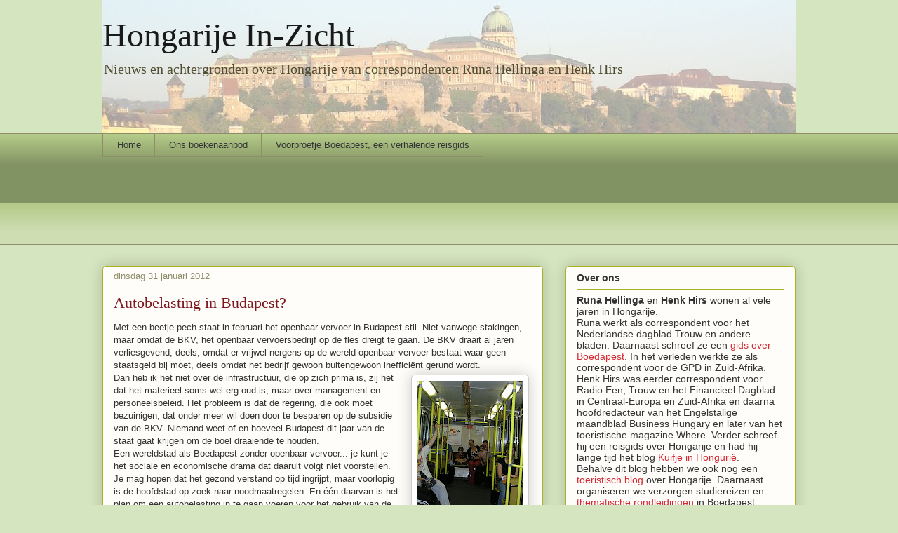

--- FILE ---
content_type: text/html; charset=UTF-8
request_url: http://www.scribblesfromhungary.com/2012/01/autobelasting-in-boedapest.html
body_size: 28119
content:
<!DOCTYPE html>
<html class='v2' dir='ltr' xmlns='http://www.w3.org/1999/xhtml' xmlns:b='http://www.google.com/2005/gml/b' xmlns:data='http://www.google.com/2005/gml/data' xmlns:expr='http://www.google.com/2005/gml/expr'>
<head>
<link href='https://www.blogger.com/static/v1/widgets/4128112664-css_bundle_v2.css' rel='stylesheet' type='text/css'/>
<meta content='IE=EmulateIE7' http-equiv='X-UA-Compatible'/>
<meta content='width=1100' name='viewport'/>
<meta content='text/html; charset=UTF-8' http-equiv='Content-Type'/>
<meta content='blogger' name='generator'/>
<link href='http://www.scribblesfromhungary.com/favicon.ico' rel='icon' type='image/x-icon'/>
<link href='http://www.scribblesfromhungary.com/2012/01/autobelasting-in-boedapest.html' rel='canonical'/>
<link rel="alternate" type="application/atom+xml" title="Hongarije In-Zicht - Atom" href="http://www.scribblesfromhungary.com/feeds/posts/default" />
<link rel="alternate" type="application/rss+xml" title="Hongarije In-Zicht - RSS" href="http://www.scribblesfromhungary.com/feeds/posts/default?alt=rss" />
<link rel="service.post" type="application/atom+xml" title="Hongarije In-Zicht - Atom" href="https://www.blogger.com/feeds/22257390/posts/default" />

<link rel="alternate" type="application/atom+xml" title="Hongarije In-Zicht - Atom" href="http://www.scribblesfromhungary.com/feeds/4230518099580587260/comments/default" />
<!--Can't find substitution for tag [blog.ieCssRetrofitLinks]-->
<link href='https://blogger.googleusercontent.com/img/b/R29vZ2xl/AVvXsEixmhdvwtXEoxFyfb8c8ZFBx2pW1UFKYvGYjkEurCGkg1UziHReSgBa8guh3YwxNARbopBVQrLlNNITj2A85t5YMeTcnX7pF4Ofoj6mwOAfdQr6mySADKE9UJzTBFbWns_nDmPfAA/s200/foldalatti,+piet,+nien+25-5-2008+11-59-52+2448x3264.JPG' rel='image_src'/>
<meta content='http://www.scribblesfromhungary.com/2012/01/autobelasting-in-boedapest.html' property='og:url'/>
<meta content='Autobelasting in Budapest?' property='og:title'/>
<meta content='Persoonlijke en journalistieke verhalen over Hongarije en omstreken. Politiek economie, cultuur en dagelijks leven.' property='og:description'/>
<meta content='https://blogger.googleusercontent.com/img/b/R29vZ2xl/AVvXsEixmhdvwtXEoxFyfb8c8ZFBx2pW1UFKYvGYjkEurCGkg1UziHReSgBa8guh3YwxNARbopBVQrLlNNITj2A85t5YMeTcnX7pF4Ofoj6mwOAfdQr6mySADKE9UJzTBFbWns_nDmPfAA/w1200-h630-p-k-no-nu/foldalatti,+piet,+nien+25-5-2008+11-59-52+2448x3264.JPG' property='og:image'/>
<meta content='https://blogger.googleusercontent.com/img/b/R29vZ2xl/AVvXsEixmhdvwtXEoxFyfb8c8ZFBx2pW1UFKYvGYjkEurCGkg1UziHReSgBa8guh3YwxNARbopBVQrLlNNITj2A85t5YMeTcnX7pF4Ofoj6mwOAfdQr6mySADKE9UJzTBFbWns_nDmPfAA/s200/foldalatti,+piet,+nien+25-5-2008+11-59-52+2448x3264.JPG' property='og:image'/>
<title>Hongarije In-Zicht: Autobelasting in Budapest?</title>
<style id='page-skin-1' type='text/css'><!--
/*
-----------------------------------------------
Blogger Template Style
Name:     Awesome Inc.
Designer: Tina Chen
URL:      tinachen.org
----------------------------------------------- */
/* Content
----------------------------------------------- */
body {
font: normal normal 13px Arial, Tahoma, Helvetica, FreeSans, sans-serif;
color: #333333;
background: #d5e5bf none repeat scroll top left;
}
html body .content-outer {
min-width: 0;
max-width: 100%;
width: 100%;
}
a:link {
text-decoration: none;
color: #d52a33;
}
a:visited {
text-decoration: none;
color: #7d181e;
}
a:hover {
text-decoration: underline;
color: #d52a33;
}
.body-fauxcolumn-outer .cap-top {
position: absolute;
z-index: 1;
height: 276px;
width: 100%;
background: transparent none repeat-x scroll top left;
_background-image: none;
}
/* Columns
----------------------------------------------- */
.content-inner {
padding: 0;
}
.header-inner .section {
margin: 0 16px;
}
.tabs-inner .section {
margin: 0 16px;
}
.main-inner {
padding-top: 30px;
}
.main-inner .column-center-inner,
.main-inner .column-left-inner,
.main-inner .column-right-inner {
padding: 0 5px;
}
*+html body .main-inner .column-center-inner {
margin-top: -30px;
}
#layout .main-inner .column-center-inner {
margin-top: 0;
}
/* Header
----------------------------------------------- */
.header-outer {
margin: 0 0 0 0;
background: transparent none repeat scroll 0 0;
}
.Header h1 {
font: normal normal 48px Georgia, Utopia, 'Palatino Linotype', Palatino, serif;
color: #191919;
text-shadow: 0 0 -1px #000000;
}
.Header h1 a {
color: #191919;
}
.Header .description {
font: normal normal 20px Georgia, Utopia, 'Palatino Linotype', Palatino, serif;
color: #524e31;
}
.header-inner .Header .titlewrapper,
.header-inner .Header .descriptionwrapper {
padding-left: 0;
padding-right: 0;
margin-bottom: 0;
}
.header-inner .Header .titlewrapper {
padding-top: 22px;
}
/* Tabs
----------------------------------------------- */
.tabs-outer {
overflow: hidden;
position: relative;
background: #b3ca88 url(http://www.blogblog.com/1kt/awesomeinc/tabs_gradient_light.png) repeat scroll 0 0;
}
#layout .tabs-outer {
overflow: visible;
}
.tabs-cap-top, .tabs-cap-bottom {
position: absolute;
width: 100%;
border-top: 1px solid #908d6a;
}
.tabs-cap-bottom {
bottom: 0;
}
.tabs-inner .widget li a {
display: inline-block;
margin: 0;
padding: .6em 1.5em;
font: normal normal 13px Arial, Tahoma, Helvetica, FreeSans, sans-serif;
color: #333333;
border-top: 1px solid #908d6a;
border-bottom: 1px solid #908d6a;
border-left: 1px solid #908d6a;
height: 16px;
line-height: 16px;
}
.tabs-inner .widget li:last-child a {
border-right: 1px solid #908d6a;
}
.tabs-inner .widget li.selected a, .tabs-inner .widget li a:hover {
background: #63704b url(http://www.blogblog.com/1kt/awesomeinc/tabs_gradient_light.png) repeat-x scroll 0 -100px;
color: #ffffff;
}
/* Headings
----------------------------------------------- */
h2 {
font: normal bold 14px Arial, Tahoma, Helvetica, FreeSans, sans-serif;
color: #333333;
}
/* Widgets
----------------------------------------------- */
.main-inner .section {
margin: 0 27px;
padding: 0;
}
.main-inner .column-left-outer,
.main-inner .column-right-outer {
margin-top: 0;
}
#layout .main-inner .column-left-outer,
#layout .main-inner .column-right-outer {
margin-top: 0;
}
.main-inner .column-left-inner,
.main-inner .column-right-inner {
background: transparent none repeat 0 0;
-moz-box-shadow: 0 0 0 rgba(0, 0, 0, .2);
-webkit-box-shadow: 0 0 0 rgba(0, 0, 0, .2);
-goog-ms-box-shadow: 0 0 0 rgba(0, 0, 0, .2);
box-shadow: 0 0 0 rgba(0, 0, 0, .2);
-moz-border-radius: 5px;
-webkit-border-radius: 5px;
-goog-ms-border-radius: 5px;
border-radius: 5px;
}
#layout .main-inner .column-left-inner,
#layout .main-inner .column-right-inner {
margin-top: 0;
}
.sidebar .widget {
font: normal normal 14px Arial, Tahoma, Helvetica, FreeSans, sans-serif;
color: #333333;
}
.sidebar .widget a:link {
color: #d52a33;
}
.sidebar .widget a:visited {
color: #7d181e;
}
.sidebar .widget a:hover {
color: #d52a33;
}
.sidebar .widget h2 {
text-shadow: 0 0 -1px #000000;
}
.main-inner .widget {
background-color: #fefdfa;
border: 1px solid #aab122;
padding: 0 15px 15px;
margin: 20px -16px;
-moz-box-shadow: 0 0 20px rgba(0, 0, 0, .2);
-webkit-box-shadow: 0 0 20px rgba(0, 0, 0, .2);
-goog-ms-box-shadow: 0 0 20px rgba(0, 0, 0, .2);
box-shadow: 0 0 20px rgba(0, 0, 0, .2);
-moz-border-radius: 5px;
-webkit-border-radius: 5px;
-goog-ms-border-radius: 5px;
border-radius: 5px;
}
.main-inner .widget h2 {
margin: 0 -0;
padding: .6em 0 .5em;
border-bottom: 1px solid transparent;
}
.footer-inner .widget h2 {
padding: 0 0 .4em;
border-bottom: 1px solid transparent;
}
.main-inner .widget h2 + div, .footer-inner .widget h2 + div {
border-top: 1px solid #aab122;
padding-top: 8px;
}
.main-inner .widget .widget-content {
margin: 0 -0;
padding: 7px 0 0;
}
.main-inner .widget ul, .main-inner .widget #ArchiveList ul.flat {
margin: -8px -15px 0;
padding: 0;
list-style: none;
}
.main-inner .widget #ArchiveList {
margin: -8px 0 0;
}
.main-inner .widget ul li, .main-inner .widget #ArchiveList ul.flat li {
padding: .5em 15px;
text-indent: 0;
color: #666666;
border-top: 0 solid #aab122;
border-bottom: 1px solid transparent;
}
.main-inner .widget #ArchiveList ul li {
padding-top: .25em;
padding-bottom: .25em;
}
.main-inner .widget ul li:first-child, .main-inner .widget #ArchiveList ul.flat li:first-child {
border-top: none;
}
.main-inner .widget ul li:last-child, .main-inner .widget #ArchiveList ul.flat li:last-child {
border-bottom: none;
}
.post-body {
position: relative;
}
.main-inner .widget .post-body ul {
padding: 0 2.5em;
margin: .5em 0;
list-style: disc;
}
.main-inner .widget .post-body ul li {
padding: 0.25em 0;
margin-bottom: .25em;
color: #333333;
border: none;
}
.footer-inner .widget ul {
padding: 0;
list-style: none;
}
.widget .zippy {
color: #666666;
}
/* Posts
----------------------------------------------- */
body .main-inner .Blog {
padding: 0;
margin-bottom: 1em;
background-color: transparent;
border: none;
-moz-box-shadow: 0 0 0 rgba(0, 0, 0, 0);
-webkit-box-shadow: 0 0 0 rgba(0, 0, 0, 0);
-goog-ms-box-shadow: 0 0 0 rgba(0, 0, 0, 0);
box-shadow: 0 0 0 rgba(0, 0, 0, 0);
}
.main-inner .section:last-child .Blog:last-child {
padding: 0;
margin-bottom: 1em;
}
.main-inner .widget h2.date-header {
margin: 0 -15px 1px;
padding: 0 0 0 0;
font: normal normal 13px Arial, Tahoma, Helvetica, FreeSans, sans-serif;
color: #908d6a;
background: transparent none no-repeat scroll top left;
border-top: 0 solid #aab123;
border-bottom: 1px solid transparent;
-moz-border-radius-topleft: 0;
-moz-border-radius-topright: 0;
-webkit-border-top-left-radius: 0;
-webkit-border-top-right-radius: 0;
border-top-left-radius: 0;
border-top-right-radius: 0;
position: static;
bottom: 100%;
right: 15px;
text-shadow: 0 0 -1px #000000;
}
.main-inner .widget h2.date-header span {
font: normal normal 13px Arial, Tahoma, Helvetica, FreeSans, sans-serif;
display: block;
padding: .5em 15px;
border-left: 0 solid #aab123;
border-right: 0 solid #aab123;
}
.date-outer {
position: relative;
margin: 30px 0 20px;
padding: 0 15px;
background-color: #fefdfa;
border: 1px solid #aab123;
-moz-box-shadow: 0 0 20px rgba(0, 0, 0, .2);
-webkit-box-shadow: 0 0 20px rgba(0, 0, 0, .2);
-goog-ms-box-shadow: 0 0 20px rgba(0, 0, 0, .2);
box-shadow: 0 0 20px rgba(0, 0, 0, .2);
-moz-border-radius: 5px;
-webkit-border-radius: 5px;
-goog-ms-border-radius: 5px;
border-radius: 5px;
}
.date-outer:first-child {
margin-top: 0;
}
.date-outer:last-child {
margin-bottom: 20px;
-moz-border-radius-bottomleft: 5px;
-moz-border-radius-bottomright: 5px;
-webkit-border-bottom-left-radius: 5px;
-webkit-border-bottom-right-radius: 5px;
-goog-ms-border-bottom-left-radius: 5px;
-goog-ms-border-bottom-right-radius: 5px;
border-bottom-left-radius: 5px;
border-bottom-right-radius: 5px;
}
.date-posts {
margin: 0 -0;
padding: 0 0;
clear: both;
}
.post-outer, .inline-ad {
border-top: 1px solid #aab123;
margin: 0 -0;
padding: 15px 0;
}
.post-outer {
padding-bottom: 10px;
}
.post-outer:first-child {
padding-top: 0;
border-top: none;
}
.post-outer:last-child, .inline-ad:last-child {
border-bottom: none;
}
.post-body {
position: relative;
}
.post-body img {
padding: 8px;
background: #ffffff;
border: 1px solid #cccccc;
-moz-box-shadow: 0 0 20px rgba(0, 0, 0, .2);
-webkit-box-shadow: 0 0 20px rgba(0, 0, 0, .2);
box-shadow: 0 0 20px rgba(0, 0, 0, .2);
-moz-border-radius: 5px;
-webkit-border-radius: 5px;
border-radius: 5px;
}
h3.post-title, h4 {
font: normal normal 22px Georgia, Utopia, 'Palatino Linotype', Palatino, serif;
color: #7d181e;
}
h3.post-title a {
font: normal normal 22px Georgia, Utopia, 'Palatino Linotype', Palatino, serif;
color: #7d181e;
}
h3.post-title a:hover {
color: #d52a33;
text-decoration: underline;
}
.post-header {
margin: 0 0 1em;
}
.post-body {
line-height: 1.4;
}
.post-outer h2 {
color: #333333;
}
.post-footer {
margin: 1.5em 0 0;
}
#blog-pager {
padding: 15px;
font-size: 120%;
background-color: #fefdfa;
border: 1px solid #aab122;
-moz-box-shadow: 0 0 20px rgba(0, 0, 0, .2);
-webkit-box-shadow: 0 0 20px rgba(0, 0, 0, .2);
-goog-ms-box-shadow: 0 0 20px rgba(0, 0, 0, .2);
box-shadow: 0 0 20px rgba(0, 0, 0, .2);
-moz-border-radius: 5px;
-webkit-border-radius: 5px;
-goog-ms-border-radius: 5px;
border-radius: 5px;
-moz-border-radius-topleft: 5px;
-moz-border-radius-topright: 5px;
-webkit-border-top-left-radius: 5px;
-webkit-border-top-right-radius: 5px;
-goog-ms-border-top-left-radius: 5px;
-goog-ms-border-top-right-radius: 5px;
border-top-left-radius: 5px;
border-top-right-radius-topright: 5px;
margin-top: 1em;
}
.blog-feeds, .post-feeds {
margin: 1em 0;
text-align: center;
color: #333333;
}
.blog-feeds a, .post-feeds a {
color: #d52a33;
}
.blog-feeds a:visited, .post-feeds a:visited {
color: #7d181e;
}
.blog-feeds a:hover, .post-feeds a:hover {
color: #d52a33;
}
.post-outer .comments {
margin-top: 2em;
}
/* Comments
----------------------------------------------- */
.comments .comments-content .icon.blog-author {
background-repeat: no-repeat;
background-image: url([data-uri]);
}
.comments .comments-content .loadmore a {
border-top: 1px solid #908d6a;
border-bottom: 1px solid #908d6a;
}
.comments .continue {
border-top: 2px solid #908d6a;
}
/* Footer
----------------------------------------------- */
.footer-outer {
margin: -20px 0 -1px;
padding: 20px 0 0;
color: #333333;
overflow: hidden;
}
.footer-fauxborder-left {
border-top: 1px solid #aab122;
background: #fefdfa none repeat scroll 0 0;
-moz-box-shadow: 0 0 20px rgba(0, 0, 0, .2);
-webkit-box-shadow: 0 0 20px rgba(0, 0, 0, .2);
-goog-ms-box-shadow: 0 0 20px rgba(0, 0, 0, .2);
box-shadow: 0 0 20px rgba(0, 0, 0, .2);
margin: 0 -20px;
}
/* Mobile
----------------------------------------------- */
body.mobile {
background-size: auto;
}
.mobile .body-fauxcolumn-outer {
background: transparent none repeat scroll top left;
}
*+html body.mobile .main-inner .column-center-inner {
margin-top: 0;
}
.mobile .main-inner .widget {
padding: 0 0 15px;
}
.mobile .main-inner .widget h2 + div,
.mobile .footer-inner .widget h2 + div {
border-top: none;
padding-top: 0;
}
.mobile .footer-inner .widget h2 {
padding: 0.5em 0;
border-bottom: none;
}
.mobile .main-inner .widget .widget-content {
margin: 0;
padding: 7px 0 0;
}
.mobile .main-inner .widget ul,
.mobile .main-inner .widget #ArchiveList ul.flat {
margin: 0 -15px 0;
}
.mobile .main-inner .widget h2.date-header {
right: 0;
}
.mobile .date-header span {
padding: 0.4em 0;
}
.mobile .date-outer:first-child {
margin-bottom: 0;
border: 1px solid #aab123;
-moz-border-radius-topleft: 5px;
-moz-border-radius-topright: 5px;
-webkit-border-top-left-radius: 5px;
-webkit-border-top-right-radius: 5px;
-goog-ms-border-top-left-radius: 5px;
-goog-ms-border-top-right-radius: 5px;
border-top-left-radius: 5px;
border-top-right-radius: 5px;
}
.mobile .date-outer {
border-color: #aab123;
border-width: 0 1px 1px;
}
.mobile .date-outer:last-child {
margin-bottom: 0;
}
.mobile .main-inner {
padding: 0;
}
.mobile .header-inner .section {
margin: 0;
}
.mobile .post-outer, .mobile .inline-ad {
padding: 5px 0;
}
.mobile .tabs-inner .section {
margin: 0 10px;
}
.mobile .main-inner .widget h2 {
margin: 0;
padding: 0;
}
.mobile .main-inner .widget h2.date-header span {
padding: 0;
}
.mobile .main-inner .widget .widget-content {
margin: 0;
padding: 7px 0 0;
}
.mobile #blog-pager {
border: 1px solid transparent;
background: #fefdfa none repeat scroll 0 0;
}
.mobile .main-inner .column-left-inner,
.mobile .main-inner .column-right-inner {
background: transparent none repeat 0 0;
-moz-box-shadow: none;
-webkit-box-shadow: none;
-goog-ms-box-shadow: none;
box-shadow: none;
}
.mobile .date-posts {
margin: 0;
padding: 0;
}
.mobile .footer-fauxborder-left {
margin: 0;
border-top: inherit;
}
.mobile .main-inner .section:last-child .Blog:last-child {
margin-bottom: 0;
}
.mobile-index-contents {
color: #333333;
}
.mobile .mobile-link-button {
background: #d52a33 url(http://www.blogblog.com/1kt/awesomeinc/tabs_gradient_light.png) repeat scroll 0 0;
}
.mobile-link-button a:link, .mobile-link-button a:visited {
color: #ffffff;
}
.mobile .tabs-inner .PageList .widget-content {
background: transparent;
border-top: 1px solid;
border-color: #908d6a;
color: #333333;
}
.mobile .tabs-inner .PageList .widget-content .pagelist-arrow {
border-left: 1px solid #908d6a;
}
#navbar {display:none}
.jump-link a {
padding: 4px;
background: #E3CF57; /* Have a background colour otherwise delete it */
color: #444; /* Link colour */
}
.jump-link a:hover {
background: #666; /* Background colour on hover otherwise delete it. */
color: #fff; /* Changing the link colour on hover */
}

--></style>
<style id='template-skin-1' type='text/css'><!--
body {
min-width: 1020px;
}
.content-outer, .content-fauxcolumn-outer, .region-inner {
min-width: 1020px;
max-width: 1020px;
_width: 1020px;
}
.main-inner .columns {
padding-left: 0px;
padding-right: 360px;
}
.main-inner .fauxcolumn-center-outer {
left: 0px;
right: 360px;
/* IE6 does not respect left and right together */
_width: expression(this.parentNode.offsetWidth -
parseInt("0px") -
parseInt("360px") + 'px');
}
.main-inner .fauxcolumn-left-outer {
width: 0px;
}
.main-inner .fauxcolumn-right-outer {
width: 360px;
}
.main-inner .column-left-outer {
width: 0px;
right: 100%;
margin-left: -0px;
}
.main-inner .column-right-outer {
width: 360px;
margin-right: -360px;
}
#layout {
min-width: 0;
}
#layout .content-outer {
min-width: 0;
width: 800px;
}
#layout .region-inner {
min-width: 0;
width: auto;
}
--></style>
<link href='https://www.blogger.com/dyn-css/authorization.css?targetBlogID=22257390&amp;zx=b245a167-13b3-436d-a0b6-bb380ed10c56' media='none' onload='if(media!=&#39;all&#39;)media=&#39;all&#39;' rel='stylesheet'/><noscript><link href='https://www.blogger.com/dyn-css/authorization.css?targetBlogID=22257390&amp;zx=b245a167-13b3-436d-a0b6-bb380ed10c56' rel='stylesheet'/></noscript>
<meta name='google-adsense-platform-account' content='ca-host-pub-1556223355139109'/>
<meta name='google-adsense-platform-domain' content='blogspot.com'/>

<!-- data-ad-client=ca-pub-9208097425289184 -->

</head>
<body class='loading variant-renewable'>
<div class='navbar section' id='navbar'><div class='widget Navbar' data-version='1' id='Navbar1'><script type="text/javascript">
    function setAttributeOnload(object, attribute, val) {
      if(window.addEventListener) {
        window.addEventListener('load',
          function(){ object[attribute] = val; }, false);
      } else {
        window.attachEvent('onload', function(){ object[attribute] = val; });
      }
    }
  </script>
<div id="navbar-iframe-container"></div>
<script type="text/javascript" src="https://apis.google.com/js/platform.js"></script>
<script type="text/javascript">
      gapi.load("gapi.iframes:gapi.iframes.style.bubble", function() {
        if (gapi.iframes && gapi.iframes.getContext) {
          gapi.iframes.getContext().openChild({
              url: 'https://www.blogger.com/navbar/22257390?po\x3d4230518099580587260\x26origin\x3dhttp://www.scribblesfromhungary.com',
              where: document.getElementById("navbar-iframe-container"),
              id: "navbar-iframe"
          });
        }
      });
    </script><script type="text/javascript">
(function() {
var script = document.createElement('script');
script.type = 'text/javascript';
script.src = '//pagead2.googlesyndication.com/pagead/js/google_top_exp.js';
var head = document.getElementsByTagName('head')[0];
if (head) {
head.appendChild(script);
}})();
</script>
</div></div>
<div class='body-fauxcolumns'>
<div class='fauxcolumn-outer body-fauxcolumn-outer'>
<div class='cap-top'>
<div class='cap-left'></div>
<div class='cap-right'></div>
</div>
<div class='fauxborder-left'>
<div class='fauxborder-right'></div>
<div class='fauxcolumn-inner'>
</div>
</div>
<div class='cap-bottom'>
<div class='cap-left'></div>
<div class='cap-right'></div>
</div>
</div>
</div>
<div class='content'>
<div class='content-fauxcolumns'>
<div class='fauxcolumn-outer content-fauxcolumn-outer'>
<div class='cap-top'>
<div class='cap-left'></div>
<div class='cap-right'></div>
</div>
<div class='fauxborder-left'>
<div class='fauxborder-right'></div>
<div class='fauxcolumn-inner'>
</div>
</div>
<div class='cap-bottom'>
<div class='cap-left'></div>
<div class='cap-right'></div>
</div>
</div>
</div>
<div class='content-outer'>
<div class='content-cap-top cap-top'>
<div class='cap-left'></div>
<div class='cap-right'></div>
</div>
<div class='fauxborder-left content-fauxborder-left'>
<div class='fauxborder-right content-fauxborder-right'></div>
<div class='content-inner'>
<header>
<div class='header-outer'>
<div class='header-cap-top cap-top'>
<div class='cap-left'></div>
<div class='cap-right'></div>
</div>
<div class='fauxborder-left header-fauxborder-left'>
<div class='fauxborder-right header-fauxborder-right'></div>
<div class='region-inner header-inner'>
<div class='header section' id='header'><div class='widget Header' data-version='1' id='Header1'>
<div id='header-inner' style='background-image: url("https://blogger.googleusercontent.com/img/b/R29vZ2xl/AVvXsEgzn7ZLzyIq4DJLTMVCgfX_U9Xn38MQsQVPdmlrojpCId5NS8Q_PNOJeAat3Kj5fRAwpZwRILX4yGJTznb7wX3hFhyphenhyphenAW52UdnWnWFdo6Za5eCCaR6ANPRCs8Kwjy4XLSjKyEEH2DQ/s988/burcht+ochtend+vaag2.jpg"); background-position: left; min-height: 190px; _height: 190px; background-repeat: no-repeat; '>
<div class='titlewrapper' style='background: transparent'>
<h1 class='title' style='background: transparent; border-width: 0px'>
<a href='http://www.scribblesfromhungary.com/'>
Hongarije In-Zicht
</a>
</h1>
</div>
<div class='descriptionwrapper'>
<p class='description'><span>Nieuws en achtergronden over Hongarije van correspondenten Runa Hellinga en Henk Hirs</span></p>
</div>
</div>
</div></div>
</div>
</div>
<div class='header-cap-bottom cap-bottom'>
<div class='cap-left'></div>
<div class='cap-right'></div>
</div>
</div>
</header>
<div class='tabs-outer'>
<div class='tabs-cap-top cap-top'>
<div class='cap-left'></div>
<div class='cap-right'></div>
</div>
<div class='fauxborder-left tabs-fauxborder-left'>
<div class='fauxborder-right tabs-fauxborder-right'></div>
<div class='region-inner tabs-inner'>
<div class='tabs section' id='crosscol'><div class='widget PageList' data-version='1' id='PageList1'>
<h2>Pagina's</h2>
<div class='widget-content'>
<ul>
<li>
<a href='http://www.scribblesfromhungary.com/'>Home</a>
</li>
<li>
<a href='http://boedapest-op-maat-boeken.blogspot.nl/'>Ons boekenaanbod</a>
</li>
<li>
<a href='http://www.scribblesfromhungary.com/p/een-kijkje-in-boedapest-een-verhalende.html'>Voorproefje Boedapest, een verhalende reisgids</a>
</li>
</ul>
<div class='clear'></div>
</div>
</div><div class='widget AdSense' data-version='1' id='AdSense1'>
<div class='widget-content'>
<script type="text/javascript"><!--
google_ad_client="pub-9208097425289184";
google_ad_host="pub-1556223355139109";
google_ad_width=728;
google_ad_height=90;
google_ad_format="728x90_as";
google_ad_type="text";
google_ad_host_channel="0001+S0013+L0005";
google_color_border="993333";
google_color_bg="FFFFFF";
google_color_link="333333";
google_color_url="336688";
google_color_text="336688";
//--></script>
<script type="text/javascript"
  src="http://pagead2.googlesyndication.com/pagead/show_ads.js">
</script>
<div class='clear'></div>
</div>
</div></div>
<div class='tabs no-items section' id='crosscol-overflow'></div>
</div>
</div>
<div class='tabs-cap-bottom cap-bottom'>
<div class='cap-left'></div>
<div class='cap-right'></div>
</div>
</div>
<div class='main-outer'>
<div class='main-cap-top cap-top'>
<div class='cap-left'></div>
<div class='cap-right'></div>
</div>
<div class='fauxborder-left main-fauxborder-left'>
<div class='fauxborder-right main-fauxborder-right'></div>
<div class='region-inner main-inner'>
<div class='columns fauxcolumns'>
<div class='fauxcolumn-outer fauxcolumn-center-outer'>
<div class='cap-top'>
<div class='cap-left'></div>
<div class='cap-right'></div>
</div>
<div class='fauxborder-left'>
<div class='fauxborder-right'></div>
<div class='fauxcolumn-inner'>
</div>
</div>
<div class='cap-bottom'>
<div class='cap-left'></div>
<div class='cap-right'></div>
</div>
</div>
<div class='fauxcolumn-outer fauxcolumn-left-outer'>
<div class='cap-top'>
<div class='cap-left'></div>
<div class='cap-right'></div>
</div>
<div class='fauxborder-left'>
<div class='fauxborder-right'></div>
<div class='fauxcolumn-inner'>
</div>
</div>
<div class='cap-bottom'>
<div class='cap-left'></div>
<div class='cap-right'></div>
</div>
</div>
<div class='fauxcolumn-outer fauxcolumn-right-outer'>
<div class='cap-top'>
<div class='cap-left'></div>
<div class='cap-right'></div>
</div>
<div class='fauxborder-left'>
<div class='fauxborder-right'></div>
<div class='fauxcolumn-inner'>
</div>
</div>
<div class='cap-bottom'>
<div class='cap-left'></div>
<div class='cap-right'></div>
</div>
</div>
<!-- corrects IE6 width calculation -->
<div class='columns-inner'>
<div class='column-center-outer'>
<div class='column-center-inner'>
<div class='main section' id='main'><div class='widget Blog' data-version='1' id='Blog1'>
<div class='blog-posts hfeed'>

          <div class="date-outer">
        
<h2 class='date-header'><span>dinsdag 31 januari 2012</span></h2>

          <div class="date-posts">
        
<div class='post-outer'>
<div class='post hentry'>
<a name='4230518099580587260'></a>
<h3 class='post-title entry-title'>
<a href='http://www.scribblesfromhungary.com/2012/01/autobelasting-in-boedapest.html'>Autobelasting in Budapest?</a>
</h3>
<div class='post-header'>
<div class='post-header-line-1'></div>
</div>
<div class='post-body entry-content'>
Met een beetje pech staat in februari het openbaar vervoer in Budapest stil. Niet vanwege stakingen, maar omdat de BKV, het openbaar vervoersbedrijf op de fles dreigt te gaan. De BKV draait al jaren verliesgevend, deels, omdat er vrijwel nergens op de wereld openbaar vervoer bestaat waar geen staatsgeld bij moet, deels omdat het bedrijf gewoon buitengewoon&nbsp;inefficiënt gerund wordt.<br />
<table cellpadding="0" cellspacing="0" class="tr-caption-container" style="float: right; margin-left: 1em; text-align: right;"><tbody>
<tr><td style="text-align: center;"><a href="https://blogger.googleusercontent.com/img/b/R29vZ2xl/AVvXsEixmhdvwtXEoxFyfb8c8ZFBx2pW1UFKYvGYjkEurCGkg1UziHReSgBa8guh3YwxNARbopBVQrLlNNITj2A85t5YMeTcnX7pF4Ofoj6mwOAfdQr6mySADKE9UJzTBFbWns_nDmPfAA/s1600/foldalatti,+piet,+nien+25-5-2008+11-59-52+2448x3264.JPG" imageanchor="1" style="clear: right; margin-bottom: 1em; margin-left: auto; margin-right: auto;"><img border="0" height="200" src="https://blogger.googleusercontent.com/img/b/R29vZ2xl/AVvXsEixmhdvwtXEoxFyfb8c8ZFBx2pW1UFKYvGYjkEurCGkg1UziHReSgBa8guh3YwxNARbopBVQrLlNNITj2A85t5YMeTcnX7pF4Ofoj6mwOAfdQr6mySADKE9UJzTBFbWns_nDmPfAA/s200/foldalatti,+piet,+nien+25-5-2008+11-59-52+2448x3264.JPG" width="150" /></a></td></tr>
<tr><td class="tr-caption" style="text-align: center;">Metro in Budapest</td></tr>
</tbody></table>
Dan heb ik het niet over de infrastructuur, die op zich prima is, zij het dat het materieel soms wel erg oud is, maar over management en personeelsbeleid. Het probleem is dat de regering, die ook moet bezuinigen, dat onder meer wil doen door te besparen op de subsidie van de BKV. Niemand weet of en hoeveel Budapest dit jaar van de staat gaat krijgen om de boel draaiende te houden.<br />
Een wereldstad als Boedapest zonder openbaar vervoer... je kunt je het sociale en economische drama dat daaruit volgt niet voorstellen. Je mag hopen dat het gezond verstand op tijd ingrijpt, maar voorlopig is de hoofdstad op zoek naar noodmaatregelen. En één daarvan is het plan om een autobelasting in te gaan voeren voor het gebruik van de hoofdstedelijke straten. De opbrengst daarvan zou de BKV overeind moeten houden.<br />
En niet zomaar een belasting. Ze willen maar liefst 10.000 forint, pakweg 33 euro, per maand gaan vragen. In een land waar het minimumloon op iets van 90.000 forint ligt, betekent dat iemand met een minimuminkomen in Boedapest dus meer dan 10 procent per maand zou zijn alleen om te mogen rijden. <br />
<a name="more"></a>Dan heb je de benzine nog niet eens meegerekend. Het zou zoiets zijn alsof ze automobilisten in Amsterdam 150 euro per maand gemeentelijke autobelasting zouden vragen. Duizend forint per maand, nu goed, maar 10.000? In welke wereld leven mensen die zo'n voorstel doen?<br />
Ik vermoed dat als de maatregel werkelijkheid zou worden, tweedehandsauto's in Boedapest spotgoedkoop worden, want wie wil er dan nog autorijden? Gelukkig is er dan nog wel de metro, hoewel, als niemand nog een auto heeft, levert zo'n autobelasting ook niets op, en gaat de BKV alsnog ten onder.<br />
Het zal niemand verbazen dat het plan op enorm verzet stuit. Taxi-organisaties hebben al aangekondigd dat als het doorgaat, ze taxiblokkades gaan organiseren zoals ze dat ook in 1990 deden toen de regering de benzineprijs in één klap verhoogde (een actie die toen, kort na de val van het communisme, zo ongewoon was, dat velen er een soort revolutie in zagen). Bij de gemeente zelf wil niemand bekend staan als de bedenker van deze belasting.<br />
Toch kan ik me andere opties indenken dat zo'n absurde heffing. Bijvoorbeeld een reorganisatie van de BKV, zoals die al twintig jaar geleden plaats had moeten vinden. De&nbsp;inefficiëntie straalt werkelijk van het bedrijf af. Neem het kaartjessysteem, dat sinds het communisme niet is veranderd, en dat passagiers die geen abonnement hebben, verplicht bij iedere overstap een nieuw kaart (1 euro!) af te stempelen. Dat vraagt om creatief zwart rijden.<br />
Gepensioneerden mogen gratis. Nu hoef je hen misschien niet de volle mep te laten betalen, maar wat is er tegen een gereduceerd tarief, zoals dat elders in de wereld ook gebruikelijk is? Het is een beetje idioot om automobilisten, en dat zijn echt niet alleen de welvarende Hongaren, op te laten draaien voor het feit dat anderen gratis rijden.<br />
Er wordt al jaren gesproken over een nieuw kaartjessysteem, maar dan moet het meteen het beste van het beste zijn. Hou het simpel, maar voer bijvoorbeeld bij de metro controlepoortjes in, zoals die ook in Parijs, of Bukarest of New York bestaan. Dan bespaar je meteen op de uiterst onnuttige controleploegen, meestal een mannetje of vier, die tegenwoordig boven aan iedere metrotrap staan te 'controleren'.<br />
Ik ken iemand die, om die controle uit te testen, wekenlang zonder enig probleem hetzelfde kaartje liet zien. Zelf kwam ik er gisteren achter dan ik mijn abonnement twee weken geleden per ongeluk verkeerd om in het hoesje had gestopt, zodat helemaal niet te zien was wat het eigenlijk was. Niet dat dat één van die controleurs die daar de hele dag hun werktijd staan te verleuteren, is opgevallen. Ik kwam er bij toeval achter, omdat ik na wilde kijken tot wanneer dat abonnement geldig was.<br />
De boetes zijn hoog, maar als de pakkans, zelf met controle, zo gering is dat je misschien één keer per maand een boete moet betalen, dan vraag je erom dat mensen massaal zwart rijden, en dat is dan ook het geval. Dan ben je met een maandelijkse boete namelijk nog altijd goedkoper uit dan met een abonnement.<br />
Een effectiever en eerlijker kaartjessysteem, zodat zwartrijden minder aantrekkelijk wordt, en dan het management nog op de schop en overbodig personeel eruit: ik wil niet zeggen dat de BKV daarmee meteen uit de problemen is, maar helpen zou het zeker. Het zou sommigen hun baan kosten, zeker, maar een faillissement van het bedrijf zou veel meer mensen hun baan kosten. En ik vermoed dat een autobelasting ook niet gunstig is voor de werkgelegenheid in Budapest.<br />
<br />
<br />
<br />
<br />
<br />
<br/>
<br/>
<div class='post-share-buttons'>
<a class='goog-inline-block share-button sb-email' href='https://www.blogger.com/share-post.g?blogID=22257390&postID=4230518099580587260&target=email' target='_blank' title='Dit e-mailen
'><span class='share-button-link-text'>Dit e-mailen
</span></a><a class='goog-inline-block share-button sb-blog' href='https://www.blogger.com/share-post.g?blogID=22257390&postID=4230518099580587260&target=blog' onclick='window.open(this.href, "_blank", "height=270,width=475"); return false;' target='_blank' title='Dit bloggen!'><span class='share-button-link-text'>Dit bloggen!</span></a><a class='goog-inline-block share-button sb-twitter' href='https://www.blogger.com/share-post.g?blogID=22257390&postID=4230518099580587260&target=twitter' target='_blank' title='Delen via X'><span class='share-button-link-text'>Delen via X</span></a><a class='goog-inline-block share-button sb-facebook' href='https://www.blogger.com/share-post.g?blogID=22257390&postID=4230518099580587260&target=facebook' onclick='window.open(this.href, "_blank", "height=430,width=640"); return false;' target='_blank' title='Delen op Facebook'><span class='share-button-link-text'>Delen op Facebook</span></a><a class='goog-inline-block share-button sb-pinterest' href='https://www.blogger.com/share-post.g?blogID=22257390&postID=4230518099580587260&target=pinterest' target='_blank' title='Delen op Pinterest'><span class='share-button-link-text'>Delen op Pinterest</span></a>
</div>
<div style='clear: both;'></div>
</div>
<div class='post-footer'>
<div class='post-footer-line post-footer-line-1'><span class='post-author vcard'>
Door
<span class='fn'>Runa Hellinga</span>
</span>
<span class='post-timestamp'>
</span>
<span class='post-comment-link'>
</span>
<span class='post-icons'>
<span class='item-action'>
<a href='https://www.blogger.com/email-post/22257390/4230518099580587260' title='Post e-mailen'>
<img alt='' class='icon-action' height='13' src='http://img1.blogblog.com/img/icon18_email.gif' width='18'/>
</a>
</span>
<span class='item-control blog-admin pid-367819949'>
<a href='https://www.blogger.com/post-edit.g?blogID=22257390&postID=4230518099580587260&from=pencil' title='Post bewerken'>
<img alt='' class='icon-action' height='18' src='https://resources.blogblog.com/img/icon18_edit_allbkg.gif' width='18'/>
</a>
</span>
</span>
<span class='post-backlinks post-comment-link'>
</span>
</div>
<div class='post-footer-line post-footer-line-2'><span class='post-labels'>
Labels:
<a href='http://www.scribblesfromhungary.com/search/label/autobelasting' rel='tag'>autobelasting</a>,
<a href='http://www.scribblesfromhungary.com/search/label/openbaar%20vervoer' rel='tag'>openbaar vervoer</a>
</span>
</div>
<div class='post-footer-line post-footer-line-3'></div>
</div>
</div>
<div class='comments' id='comments'>
<a name='comments'></a>
<h4>4 opmerkingen:</h4>
<div id='Blog1_comments-block-wrapper'>
<dl class='avatar-comment-indent' id='comments-block'>
<dt class='comment-author ' id='c8882109561268206971'>
<a name='c8882109561268206971'></a>
<div class="avatar-image-container avatar-stock"><span dir="ltr"><img src="//resources.blogblog.com/img/blank.gif" width="35" height="35" alt="" title="Anoniem">

</span></div>
Anoniem
zei
</dt>
<dd class='comment-body' id='Blog1_cmt-8882109561268206971'>
<p>
Goed idee, er zijn teveel autos in Budapest terwijl het openbaar vervoer overvloedig is. 10% van het minimum loon klinkt veel maar wie een auto verkiest boven de tram heeft een (veel)hoger inkomen.<br />Anders dan bijvoorbeeld in Londen, etc nemen de &quot;gegoede&quot; inwoners niet graag het ov. Ik zie hier erg veel dure autos rijden.
</p>
</dd>
<dd class='comment-footer'>
<span class='comment-timestamp'>
<a href='http://www.scribblesfromhungary.com/2012/01/autobelasting-in-boedapest.html?showComment=1328021587329#c8882109561268206971' title='comment permalink'>
3:53 p.m.
</a>
<span class='item-control blog-admin pid-1136629084'>
<a class='comment-delete' href='https://www.blogger.com/comment/delete/22257390/8882109561268206971' title='Reactie verwijderen'>
<img src='https://resources.blogblog.com/img/icon_delete13.gif'/>
</a>
</span>
</span>
</dd>
<dt class='comment-author blog-author' id='c4938891522209602716'>
<a name='c4938891522209602716'></a>
<div class="avatar-image-container vcard"><span dir="ltr"><a href="https://www.blogger.com/profile/16110920871554254039" target="" rel="nofollow" onclick="" class="avatar-hovercard" id="av-4938891522209602716-16110920871554254039"><img src="https://resources.blogblog.com/img/blank.gif" width="35" height="35" class="delayLoad" style="display: none;" longdesc="//blogger.googleusercontent.com/img/b/R29vZ2xl/AVvXsEg-8CH0zO5uPyVuTxoXwMp6JP9-Zb3ytJYAbaMLH-Wl3AmZytIe3KNiIfAtxUr1hikx7q9lecNzY9IiMcoq7TlW7mOCFwHbf0Qjj0JNvywHnFySkngI6_lX0kWm4Ph-J28/s45-c/runa+portret.jpg" alt="" title="Runa Hellinga">

<noscript><img src="//blogger.googleusercontent.com/img/b/R29vZ2xl/AVvXsEg-8CH0zO5uPyVuTxoXwMp6JP9-Zb3ytJYAbaMLH-Wl3AmZytIe3KNiIfAtxUr1hikx7q9lecNzY9IiMcoq7TlW7mOCFwHbf0Qjj0JNvywHnFySkngI6_lX0kWm4Ph-J28/s45-c/runa+portret.jpg" width="35" height="35" class="photo" alt=""></noscript></a></span></div>
<a href='https://www.blogger.com/profile/16110920871554254039' rel='nofollow'>Runa Hellinga</a>
zei
</dt>
<dd class='comment-body' id='Blog1_cmt-4938891522209602716'>
<p>
Ik ben een enorme voorstander van het openbaar vervoer, maar deze maatregel is buiten proporties. Bovendien kost een abonnement op het openbaar vervoer in Boedapest ook haast 10.000 forint, tien procent van een minimuminkomen. Dat is 20.000 forint voor een echtpaar. En met losse kaartjes die 1 euro per stuk zijn, en de noodzaak om bij iedere overstap een nieuw kaartje te nemen, loopt dat ook snel op. Fietsen is de oplossing, maar Budapest is geen ideale fietsstad.<br />Overigens heeft burgemeester Tarlos inmiddels laten weten dat hij niet voor deze belasting is.
</p>
</dd>
<dd class='comment-footer'>
<span class='comment-timestamp'>
<a href='http://www.scribblesfromhungary.com/2012/01/autobelasting-in-boedapest.html?showComment=1328032241244#c4938891522209602716' title='comment permalink'>
6:50 p.m.
</a>
<span class='item-control blog-admin pid-367819949'>
<a class='comment-delete' href='https://www.blogger.com/comment/delete/22257390/4938891522209602716' title='Reactie verwijderen'>
<img src='https://resources.blogblog.com/img/icon_delete13.gif'/>
</a>
</span>
</span>
</dd>
<dt class='comment-author ' id='c8996843375052846914'>
<a name='c8996843375052846914'></a>
<div class="avatar-image-container vcard"><span dir="ltr"><a href="https://www.blogger.com/profile/04671852524952666958" target="" rel="nofollow" onclick="" class="avatar-hovercard" id="av-8996843375052846914-04671852524952666958"><img src="https://resources.blogblog.com/img/blank.gif" width="35" height="35" class="delayLoad" style="display: none;" longdesc="//blogger.googleusercontent.com/img/b/R29vZ2xl/AVvXsEhHpzn3NhxLPWLUnmNNxxVi3uSLUvJaNQDAeOeXUd_1KzuZpyRDkfKH5Vkp4egUSejgq3VjyYKbEwNol_CHW6bCDTawVYv83q8cDBfY1XNm0hviS_InjSqOiHK86VjfU5c/s45-c/Pierre+032.JPG" alt="" title="Csoki">

<noscript><img src="//blogger.googleusercontent.com/img/b/R29vZ2xl/AVvXsEhHpzn3NhxLPWLUnmNNxxVi3uSLUvJaNQDAeOeXUd_1KzuZpyRDkfKH5Vkp4egUSejgq3VjyYKbEwNol_CHW6bCDTawVYv83q8cDBfY1XNm0hviS_InjSqOiHK86VjfU5c/s45-c/Pierre+032.JPG" width="35" height="35" class="photo" alt=""></noscript></a></span></div>
<a href='https://www.blogger.com/profile/04671852524952666958' rel='nofollow'>Csoki</a>
zei
</dt>
<dd class='comment-body' id='Blog1_cmt-8996843375052846914'>
<p>
Ik woon reeds 4 jaar in Hongarije....kom regelmatig in Budapest..en ben zoals Anoniem uiterst verbaas hoeveel dure auto&#39;s er rondrijden....voor een land waarvan men zegt dat het aan de rand van de afgrond staat...het openbaar vervoer in BP is voor mij het beste voor wie zorgeloos de stad in moet.<br />Goed managment kan veel goeds doen
</p>
</dd>
<dd class='comment-footer'>
<span class='comment-timestamp'>
<a href='http://www.scribblesfromhungary.com/2012/01/autobelasting-in-boedapest.html?showComment=1328041712669#c8996843375052846914' title='comment permalink'>
9:28 p.m.
</a>
<span class='item-control blog-admin pid-682311797'>
<a class='comment-delete' href='https://www.blogger.com/comment/delete/22257390/8996843375052846914' title='Reactie verwijderen'>
<img src='https://resources.blogblog.com/img/icon_delete13.gif'/>
</a>
</span>
</span>
</dd>
<dt class='comment-author ' id='c4740351133369177892'>
<a name='c4740351133369177892'></a>
<div class="avatar-image-container avatar-stock"><span dir="ltr"><a href="https://www.blogger.com/profile/10870879540096749943" target="" rel="nofollow" onclick="" class="avatar-hovercard" id="av-4740351133369177892-10870879540096749943"><img src="//www.blogger.com/img/blogger_logo_round_35.png" width="35" height="35" alt="" title="Willem">

</a></span></div>
<a href='https://www.blogger.com/profile/10870879540096749943' rel='nofollow'>Willem</a>
zei
</dt>
<dd class='comment-body' id='Blog1_cmt-4740351133369177892'>
<p>
Dit is natuurlijk volledig buiten proporties. Bovendien is het grote aantal auto&#39;s of de vervuiling in Budapest geen aanleiding voor deze maatregelen. Het is geldgebrek. <br />Ik zie, net als de anonieme reageerder hierboven, ook dure auto&#39;s rijden in Budapest, maar ook nog steeds Trabant&#39;s en Wartburgs. <br />En dan is er ook nog de groep mensen die voor hun inkomen afhankelijk zijn van hun auto.<br />Bovendien staat de gedachte dat iemand met een grote auto teveel verdient en daarom voor de kosten van het openbaar vervoer op moet draaien wel heel ver af van het rechtse gedachtengoed van de huidige regering. Als er nog een gedachtengoed is, vraag je je af.
</p>
</dd>
<dd class='comment-footer'>
<span class='comment-timestamp'>
<a href='http://www.scribblesfromhungary.com/2012/01/autobelasting-in-boedapest.html?showComment=1328081149494#c4740351133369177892' title='comment permalink'>
8:25 a.m.
</a>
<span class='item-control blog-admin pid-514701699'>
<a class='comment-delete' href='https://www.blogger.com/comment/delete/22257390/4740351133369177892' title='Reactie verwijderen'>
<img src='https://resources.blogblog.com/img/icon_delete13.gif'/>
</a>
</span>
</span>
</dd>
</dl>
</div>
<p class='comment-footer'>
<a href='https://www.blogger.com/comment/fullpage/post/22257390/4230518099580587260' onclick=''>Een reactie posten</a>
</p>
</div>
</div>

        </div></div>
      
</div>
<div class='blog-pager' id='blog-pager'>
<span id='blog-pager-newer-link'>
<a class='blog-pager-newer-link' href='http://www.scribblesfromhungary.com/2012/02/een-coup-van-cnn-tegen-orban.html' id='Blog1_blog-pager-newer-link' title='Nieuwere post'>Nieuwere post</a>
</span>
<span id='blog-pager-older-link'>
<a class='blog-pager-older-link' href='http://www.scribblesfromhungary.com/2012/01/nieuw-hongaars-kiesstelsel-vooral-goed.html' id='Blog1_blog-pager-older-link' title='Oudere post'>Oudere post</a>
</span>
<a class='home-link' href='http://www.scribblesfromhungary.com/'>Homepage</a>
</div>
<div class='clear'></div>
<div class='post-feeds'>
<div class='feed-links'>
Abonneren op:
<a class='feed-link' href='http://www.scribblesfromhungary.com/feeds/4230518099580587260/comments/default' target='_blank' type='application/atom+xml'>Reacties posten (Atom)</a>
</div>
</div>
</div><div class='widget AdSense' data-version='1' id='AdSense2'>
<div class='widget-content'>
<script type="text/javascript"><!--
google_ad_client="pub-9208097425289184";
google_ad_host="pub-1556223355139109";
google_ad_width=468;
google_ad_height=60;
google_ad_format="468x60_as";
google_ad_type="text_image";
google_ad_host_channel="0001+S0012+L0004";
google_color_border="660000";
google_color_bg="FFFFFF";
google_color_link="462706";
google_color_url="0F6345";
google_color_text="000000";
//--></script>
<script type="text/javascript"
  src="http://pagead2.googlesyndication.com/pagead/show_ads.js">
</script>
<div class='clear'></div>
</div>
</div></div>
</div>
</div>
<div class='column-left-outer'>
<div class='column-left-inner'>
<aside>
</aside>
</div>
</div>
<div class='column-right-outer'>
<div class='column-right-inner'>
<aside>
<div class='sidebar section' id='sidebar-right-1'><div class='widget Text' data-version='1' id='Text2'>
<h2 class='title'>Over ons</h2>
<div class='widget-content'>
<b>Runa Hellinga </b><span style="font-weight: normal;">en </span><b>Henk Hirs</b><span style="font-weight: normal;"> wonen al vele jaren in Hongarije. <div>Runa werkt als correspondent voor het Nederlandse dagblad Trouw en andere bladen. Daarnaast schreef ze een <a href="http://www.scribd.com/doc/31251381/Boedapest-een-sociale-historische-en-culturele-gids">gids over Boedapest</a>. <span =""  style="font-size:100%;">In het verleden werkte ze als correspondent voor de GPD in Zuid-Afrika.</span><div>Henk Hirs was eerder correspondent voor Radio Een, Trouw en het Financieel Dagblad in Centraal-Europa en Zuid-Afrika en daarna hoofdredacteur van het Engelstalige maandblad Business Hungary en later van het toeristische magazine Where. Verder schreef hij een reisgids over Hongarije en had hij lange tijd het blog <a href="http://kuifjeinhongurie.blogspot.com/">Kuifje in Hongurië</a>.</div><div><span =""  style="font-size:100%;">Behalve dit blog hebben we ook nog een</span><span =""  style="font-size:100%;"> </span><a href="http://www.boedapest-op-maat.com/" style="font-size: 100%;">toeristisch blog</a><span =""  style="font-size:100%;"> </span><span =""  style="font-size:100%;">over Hongarije.</span><span =""  style="font-size:100%;"> Daarnaast organiseren we</span><span =""  style="font-size:100%;"> verzorgen studiereizen en</span><span =""  style="font-size:100%;"> </span><a href="http://www.boedapest-op-maat.com/p/rondleidingen-in-boedapest.html" style="font-size: 100%;">thematische rondleidingen</a><span =""  style="font-size:100%;"> </span><span =""  style="font-size:100%;">in Boedapest. </span></div></div></span>
</div>
<div class='clear'></div>
</div><div class='widget HTML' data-version='1' id='HTML1'>
<h2 class='title'>Contact</h2>
<div class='widget-content'>
<a href="//www.123formbuilder.com/form-5285089/contact-form" class="blueLink13">Stuur een e-mail</a>
</div>
<div class='clear'></div>
</div><div class='widget HTML' data-version='1' id='HTML3'>
<h2 class='title'>Of bel</h2>
<div class='widget-content'>
<a href="tel:0031618474453">Bel ons</a>
</div>
<div class='clear'></div>
</div><div class='widget BlogList' data-version='1' id='BlogList1'>
<h2 class='title'>Hongaarse reistips van Runa Hellinga</h2>
<div class='widget-content'>
<div class='blog-list-container' id='BlogList1_container'>
<ul id='BlogList1_blogs'>
<li style='display: block;'>
<div class='blog-icon'>
</div>
<div class='blog-content'>
<div class='blog-title'>
<a href='https://www.boedapest-op-maat.com/' target='_blank'>
Boedapest op maat</a>
</div>
<div class='item-content'>
<span class='item-title'>
<a href='https://www.boedapest-op-maat.com/2019/03/van-en-naar-het-vliegveld-update.html' target='_blank'>
Van en naar het vliegveld (update)
</a>
</span>

                      -
                    
<span class='item-snippet'>
Liszt Ferenc airport Taxi, minibus, gewone bus? Een trein heeft het 
vliegveld niet, maar wie op Liszt Ferenc Airport in Boedapest landt, heeft 
keuze te ove...
</span>
</div>
</div>
<div style='clear: both;'></div>
</li>
</ul>
<div class='clear'></div>
</div>
</div>
</div></div>
<table border='0' cellpadding='0' cellspacing='0' class='section-columns columns-2'>
<tbody>
<tr>
<td class='first columns-cell'>
<div class='sidebar section' id='sidebar-right-2-1'><div class='widget Image' data-version='1' id='Image4'>
<h2>Groot dorpshuis, uur van Boedapest 45,- per nacht</h2>
<div class='widget-content'>
<a href='http://vakantie-appartement-hongarije.blogspot.hu/p/het-dorpje-nogradsap-ligt-midden-in.html'>
<img alt='Groot dorpshuis, uur van Boedapest 45,- per nacht' height='230' id='Image4_img' src='https://blogger.googleusercontent.com/img/b/R29vZ2xl/AVvXsEgeYu5d6_JfnVazbdBlOTu_d23Jv5tR2sJTGgF8Ym5q2qg0QxQxJjXbQUAuMQea2A-dlwz071DzGJjSJHdrkX0t7UCqld67mQo3_XgdLSTyxymnOGadgZDfJ9Z5N6ZQuKTD7VzqZg/s1600-r/P1070910+%25282%2529.JPG' width='175'/>
</a>
<br/>
<span class='caption'>In Nógrádsáp. 60 kilometer van Boedapest, in prachtig heuvelland, dorpshuis voor 1-8 personen.</span>
</div>
<div class='clear'></div>
</div><div class='widget HTML' data-version='1' id='HTML2'>
<div class='widget-content'>
<form style="border-top-width: medium; border-right-width: medium; border-bottom-width: medium; border-left-width: medium; border-top-style: none; border-right-style: none; border-bottom-style: none; border-left-style: none; border-top-color: rgb(204, 204, 204); border-right-color: rgb(204, 204, 204); border-bottom-color: rgb(204, 204, 204); border-left-color: rgb(204, 204, 204); border-image: initial; padding-top: 0px; padding-right: 0px; padding-bottom: 0px; padding-left: 0px; text-align: left; " action="http://feedburner.google.com/fb/a/mailverify" method="post" target="popupwindow" onsubmit="window.open('http://feedburner.google.com/fb/a/mailverify?uri=scribblesfromhungary/xxre', 'popupwindow', 'scrollbars=yes,width=550,height=400');return true"><p style="font-family: Georgia, serif; font-size: 100%; color: rgb(153, 0, 0); ">Mis geen enkel nieuw blog, neem een abonnement!</p><p style="font-family: Georgia, serif; font-size: 100%; color: rgb(153, 0, 0); "><input name="email" type="text" style="width: 120px; " /></p><input value="scribblesfromhungary/Xxre" name="uri" type="hidden" /><input name="loc" value="en_US" type="hidden" /><input value="Abonneer op blog" type="submit" style="font-family: Georgia, serif; font-size: 100%; font-weight: normal; " /></form>
</div>
<div class='clear'></div>
</div><div class='widget Stats' data-version='1' id='Stats1'>
<h2>Totaal aantal pageviews</h2>
<div class='widget-content'>
<div id='Stats1_content' style='display: none;'>
<script src='https://www.gstatic.com/charts/loader.js' type='text/javascript'></script>
<span id='Stats1_sparklinespan' style='display:inline-block; width:75px; height:30px'></span>
<span class='counter-wrapper text-counter-wrapper' id='Stats1_totalCount'>
</span>
<div class='clear'></div>
</div>
</div>
</div></div>
</td>
<td class='columns-cell'>
<div class='sidebar section' id='sidebar-right-2-2'><div class='widget BlogSearch' data-version='1' id='BlogSearch1'>
<h2 class='title'>Zoek in blog</h2>
<div class='widget-content'>
<div id='BlogSearch1_form'>
<form action='http://www.scribblesfromhungary.com/search' class='gsc-search-box' target='_top'>
<table cellpadding='0' cellspacing='0' class='gsc-search-box'>
<tbody>
<tr>
<td class='gsc-input'>
<input autocomplete='off' class='gsc-input' name='q' size='10' title='search' type='text' value=''/>
</td>
<td class='gsc-search-button'>
<input class='gsc-search-button' title='search' type='submit' value='Zoeken'/>
</td>
</tr>
</tbody>
</table>
</form>
</div>
</div>
<div class='clear'></div>
</div><div class='widget Image' data-version='1' id='Image1'>
<h2>E-boek: Boedapest, een verhalende reisgids</h2>
<div class='widget-content'>
<a href='http://boedapest-op-maat-boeken.blogspot.nl/2013/01/boedapest-een-verhalende-reisgids.html'>
<img alt='E-boek: Boedapest, een verhalende reisgids' height='170' id='Image1_img' src='https://blogger.googleusercontent.com/img/b/R29vZ2xl/AVvXsEjY-FqGdYFtvX6yKUVweaAq9uqGrt2GLHyQ9ZwgMTYy4wuorBgIfmeeCtEAddH7UPj9EP8D-eUR4Pj2AvtPYnhb86AKbLo8vKN4kF6e_tdEGNaNcQIZQYiom8HgiXboFs5YXv4T1w/s175/voorkant%252Bgids-001.jpg' width='131'/>
</a>
<br/>
<span class='caption'>De e-boek-versie Runa Hellinga's gids. Herzien en met nieuwe verhalen. Geen traditionele gids, maar een reis door de tijd. 290 blz. Verkrijgbaar in epub en kindle-versie. Prijs &#8364; 9,50 Met gratis update-abonnement. Bestellen? Klik op de foto. De papieren versie uit 2008, met erata, vanaf nu &#8364;10.</span>
</div>
<div class='clear'></div>
</div></div>
</td>
</tr>
</tbody>
</table>
<div class='sidebar section' id='sidebar-right-3'><div class='widget AdSense' data-version='1' id='AdSense3'>
<div class='widget-content'>
<script type="text/javascript"><!--
google_ad_client="pub-9208097425289184";
google_ad_host="pub-1556223355139109";
google_ad_width=234;
google_ad_height=60;
google_ad_format="234x60_as";
google_ad_type="text_image";
google_ad_host_channel="0001+S0007+L0001";
google_color_border="FFFFFF";
google_color_bg="FFFFFF";
google_color_link="462706";
google_color_url="0F6345";
google_color_text="000000";
//--></script>
<script type="text/javascript"
  src="http://pagead2.googlesyndication.com/pagead/show_ads.js">
</script>
<div class='clear'></div>
</div>
</div><div class='widget PopularPosts' data-version='1' id='PopularPosts1'>
<h2>Populaire berichten</h2>
<div class='widget-content popular-posts'>
<ul>
<li>
<div class='item-content'>
<div class='item-title'><a href='http://www.scribblesfromhungary.com/2007/06/of-record.html'>OF THE RECORD</a></div>
<div class='item-snippet'>Dit is &#39;of the record&#39;, krijg je als journalist wel eens te horen van een geïnterviewde, als hij iets kwijt wil wat hij jou wel wel ...</div>
</div>
<div style='clear: both;'></div>
</li>
<li>
<div class='item-content'>
<div class='item-thumbnail'>
<a href='http://www.scribblesfromhungary.com/2014/04/zinloos-werk-voor-te-weinig-geld.html' target='_blank'>
<img alt='' border='0' src='https://lh3.googleusercontent.com/blogger_img_proxy/AEn0k_uydG-aJfhnixXNkt74OAwdwlfB7v6JMVJz4zHPHF6ZmEntTmwLS8f_ocC0_rnhdDrEfxpznRmU1feJ21euYJZU5q1zJJI-JUvJ_R_SfHODx7PTfSuN4lAwdKDy=w72-h72-p-k-no-nu'/>
</a>
</div>
<div class='item-title'><a href='http://www.scribblesfromhungary.com/2014/04/zinloos-werk-voor-te-weinig-geld.html'>Zinloos werk voor te weinig geld</a></div>
<div class='item-snippet'>&quot;Ik bevries,&quot; zegt de toiletjuffrouw bij de wc in het park. Ze drentelt kleumend op en neer. Iedere dag als ik er met mijn hond la...</div>
</div>
<div style='clear: both;'></div>
</li>
<li>
<div class='item-content'>
<div class='item-thumbnail'>
<a href='http://www.scribblesfromhungary.com/2012/11/kiezersregistratie-moet.html' target='_blank'>
<img alt='' border='0' src='https://lh3.googleusercontent.com/blogger_img_proxy/AEn0k_uxzp2hTgN1LRzH6gs0OMmtQMuGVTneuxMxat65p--WubNGK6UzkexfpzUvnscdFdtM0J3X4gqsIFcCn7JyoYLDETB2cR0xNDAHUpq-9nIyhmWmJaPetu9xyfeaxzaEbe1SSEIim1wgCQXJEvVAMzw=w72-h72-p-k-no-nu'/>
</a>
</div>
<div class='item-title'><a href='http://www.scribblesfromhungary.com/2012/11/kiezersregistratie-moet.html'>Kiezersregistratie moet oppositiekiezers thuis houden</a></div>
<div class='item-snippet'>Een  grove aantasting van het kiesrecht en de democratie. Zo oordelen  Hongaarse oppositiepartijen over de nieuwe kieswet die het  Hongaarse...</div>
</div>
<div style='clear: both;'></div>
</li>
<li>
<div class='item-content'>
<div class='item-thumbnail'>
<a href='http://www.scribblesfromhungary.com/2006/02/creating-jobs-for-disabled-people.html' target='_blank'>
<img alt='' border='0' src='https://lh3.googleusercontent.com/blogger_img_proxy/AEn0k_vcMDtBdxTWFfHXCCYQiHtqaaU8VZmeq9HeqDXTMxK4TgnaYPjAKMGK2jK6_K4G8gRsZq4BCuQ2lzvcBEyGc99rO8Y1n2lk1qIdGYp0h6TbHwaIyD2kAmN21S2C=w72-h72-p-k-no-nu'/>
</a>
</div>
<div class='item-title'><a href='http://www.scribblesfromhungary.com/2006/02/creating-jobs-for-disabled-people.html'>CREATING JOBS FOR DISABLED PEOPLE</a></div>
<div class='item-snippet'>A few years ago Tibor Arodján suffered a stroke. He recovered quite well, but one arm remained weak and his speech got a bit slurred. It mea...</div>
</div>
<div style='clear: both;'></div>
</li>
<li>
<div class='item-content'>
<div class='item-thumbnail'>
<a href='http://www.scribblesfromhungary.com/2009/11/zigeunercultuur.html' target='_blank'>
<img alt='' border='0' src='https://blogger.googleusercontent.com/img/b/R29vZ2xl/AVvXsEhoJCdg9n6LnyAbZP-EKuxspHGUzvXowZBFfmWygdy_853Dy-TPEcUEbj0j8HodSo66X6EkPbTj2s22BBmWuhoqxEBRKIvdTJzQaUvcqPloRzY4CYw1pX8VXkzxSkRFhJcanFzHCQ/w72-h72-p-k-no-nu/bodvalenka+2560x1920-22.JPG'/>
</a>
</div>
<div class='item-title'><a href='http://www.scribblesfromhungary.com/2009/11/zigeunercultuur.html'>ZIGEUNERCULTUUR</a></div>
<div class='item-snippet'>Tot de opkomst van de Hongaarse Garde had vertaalster Eszter Pásztor zich nooit zo met de zigeuners in haar land bezig gehouden. Maar dat de...</div>
</div>
<div style='clear: both;'></div>
</li>
<li>
<div class='item-content'>
<div class='item-thumbnail'>
<a href='http://www.scribblesfromhungary.com/2018/12/loze-beloftes.html' target='_blank'>
<img alt='' border='0' src='https://blogger.googleusercontent.com/img/b/R29vZ2xl/AVvXsEhY5q1rEg1N0UdzGnb7d1HYGEkGuuezjLdInuDeXJY2DHKbNTf21JqdjhwwGhBQb9MfFlVr76yuW_iMO_k2OEe3iV1yShyphenhyphenrhvJ4VmBRmYzcYW1L12ZtqueAxybbdyUQ-BLoOMS0fA/w72-h72-p-k-no-nu/C8_LjxLXoAMzykL.jpg'/>
</a>
</div>
<div class='item-title'><a href='http://www.scribblesfromhungary.com/2018/12/loze-beloftes.html'>Loze beloftes</a></div>
<div class='item-snippet'>    De CEU is weg uit Boedapest. Het heeft Orbán nog geen twee jaar van manipuleren, chicaneren en dreigen gekost om een van de beste univer...</div>
</div>
<div style='clear: both;'></div>
</li>
<li>
<div class='item-content'>
<div class='item-thumbnail'>
<a href='http://www.scribblesfromhungary.com/2018/12/roemeense-vreugde-en-hongaars-verdriet_8.html' target='_blank'>
<img alt='' border='0' src='https://blogger.googleusercontent.com/img/b/R29vZ2xl/AVvXsEhhmi-MWnEiWLLli-puW4BFAm9vnPMHmq1dspykbS2TJ1AsarQVD4OthCCv5cox86jfH7JMXs9s6NeeBl-XujVMazNg5RVUXILN0jwM0O8C1eP8jwgQJMA9D97-oPVFHOcGE3FUHg/w72-h72-p-k-no-nu/Szekler+vlag.jpg'/>
</a>
</div>
<div class='item-title'><a href='http://www.scribblesfromhungary.com/2018/12/roemeense-vreugde-en-hongaars-verdriet_8.html'>Roemeense vreugde en Hongaars verdriet. Een tweeluik, deel 2</a></div>
<div class='item-snippet'> Hongaars verdriet    Ministerie in Boedapest met EU, Hongaarse en Szekler vlag     De Hongaarse historicus Ernö Raffay heeft een droom: dat...</div>
</div>
<div style='clear: both;'></div>
</li>
<li>
<div class='item-content'>
<div class='item-thumbnail'>
<a href='http://www.scribblesfromhungary.com/2018/12/jobbik-hongarijes-nieuwe-centrumrechts.html' target='_blank'>
<img alt='' border='0' src='https://blogger.googleusercontent.com/img/b/R29vZ2xl/AVvXsEiBAc7hyphenhyphen8ZQlfqaQzyeMtah9rvzBC3Y6FllDVx2yO8jTYIEyXEZTU9Y-q0aWgx0nUH6eHa9SHEo5W4Bp1zuLg1ODyWjr1j1gYAzcoZDbIMibfoCnRgnoJnvgvgEi4jV9QTtc46N2g/w72-h72-p-k-no-nu/IMG_2906.JPG'/>
</a>
</div>
<div class='item-title'><a href='http://www.scribblesfromhungary.com/2018/12/jobbik-hongarijes-nieuwe-centrumrechts.html'>Jobbik, Hongarije's nieuwe centrumrechts</a></div>
<div class='item-snippet'>  Demonstratie tegen de arbeidtijdsenwet   &quot;Als wij in 2010 hadden gewonnen, hadden we misschien een vergelijkbare politiek gevoerd als...</div>
</div>
<div style='clear: both;'></div>
</li>
<li>
<div class='item-content'>
<div class='item-thumbnail'>
<a href='http://www.scribblesfromhungary.com/2018/12/nieuwe-arbeidstijdenwet-veroorzaakt.html' target='_blank'>
<img alt='' border='0' src='https://blogger.googleusercontent.com/img/b/R29vZ2xl/AVvXsEhm7Bq_85GSbKxTxnv0vFWWjrQ66vfTJdovENFUnLZQitnJB0yVxC59g7ehAAq4AdoOgNlFa4W-eZSP6VUrcqVgkuj2vRfs1dPra-wuplEd3BPoj0mlApRAT8ci8BOfOG2KePhvzA/w72-h72-p-k-no-nu/GE+turbinefabriek.jpg'/>
</a>
</div>
<div class='item-title'><a href='http://www.scribblesfromhungary.com/2018/12/nieuwe-arbeidstijdenwet-veroorzaakt.html'>Nieuwe arbeidstijdenwet veroorzaakt grote onrust</a></div>
<div class='item-snippet'>    De nieuwe arbeidstijdenwet helpt vooravoor grote bedrijven   Peperspray en traangas tegen demonstranten op het Kossuth tér bij het parle...</div>
</div>
<div style='clear: both;'></div>
</li>
<li>
<div class='item-content'>
<div class='item-thumbnail'>
<a href='http://www.scribblesfromhungary.com/2009/03/kokarde.html' target='_blank'>
<img alt='' border='0' src='https://blogger.googleusercontent.com/img/b/R29vZ2xl/AVvXsEjjsprhhfeUAwM7hdaKGGTxsFtZLNPGMQG_fUVJw5YVwgI7P3OZCitLDA-9qweCABsUAD3APwqbArQazJro_BO8G5GgpQYAmGbtB8D782qXkUVkMyF-KqgKrKSu7vddwJp2J1DJaA/w72-h72-p-k-no-nu/kokarde.jpeg'/>
</a>
</div>
<div class='item-title'><a href='http://www.scribblesfromhungary.com/2009/03/kokarde.html'>KOKARDE</a></div>
<div class='item-snippet'>Mijn zoon trekt zijn zwarte nette broek aan. Gelukkig, een beetje hoog water, maar het gaat nog wel. Een van de curioziteiten van het Hongaa...</div>
</div>
<div style='clear: both;'></div>
</li>
</ul>
<div class='clear'></div>
</div>
</div><div class='widget Label' data-version='1' id='Label1'>
<h2>Onderwerpen</h2>
<div class='widget-content list-label-widget-content'>
<ul>
<li>
<a dir='ltr' href='http://www.scribblesfromhungary.com/search/label/15%20maart'>15 maart</a>
<span dir='ltr'>(3)</span>
</li>
<li>
<a dir='ltr' href='http://www.scribblesfromhungary.com/search/label/1956'>1956</a>
<span dir='ltr'>(4)</span>
</li>
<li>
<a dir='ltr' href='http://www.scribblesfromhungary.com/search/label/aanbestedingen'>aanbestedingen</a>
<span dir='ltr'>(1)</span>
</li>
<li>
<a dir='ltr' href='http://www.scribblesfromhungary.com/search/label/acacia%27s'>acacia&#39;s</a>
<span dir='ltr'>(1)</span>
</li>
<li>
<a dir='ltr' href='http://www.scribblesfromhungary.com/search/label/adel'>adel</a>
<span dir='ltr'>(1)</span>
</li>
<li>
<a dir='ltr' href='http://www.scribblesfromhungary.com/search/label/ady%20endre'>ady endre</a>
<span dir='ltr'>(1)</span>
</li>
<li>
<a dir='ltr' href='http://www.scribblesfromhungary.com/search/label/Afrikanen'>Afrikanen</a>
<span dir='ltr'>(2)</span>
</li>
<li>
<a dir='ltr' href='http://www.scribblesfromhungary.com/search/label/afval'>afval</a>
<span dir='ltr'>(3)</span>
</li>
<li>
<a dir='ltr' href='http://www.scribblesfromhungary.com/search/label/afvalscheiding'>afvalscheiding</a>
<span dir='ltr'>(1)</span>
</li>
<li>
<a dir='ltr' href='http://www.scribblesfromhungary.com/search/label/%C3%81gnes%20Ger%C3%A9b'>Ágnes Geréb</a>
<span dir='ltr'>(1)</span>
</li>
<li>
<a dir='ltr' href='http://www.scribblesfromhungary.com/search/label/Albani%C3%AB'>Albanië</a>
<span dir='ltr'>(1)</span>
</li>
<li>
<a dir='ltr' href='http://www.scribblesfromhungary.com/search/label/alcoholconsumptie'>alcoholconsumptie</a>
<span dir='ltr'>(2)</span>
</li>
<li>
<a dir='ltr' href='http://www.scribblesfromhungary.com/search/label/Allepo'>Allepo</a>
<span dir='ltr'>(1)</span>
</li>
<li>
<a dir='ltr' href='http://www.scribblesfromhungary.com/search/label/Alpen'>Alpen</a>
<span dir='ltr'>(1)</span>
</li>
<li>
<a dir='ltr' href='http://www.scribblesfromhungary.com/search/label/ambtenaren'>ambtenaren</a>
<span dir='ltr'>(4)</span>
</li>
<li>
<a dir='ltr' href='http://www.scribblesfromhungary.com/search/label/Antal%20Rogan'>Antal Rogan</a>
<span dir='ltr'>(1)</span>
</li>
<li>
<a dir='ltr' href='http://www.scribblesfromhungary.com/search/label/antisemitisme'>antisemitisme</a>
<span dir='ltr'>(6)</span>
</li>
<li>
<a dir='ltr' href='http://www.scribblesfromhungary.com/search/label/arbeidsomstandigheden'>arbeidsomstandigheden</a>
<span dir='ltr'>(2)</span>
</li>
<li>
<a dir='ltr' href='http://www.scribblesfromhungary.com/search/label/arbeidstijdenwet'>arbeidstijdenwet</a>
<span dir='ltr'>(3)</span>
</li>
<li>
<a dir='ltr' href='http://www.scribblesfromhungary.com/search/label/arbeidswet'>arbeidswet</a>
<span dir='ltr'>(1)</span>
</li>
<li>
<a dir='ltr' href='http://www.scribblesfromhungary.com/search/label/architectuur'>architectuur</a>
<span dir='ltr'>(1)</span>
</li>
<li>
<a dir='ltr' href='http://www.scribblesfromhungary.com/search/label/armoede'>armoede</a>
<span dir='ltr'>(13)</span>
</li>
<li>
<a dir='ltr' href='http://www.scribblesfromhungary.com/search/label/artsen'>artsen</a>
<span dir='ltr'>(2)</span>
</li>
<li>
<a dir='ltr' href='http://www.scribblesfromhungary.com/search/label/asiel'>asiel</a>
<span dir='ltr'>(1)</span>
</li>
<li>
<a dir='ltr' href='http://www.scribblesfromhungary.com/search/label/autobelasting'>autobelasting</a>
<span dir='ltr'>(1)</span>
</li>
<li>
<a dir='ltr' href='http://www.scribblesfromhungary.com/search/label/Azerbeidzjan'>Azerbeidzjan</a>
<span dir='ltr'>(1)</span>
</li>
<li>
<a dir='ltr' href='http://www.scribblesfromhungary.com/search/label/Azi%C3%AB'>Azië</a>
<span dir='ltr'>(3)</span>
</li>
<li>
<a dir='ltr' href='http://www.scribblesfromhungary.com/search/label/Ba%C3%A1n'>Baán</a>
<span dir='ltr'>(1)</span>
</li>
<li>
<a dir='ltr' href='http://www.scribblesfromhungary.com/search/label/Bajnai'>Bajnai</a>
<span dir='ltr'>(5)</span>
</li>
<li>
<a dir='ltr' href='http://www.scribblesfromhungary.com/search/label/bal'>bal</a>
<span dir='ltr'>(1)</span>
</li>
<li>
<a dir='ltr' href='http://www.scribblesfromhungary.com/search/label/Balaton'>Balaton</a>
<span dir='ltr'>(1)</span>
</li>
<li>
<a dir='ltr' href='http://www.scribblesfromhungary.com/search/label/ballonvaart'>ballonvaart</a>
<span dir='ltr'>(1)</span>
</li>
<li>
<a dir='ltr' href='http://www.scribblesfromhungary.com/search/label/banken'>banken</a>
<span dir='ltr'>(3)</span>
</li>
<li>
<a dir='ltr' href='http://www.scribblesfromhungary.com/search/label/belangenverstrengeling'>belangenverstrengeling</a>
<span dir='ltr'>(1)</span>
</li>
<li>
<a dir='ltr' href='http://www.scribblesfromhungary.com/search/label/belasting'>belasting</a>
<span dir='ltr'>(2)</span>
</li>
<li>
<a dir='ltr' href='http://www.scribblesfromhungary.com/search/label/belastingdienst'>belastingdienst</a>
<span dir='ltr'>(3)</span>
</li>
<li>
<a dir='ltr' href='http://www.scribblesfromhungary.com/search/label/beren'>beren</a>
<span dir='ltr'>(1)</span>
</li>
<li>
<a dir='ltr' href='http://www.scribblesfromhungary.com/search/label/bevallen'>bevallen</a>
<span dir='ltr'>(1)</span>
</li>
<li>
<a dir='ltr' href='http://www.scribblesfromhungary.com/search/label/bevolking'>bevolking</a>
<span dir='ltr'>(1)</span>
</li>
<li>
<a dir='ltr' href='http://www.scribblesfromhungary.com/search/label/big%20brother'>big brother</a>
<span dir='ltr'>(1)</span>
</li>
<li>
<a dir='ltr' href='http://www.scribblesfromhungary.com/search/label/Biszku'>Biszku</a>
<span dir='ltr'>(1)</span>
</li>
<li>
<a dir='ltr' href='http://www.scribblesfromhungary.com/search/label/blindmuis'>blindmuis</a>
<span dir='ltr'>(1)</span>
</li>
<li>
<a dir='ltr' href='http://www.scribblesfromhungary.com/search/label/boedapest'>boedapest</a>
<span dir='ltr'>(4)</span>
</li>
<li>
<a dir='ltr' href='http://www.scribblesfromhungary.com/search/label/Boekarest'>Boekarest</a>
<span dir='ltr'>(1)</span>
</li>
<li>
<a dir='ltr' href='http://www.scribblesfromhungary.com/search/label/boetes'>boetes</a>
<span dir='ltr'>(1)</span>
</li>
<li>
<a dir='ltr' href='http://www.scribblesfromhungary.com/search/label/bomen'>bomen</a>
<span dir='ltr'>(1)</span>
</li>
<li>
<a dir='ltr' href='http://www.scribblesfromhungary.com/search/label/bosbouw'>bosbouw</a>
<span dir='ltr'>(1)</span>
</li>
<li>
<a dir='ltr' href='http://www.scribblesfromhungary.com/search/label/braindrain'>braindrain</a>
<span dir='ltr'>(1)</span>
</li>
<li>
<a dir='ltr' href='http://www.scribblesfromhungary.com/search/label/Braunau'>Braunau</a>
<span dir='ltr'>(1)</span>
</li>
<li>
<a dir='ltr' href='http://www.scribblesfromhungary.com/search/label/Brenner'>Brenner</a>
<span dir='ltr'>(1)</span>
</li>
<li>
<a dir='ltr' href='http://www.scribblesfromhungary.com/search/label/Budapest'>Budapest</a>
<span dir='ltr'>(2)</span>
</li>
<li>
<a dir='ltr' href='http://www.scribblesfromhungary.com/search/label/buitenlanders'>buitenlanders</a>
<span dir='ltr'>(2)</span>
</li>
<li>
<a dir='ltr' href='http://www.scribblesfromhungary.com/search/label/buitenlandse%20bedrijven'>buitenlandse bedrijven</a>
<span dir='ltr'>(2)</span>
</li>
<li>
<a dir='ltr' href='http://www.scribblesfromhungary.com/search/label/Burcht'>Burcht</a>
<span dir='ltr'>(2)</span>
</li>
<li>
<a dir='ltr' href='http://www.scribblesfromhungary.com/search/label/bureaucratie'>bureaucratie</a>
<span dir='ltr'>(2)</span>
</li>
<li>
<a dir='ltr' href='http://www.scribblesfromhungary.com/search/label/campagne'>campagne</a>
<span dir='ltr'>(1)</span>
</li>
<li>
<a dir='ltr' href='http://www.scribblesfromhungary.com/search/label/centralisatie'>centralisatie</a>
<span dir='ltr'>(1)</span>
</li>
<li>
<a dir='ltr' href='http://www.scribblesfromhungary.com/search/label/CEU'>CEU</a>
<span dir='ltr'>(3)</span>
</li>
<li>
<a dir='ltr' href='http://www.scribblesfromhungary.com/search/label/chinezen'>chinezen</a>
<span dir='ltr'>(2)</span>
</li>
<li>
<a dir='ltr' href='http://www.scribblesfromhungary.com/search/label/civiele%20organisaties'>civiele organisaties</a>
<span dir='ltr'>(1)</span>
</li>
<li>
<a dir='ltr' href='http://www.scribblesfromhungary.com/search/label/CNN'>CNN</a>
<span dir='ltr'>(1)</span>
</li>
<li>
<a dir='ltr' href='http://www.scribblesfromhungary.com/search/label/communisme'>communisme</a>
<span dir='ltr'>(11)</span>
</li>
<li>
<a dir='ltr' href='http://www.scribblesfromhungary.com/search/label/constitutie'>constitutie</a>
<span dir='ltr'>(2)</span>
</li>
<li>
<a dir='ltr' href='http://www.scribblesfromhungary.com/search/label/corruptie'>corruptie</a>
<span dir='ltr'>(11)</span>
</li>
<li>
<a dir='ltr' href='http://www.scribblesfromhungary.com/search/label/criminalliteit'>criminalliteit</a>
<span dir='ltr'>(3)</span>
</li>
<li>
<a dir='ltr' href='http://www.scribblesfromhungary.com/search/label/crisis'>crisis</a>
<span dir='ltr'>(6)</span>
</li>
<li>
<a dir='ltr' href='http://www.scribblesfromhungary.com/search/label/Csat%C3%A1ry'>Csatáry</a>
<span dir='ltr'>(2)</span>
</li>
<li>
<a dir='ltr' href='http://www.scribblesfromhungary.com/search/label/culturele%20identiteit'>culturele identiteit</a>
<span dir='ltr'>(1)</span>
</li>
<li>
<a dir='ltr' href='http://www.scribblesfromhungary.com/search/label/cultuur'>cultuur</a>
<span dir='ltr'>(3)</span>
</li>
<li>
<a dir='ltr' href='http://www.scribblesfromhungary.com/search/label/dagelijks%20leven'>dagelijks leven</a>
<span dir='ltr'>(3)</span>
</li>
<li>
<a dir='ltr' href='http://www.scribblesfromhungary.com/search/label/daklozen'>daklozen</a>
<span dir='ltr'>(5)</span>
</li>
<li>
<a dir='ltr' href='http://www.scribblesfromhungary.com/search/label/dambreuk'>dambreuk</a>
<span dir='ltr'>(2)</span>
</li>
<li>
<a dir='ltr' href='http://www.scribblesfromhungary.com/search/label/democratie'>democratie</a>
<span dir='ltr'>(1)</span>
</li>
<li>
<a dir='ltr' href='http://www.scribblesfromhungary.com/search/label/demografie'>demografie</a>
<span dir='ltr'>(2)</span>
</li>
<li>
<a dir='ltr' href='http://www.scribblesfromhungary.com/search/label/demonstraties'>demonstraties</a>
<span dir='ltr'>(5)</span>
</li>
<li>
<a dir='ltr' href='http://www.scribblesfromhungary.com/search/label/demonstratievrijheid'>demonstratievrijheid</a>
<span dir='ltr'>(2)</span>
</li>
<li>
<a dir='ltr' href='http://www.scribblesfromhungary.com/search/label/Deutsch'>Deutsch</a>
<span dir='ltr'>(1)</span>
</li>
<li>
<a dir='ltr' href='http://www.scribblesfromhungary.com/search/label/dieren'>dieren</a>
<span dir='ltr'>(1)</span>
</li>
<li>
<a dir='ltr' href='http://www.scribblesfromhungary.com/search/label/dierenmishandeling'>dierenmishandeling</a>
<span dir='ltr'>(1)</span>
</li>
<li>
<a dir='ltr' href='http://www.scribblesfromhungary.com/search/label/diplomaten'>diplomaten</a>
<span dir='ltr'>(1)</span>
</li>
<li>
<a dir='ltr' href='http://www.scribblesfromhungary.com/search/label/Donau'>Donau</a>
<span dir='ltr'>(8)</span>
</li>
<li>
<a dir='ltr' href='http://www.scribblesfromhungary.com/search/label/doodstraf'>doodstraf</a>
<span dir='ltr'>(3)</span>
</li>
<li>
<a dir='ltr' href='http://www.scribblesfromhungary.com/search/label/dorpen'>dorpen</a>
<span dir='ltr'>(4)</span>
</li>
<li>
<a dir='ltr' href='http://www.scribblesfromhungary.com/search/label/douane'>douane</a>
<span dir='ltr'>(1)</span>
</li>
<li>
<a dir='ltr' href='http://www.scribblesfromhungary.com/search/label/Drugs'>Drugs</a>
<span dir='ltr'>(2)</span>
</li>
<li>
<a dir='ltr' href='http://www.scribblesfromhungary.com/search/label/drugstest'>drugstest</a>
<span dir='ltr'>(1)</span>
</li>
<li>
<a dir='ltr' href='http://www.scribblesfromhungary.com/search/label/Duitse%20invasie'>Duitse invasie</a>
<span dir='ltr'>(2)</span>
</li>
<li>
<a dir='ltr' href='http://www.scribblesfromhungary.com/search/label/duurzame%20energie'>duurzame energie</a>
<span dir='ltr'>(1)</span>
</li>
<li>
<a dir='ltr' href='http://www.scribblesfromhungary.com/search/label/Echo%20TV'>Echo TV</a>
<span dir='ltr'>(1)</span>
</li>
<li>
<a dir='ltr' href='http://www.scribblesfromhungary.com/search/label/economie'>economie</a>
<span dir='ltr'>(5)</span>
</li>
<li>
<a dir='ltr' href='http://www.scribblesfromhungary.com/search/label/eindexamen'>eindexamen</a>
<span dir='ltr'>(8)</span>
</li>
<li>
<a dir='ltr' href='http://www.scribblesfromhungary.com/search/label/electronica'>electronica</a>
<span dir='ltr'>(1)</span>
</li>
<li>
<a dir='ltr' href='http://www.scribblesfromhungary.com/search/label/emigratie'>emigratie</a>
<span dir='ltr'>(3)</span>
</li>
<li>
<a dir='ltr' href='http://www.scribblesfromhungary.com/search/label/energie'>energie</a>
<span dir='ltr'>(1)</span>
</li>
<li>
<a dir='ltr' href='http://www.scribblesfromhungary.com/search/label/Engels'>Engels</a>
<span dir='ltr'>(2)</span>
</li>
<li>
<a dir='ltr' href='http://www.scribblesfromhungary.com/search/label/Esztergom'>Esztergom</a>
<span dir='ltr'>(1)</span>
</li>
<li>
<a dir='ltr' href='http://www.scribblesfromhungary.com/search/label/eten'>eten</a>
<span dir='ltr'>(4)</span>
</li>
<li>
<a dir='ltr' href='http://www.scribblesfromhungary.com/search/label/EU'>EU</a>
<span dir='ltr'>(6)</span>
</li>
<li>
<a dir='ltr' href='http://www.scribblesfromhungary.com/search/label/Euregio'>Euregio</a>
<span dir='ltr'>(1)</span>
</li>
<li>
<a dir='ltr' href='http://www.scribblesfromhungary.com/search/label/euro'>euro</a>
<span dir='ltr'>(1)</span>
</li>
<li>
<a dir='ltr' href='http://www.scribblesfromhungary.com/search/label/Europa'>Europa</a>
<span dir='ltr'>(3)</span>
</li>
<li>
<a dir='ltr' href='http://www.scribblesfromhungary.com/search/label/Europese%20Unie'>Europese Unie</a>
<span dir='ltr'>(1)</span>
</li>
<li>
<a dir='ltr' href='http://www.scribblesfromhungary.com/search/label/%C3%89va%20Tet%C3%A9nyi'>Éva Tetényi</a>
<span dir='ltr'>(1)</span>
</li>
<li>
<a dir='ltr' href='http://www.scribblesfromhungary.com/search/label/extreem-rechts'>extreem-rechts</a>
<span dir='ltr'>(1)</span>
</li>
<li>
<a dir='ltr' href='http://www.scribblesfromhungary.com/search/label/extreemrechts'>extreemrechts</a>
<span dir='ltr'>(1)</span>
</li>
<li>
<a dir='ltr' href='http://www.scribblesfromhungary.com/search/label/extremisme'>extremisme</a>
<span dir='ltr'>(1)</span>
</li>
<li>
<a dir='ltr' href='http://www.scribblesfromhungary.com/search/label/familie'>familie</a>
<span dir='ltr'>(2)</span>
</li>
<li>
<a dir='ltr' href='http://www.scribblesfromhungary.com/search/label/Felcsut'>Felcsut</a>
<span dir='ltr'>(1)</span>
</li>
<li>
<a dir='ltr' href='http://www.scribblesfromhungary.com/search/label/Felcs%C3%BAt'>Felcsút</a>
<span dir='ltr'>(1)</span>
</li>
<li>
<a dir='ltr' href='http://www.scribblesfromhungary.com/search/label/Fico'>Fico</a>
<span dir='ltr'>(1)</span>
</li>
<li>
<a dir='ltr' href='http://www.scribblesfromhungary.com/search/label/fidesz'>fidesz</a>
<span dir='ltr'>(13)</span>
</li>
<li>
<a dir='ltr' href='http://www.scribblesfromhungary.com/search/label/Fidesz-aanhangers'>Fidesz-aanhangers</a>
<span dir='ltr'>(1)</span>
</li>
<li>
<a dir='ltr' href='http://www.scribblesfromhungary.com/search/label/Fidesz-sinaasappel'>Fidesz-sinaasappel</a>
<span dir='ltr'>(2)</span>
</li>
<li>
<a dir='ltr' href='http://www.scribblesfromhungary.com/search/label/fiets'>fiets</a>
<span dir='ltr'>(3)</span>
</li>
<li>
<a dir='ltr' href='http://www.scribblesfromhungary.com/search/label/Fins-Oegrisch'>Fins-Oegrisch</a>
<span dir='ltr'>(1)</span>
</li>
<li>
<a dir='ltr' href='http://www.scribblesfromhungary.com/search/label/fotograferen'>fotograferen</a>
<span dir='ltr'>(1)</span>
</li>
<li>
<a dir='ltr' href='http://www.scribblesfromhungary.com/search/label/FP%C3%96'>FPÖ</a>
<span dir='ltr'>(2)</span>
</li>
<li>
<a dir='ltr' href='http://www.scribblesfromhungary.com/search/label/Franz-Joseph'>Franz-Joseph</a>
<span dir='ltr'>(1)</span>
</li>
<li>
<a dir='ltr' href='http://www.scribblesfromhungary.com/search/label/gay%20parade'>gay parade</a>
<span dir='ltr'>(1)</span>
</li>
<li>
<a dir='ltr' href='http://www.scribblesfromhungary.com/search/label/gehandicapten'>gehandicapten</a>
<span dir='ltr'>(2)</span>
</li>
<li>
<a dir='ltr' href='http://www.scribblesfromhungary.com/search/label/Geit%20van%20mijn%20Buurman'>Geit van mijn Buurman</a>
<span dir='ltr'>(1)</span>
</li>
<li>
<a dir='ltr' href='http://www.scribblesfromhungary.com/search/label/geloof'>geloof</a>
<span dir='ltr'>(1)</span>
</li>
<li>
<a dir='ltr' href='http://www.scribblesfromhungary.com/search/label/gemeentepolitiek'>gemeentepolitiek</a>
<span dir='ltr'>(3)</span>
</li>
<li>
<a dir='ltr' href='http://www.scribblesfromhungary.com/search/label/Gemeenteraadsverkiezingen'>Gemeenteraadsverkiezingen</a>
<span dir='ltr'>(1)</span>
</li>
<li>
<a dir='ltr' href='http://www.scribblesfromhungary.com/search/label/geschiedenis'>geschiedenis</a>
<span dir='ltr'>(6)</span>
</li>
<li>
<a dir='ltr' href='http://www.scribblesfromhungary.com/search/label/gevangenis'>gevangenis</a>
<span dir='ltr'>(3)</span>
</li>
<li>
<a dir='ltr' href='http://www.scribblesfromhungary.com/search/label/gewoonten'>gewoonten</a>
<span dir='ltr'>(1)</span>
</li>
<li>
<a dir='ltr' href='http://www.scribblesfromhungary.com/search/label/gezichtsherkenning'>gezichtsherkenning</a>
<span dir='ltr'>(1)</span>
</li>
<li>
<a dir='ltr' href='http://www.scribblesfromhungary.com/search/label/gezondheidszorg'>gezondheidszorg</a>
<span dir='ltr'>(9)</span>
</li>
<li>
<a dir='ltr' href='http://www.scribblesfromhungary.com/search/label/godsdienst'>godsdienst</a>
<span dir='ltr'>(1)</span>
</li>
<li>
<a dir='ltr' href='http://www.scribblesfromhungary.com/search/label/gokken'>gokken</a>
<span dir='ltr'>(1)</span>
</li>
<li>
<a dir='ltr' href='http://www.scribblesfromhungary.com/search/label/Gordon%20Bajnai'>Gordon Bajnai</a>
<span dir='ltr'>(1)</span>
</li>
<li>
<a dir='ltr' href='http://www.scribblesfromhungary.com/search/label/grens'>grens</a>
<span dir='ltr'>(5)</span>
</li>
<li>
<a dir='ltr' href='http://www.scribblesfromhungary.com/search/label/grenshek'>grenshek</a>
<span dir='ltr'>(5)</span>
</li>
<li>
<a dir='ltr' href='http://www.scribblesfromhungary.com/search/label/grenshek.'>grenshek.</a>
<span dir='ltr'>(1)</span>
</li>
<li>
<a dir='ltr' href='http://www.scribblesfromhungary.com/search/label/groen'>groen</a>
<span dir='ltr'>(1)</span>
</li>
<li>
<a dir='ltr' href='http://www.scribblesfromhungary.com/search/label/grondwet'>grondwet</a>
<span dir='ltr'>(8)</span>
</li>
<li>
<a dir='ltr' href='http://www.scribblesfromhungary.com/search/label/grondwettelijk%20hof'>grondwettelijk hof</a>
<span dir='ltr'>(2)</span>
</li>
<li>
<a dir='ltr' href='http://www.scribblesfromhungary.com/search/label/Groot-Hongarije'>Groot-Hongarije</a>
<span dir='ltr'>(1)</span>
</li>
<li>
<a dir='ltr' href='http://www.scribblesfromhungary.com/search/label/Gruevski'>Gruevski</a>
<span dir='ltr'>(2)</span>
</li>
<li>
<a dir='ltr' href='http://www.scribblesfromhungary.com/search/label/Gyula%20Horn'>Gyula Horn</a>
<span dir='ltr'>(1)</span>
</li>
<li>
<a dir='ltr' href='http://www.scribblesfromhungary.com/search/label/Gyurcs%C3%A1ny'>Gyurcsány</a>
<span dir='ltr'>(2)</span>
</li>
<li>
<a dir='ltr' href='http://www.scribblesfromhungary.com/search/label/habsburg'>habsburg</a>
<span dir='ltr'>(1)</span>
</li>
<li>
<a dir='ltr' href='http://www.scribblesfromhungary.com/search/label/Hadh%C3%A1zy'>Hadházy</a>
<span dir='ltr'>(1)</span>
</li>
<li>
<a dir='ltr' href='http://www.scribblesfromhungary.com/search/label/Heller%20%C3%81gnes'>Heller Ágnes</a>
<span dir='ltr'>(1)</span>
</li>
<li>
<a dir='ltr' href='http://www.scribblesfromhungary.com/search/label/herdenking'>herdenking</a>
<span dir='ltr'>(1)</span>
</li>
<li>
<a dir='ltr' href='http://www.scribblesfromhungary.com/search/label/herkomst'>herkomst</a>
<span dir='ltr'>(1)</span>
</li>
<li>
<a dir='ltr' href='http://www.scribblesfromhungary.com/search/label/Hitler'>Hitler</a>
<span dir='ltr'>(1)</span>
</li>
<li>
<a dir='ltr' href='http://www.scribblesfromhungary.com/search/label/Hofer'>Hofer</a>
<span dir='ltr'>(1)</span>
</li>
<li>
<a dir='ltr' href='http://www.scribblesfromhungary.com/search/label/holocaust'>holocaust</a>
<span dir='ltr'>(3)</span>
</li>
<li>
<a dir='ltr' href='http://www.scribblesfromhungary.com/search/label/homo'>homo</a>
<span dir='ltr'>(1)</span>
</li>
<li>
<a dir='ltr' href='http://www.scribblesfromhungary.com/search/label/homo%27s'>homo&#39;s</a>
<span dir='ltr'>(2)</span>
</li>
<li>
<a dir='ltr' href='http://www.scribblesfromhungary.com/search/label/Hongaars'>Hongaars</a>
<span dir='ltr'>(1)</span>
</li>
<li>
<a dir='ltr' href='http://www.scribblesfromhungary.com/search/label/Hongaarse%20Garde'>Hongaarse Garde</a>
<span dir='ltr'>(1)</span>
</li>
<li>
<a dir='ltr' href='http://www.scribblesfromhungary.com/search/label/Hongaarse%20minderheid'>Hongaarse minderheid</a>
<span dir='ltr'>(1)</span>
</li>
<li>
<a dir='ltr' href='http://www.scribblesfromhungary.com/search/label/Hongaarse%20waar'>Hongaarse waar</a>
<span dir='ltr'>(1)</span>
</li>
<li>
<a dir='ltr' href='http://www.scribblesfromhungary.com/search/label/hongaren%20over%20de%20grenzen'>hongaren over de grenzen</a>
<span dir='ltr'>(2)</span>
</li>
<li>
<a dir='ltr' href='http://www.scribblesfromhungary.com/search/label/Hongarije'>Hongarije</a>
<span dir='ltr'>(2)</span>
</li>
<li>
<a dir='ltr' href='http://www.scribblesfromhungary.com/search/label/Horthy'>Horthy</a>
<span dir='ltr'>(1)</span>
</li>
<li>
<a dir='ltr' href='http://www.scribblesfromhungary.com/search/label/huis%20kopen'>huis kopen</a>
<span dir='ltr'>(1)</span>
</li>
<li>
<a dir='ltr' href='http://www.scribblesfromhungary.com/search/label/Humor'>Humor</a>
<span dir='ltr'>(1)</span>
</li>
<li>
<a dir='ltr' href='http://www.scribblesfromhungary.com/search/label/hungaricum'>hungaricum</a>
<span dir='ltr'>(1)</span>
</li>
<li>
<a dir='ltr' href='http://www.scribblesfromhungary.com/search/label/huzaren'>huzaren</a>
<span dir='ltr'>(1)</span>
</li>
<li>
<a dir='ltr' href='http://www.scribblesfromhungary.com/search/label/hypotheken'>hypotheken</a>
<span dir='ltr'>(1)</span>
</li>
<li>
<a dir='ltr' href='http://www.scribblesfromhungary.com/search/label/IJzeren%20Gordijn'>IJzeren Gordijn</a>
<span dir='ltr'>(1)</span>
</li>
<li>
<a dir='ltr' href='http://www.scribblesfromhungary.com/search/label/illegaal'>illegaal</a>
<span dir='ltr'>(1)</span>
</li>
<li>
<a dir='ltr' href='http://www.scribblesfromhungary.com/search/label/illegale%20sigarettenhandel'>illegale sigarettenhandel</a>
<span dir='ltr'>(1)</span>
</li>
<li>
<a dir='ltr' href='http://www.scribblesfromhungary.com/search/label/IMF'>IMF</a>
<span dir='ltr'>(1)</span>
</li>
<li>
<a dir='ltr' href='http://www.scribblesfromhungary.com/search/label/immigranten'>immigranten</a>
<span dir='ltr'>(2)</span>
</li>
<li>
<a dir='ltr' href='http://www.scribblesfromhungary.com/search/label/Imre%20Nagy'>Imre Nagy</a>
<span dir='ltr'>(2)</span>
</li>
<li>
<a dir='ltr' href='http://www.scribblesfromhungary.com/search/label/Index.hu.%20migranten'>Index.hu. migranten</a>
<span dir='ltr'>(1)</span>
</li>
<li>
<a dir='ltr' href='http://www.scribblesfromhungary.com/search/label/inrichting'>inrichting</a>
<span dir='ltr'>(1)</span>
</li>
<li>
<a dir='ltr' href='http://www.scribblesfromhungary.com/search/label/internet'>internet</a>
<span dir='ltr'>(4)</span>
</li>
<li>
<a dir='ltr' href='http://www.scribblesfromhungary.com/search/label/investeringen'>investeringen</a>
<span dir='ltr'>(1)</span>
</li>
<li>
<a dir='ltr' href='http://www.scribblesfromhungary.com/search/label/islam'>islam</a>
<span dir='ltr'>(1)</span>
</li>
<li>
<a dir='ltr' href='http://www.scribblesfromhungary.com/search/label/Istv%C3%A1n%20Tisza'>István Tisza</a>
<span dir='ltr'>(1)</span>
</li>
<li>
<a dir='ltr' href='http://www.scribblesfromhungary.com/search/label/jobbik'>jobbik</a>
<span dir='ltr'>(14)</span>
</li>
<li>
<a dir='ltr' href='http://www.scribblesfromhungary.com/search/label/jodendom'>jodendom</a>
<span dir='ltr'>(6)</span>
</li>
<li>
<a dir='ltr' href='http://www.scribblesfromhungary.com/search/label/Joegoslavi%C3%AB'>Joegoslavië</a>
<span dir='ltr'>(1)</span>
</li>
<li>
<a dir='ltr' href='http://www.scribblesfromhungary.com/search/label/jongeren'>jongeren</a>
<span dir='ltr'>(6)</span>
</li>
<li>
<a dir='ltr' href='http://www.scribblesfromhungary.com/search/label/joods'>joods</a>
<span dir='ltr'>(2)</span>
</li>
<li>
<a dir='ltr' href='http://www.scribblesfromhungary.com/search/label/journalistiek'>journalistiek</a>
<span dir='ltr'>(2)</span>
</li>
<li>
<a dir='ltr' href='http://www.scribblesfromhungary.com/search/label/Judit%20Polg%C3%A1r'>Judit Polgár</a>
<span dir='ltr'>(1)</span>
</li>
<li>
<a dir='ltr' href='http://www.scribblesfromhungary.com/search/label/Jugendstil'>Jugendstil</a>
<span dir='ltr'>(1)</span>
</li>
<li>
<a dir='ltr' href='http://www.scribblesfromhungary.com/search/label/juridisch.%20rechters'>juridisch. rechters</a>
<span dir='ltr'>(1)</span>
</li>
<li>
<a dir='ltr' href='http://www.scribblesfromhungary.com/search/label/justitie'>justitie</a>
<span dir='ltr'>(1)</span>
</li>
<li>
<a dir='ltr' href='http://www.scribblesfromhungary.com/search/label/K%C3%A1d%C3%A1r%20J%C3%A1nos'>Kádár János</a>
<span dir='ltr'>(1)</span>
</li>
<li>
<a dir='ltr' href='http://www.scribblesfromhungary.com/search/label/karpaten'>karpaten</a>
<span dir='ltr'>(1)</span>
</li>
<li>
<a dir='ltr' href='http://www.scribblesfromhungary.com/search/label/kathedraal'>kathedraal</a>
<span dir='ltr'>(1)</span>
</li>
<li>
<a dir='ltr' href='http://www.scribblesfromhungary.com/search/label/katholieke%20kerk'>katholieke kerk</a>
<span dir='ltr'>(1)</span>
</li>
<li>
<a dir='ltr' href='http://www.scribblesfromhungary.com/search/label/keizer'>keizer</a>
<span dir='ltr'>(1)</span>
</li>
<li>
<a dir='ltr' href='http://www.scribblesfromhungary.com/search/label/Keletistation'>Keletistation</a>
<span dir='ltr'>(1)</span>
</li>
<li>
<a dir='ltr' href='http://www.scribblesfromhungary.com/search/label/kerken'>kerken</a>
<span dir='ltr'>(2)</span>
</li>
<li>
<a dir='ltr' href='http://www.scribblesfromhungary.com/search/label/kernenergie'>kernenergie</a>
<span dir='ltr'>(1)</span>
</li>
<li>
<a dir='ltr' href='http://www.scribblesfromhungary.com/search/label/kiesstelsel'>kiesstelsel</a>
<span dir='ltr'>(2)</span>
</li>
<li>
<a dir='ltr' href='http://www.scribblesfromhungary.com/search/label/kieswet'>kieswet</a>
<span dir='ltr'>(1)</span>
</li>
<li>
<a dir='ltr' href='http://www.scribblesfromhungary.com/search/label/kindermishandeling'>kindermishandeling</a>
<span dir='ltr'>(1)</span>
</li>
<li>
<a dir='ltr' href='http://www.scribblesfromhungary.com/search/label/Kiska'>Kiska</a>
<span dir='ltr'>(1)</span>
</li>
<li>
<a dir='ltr' href='http://www.scribblesfromhungary.com/search/label/KLIK'>KLIK</a>
<span dir='ltr'>(1)</span>
</li>
<li>
<a dir='ltr' href='http://www.scribblesfromhungary.com/search/label/Klubr%C3%A1di%C3%B3'>Klubrádió</a>
<span dir='ltr'>(1)</span>
</li>
<li>
<a dir='ltr' href='http://www.scribblesfromhungary.com/search/label/koeien'>koeien</a>
<span dir='ltr'>(1)</span>
</li>
<li>
<a dir='ltr' href='http://www.scribblesfromhungary.com/search/label/koffie'>koffie</a>
<span dir='ltr'>(1)</span>
</li>
<li>
<a dir='ltr' href='http://www.scribblesfromhungary.com/search/label/kolont%C3%A1r'>kolontár</a>
<span dir='ltr'>(5)</span>
</li>
<li>
<a dir='ltr' href='http://www.scribblesfromhungary.com/search/label/Konr%C3%A1d'>Konrád</a>
<span dir='ltr'>(1)</span>
</li>
<li>
<a dir='ltr' href='http://www.scribblesfromhungary.com/search/label/kossuth%20plein'>kossuth plein</a>
<span dir='ltr'>(2)</span>
</li>
<li>
<a dir='ltr' href='http://www.scribblesfromhungary.com/search/label/kossuthbeeld'>kossuthbeeld</a>
<span dir='ltr'>(1)</span>
</li>
<li>
<a dir='ltr' href='http://www.scribblesfromhungary.com/search/label/Kotleba'>Kotleba</a>
<span dir='ltr'>(1)</span>
</li>
<li>
<a dir='ltr' href='http://www.scribblesfromhungary.com/search/label/kritiek%20op%20Orb%C3%A1n'>kritiek op Orbán</a>
<span dir='ltr'>(2)</span>
</li>
<li>
<a dir='ltr' href='http://www.scribblesfromhungary.com/search/label/kunst'>kunst</a>
<span dir='ltr'>(1)</span>
</li>
<li>
<a dir='ltr' href='http://www.scribblesfromhungary.com/search/label/Lajos%20K%C3%B3sa'>Lajos Kósa</a>
<span dir='ltr'>(1)</span>
</li>
<li>
<a dir='ltr' href='http://www.scribblesfromhungary.com/search/label/landbouw'>landbouw</a>
<span dir='ltr'>(4)</span>
</li>
<li>
<a dir='ltr' href='http://www.scribblesfromhungary.com/search/label/locsolkod%C3%A1s'>locsolkodás</a>
<span dir='ltr'>(1)</span>
</li>
<li>
<a dir='ltr' href='http://www.scribblesfromhungary.com/search/label/mandela'>mandela</a>
<span dir='ltr'>(1)</span>
</li>
<li>
<a dir='ltr' href='http://www.scribblesfromhungary.com/search/label/Matolcsi'>Matolcsi</a>
<span dir='ltr'>(1)</span>
</li>
<li>
<a dir='ltr' href='http://www.scribblesfromhungary.com/search/label/media'>media</a>
<span dir='ltr'>(6)</span>
</li>
<li>
<a dir='ltr' href='http://www.scribblesfromhungary.com/search/label/mediavrijheid'>mediavrijheid</a>
<span dir='ltr'>(7)</span>
</li>
<li>
<a dir='ltr' href='http://www.scribblesfromhungary.com/search/label/mediawet'>mediawet</a>
<span dir='ltr'>(3)</span>
</li>
<li>
<a dir='ltr' href='http://www.scribblesfromhungary.com/search/label/Megyer'>Megyer</a>
<span dir='ltr'>(1)</span>
</li>
<li>
<a dir='ltr' href='http://www.scribblesfromhungary.com/search/label/Merkel'>Merkel</a>
<span dir='ltr'>(1)</span>
</li>
<li>
<a dir='ltr' href='http://www.scribblesfromhungary.com/search/label/M%C3%A9sz%C3%A1ros'>Mészáros</a>
<span dir='ltr'>(1)</span>
</li>
<li>
<a dir='ltr' href='http://www.scribblesfromhungary.com/search/label/metro'>metro</a>
<span dir='ltr'>(2)</span>
</li>
<li>
<a dir='ltr' href='http://www.scribblesfromhungary.com/search/label/milieu'>milieu</a>
<span dir='ltr'>(8)</span>
</li>
<li>
<a dir='ltr' href='http://www.scribblesfromhungary.com/search/label/milieubeweging'>milieubeweging</a>
<span dir='ltr'>(1)</span>
</li>
<li>
<a dir='ltr' href='http://www.scribblesfromhungary.com/search/label/militair'>militair</a>
<span dir='ltr'>(1)</span>
</li>
<li>
<a dir='ltr' href='http://www.scribblesfromhungary.com/search/label/minderheden'>minderheden</a>
<span dir='ltr'>(1)</span>
</li>
<li>
<a dir='ltr' href='http://www.scribblesfromhungary.com/search/label/misdaad'>misdaad</a>
<span dir='ltr'>(2)</span>
</li>
<li>
<a dir='ltr' href='http://www.scribblesfromhungary.com/search/label/monumenten'>monumenten</a>
<span dir='ltr'>(2)</span>
</li>
<li>
<a dir='ltr' href='http://www.scribblesfromhungary.com/search/label/moord'>moord</a>
<span dir='ltr'>(1)</span>
</li>
<li>
<a dir='ltr' href='http://www.scribblesfromhungary.com/search/label/moslims'>moslims</a>
<span dir='ltr'>(1)</span>
</li>
<li>
<a dir='ltr' href='http://www.scribblesfromhungary.com/search/label/MSzP'>MSzP</a>
<span dir='ltr'>(3)</span>
</li>
<li>
<a dir='ltr' href='http://www.scribblesfromhungary.com/search/label/musea'>musea</a>
<span dir='ltr'>(5)</span>
</li>
<li>
<a dir='ltr' href='http://www.scribblesfromhungary.com/search/label/museumwijk'>museumwijk</a>
<span dir='ltr'>(2)</span>
</li>
<li>
<a dir='ltr' href='http://www.scribblesfromhungary.com/search/label/muziek'>muziek</a>
<span dir='ltr'>(1)</span>
</li>
<li>
<a dir='ltr' href='http://www.scribblesfromhungary.com/search/label/Nagy%20Navarro'>Nagy Navarro</a>
<span dir='ltr'>(1)</span>
</li>
<li>
<a dir='ltr' href='http://www.scribblesfromhungary.com/search/label/Nationale%20Bank'>Nationale Bank</a>
<span dir='ltr'>(1)</span>
</li>
<li>
<a dir='ltr' href='http://www.scribblesfromhungary.com/search/label/nationale%20parken'>nationale parken</a>
<span dir='ltr'>(1)</span>
</li>
<li>
<a dir='ltr' href='http://www.scribblesfromhungary.com/search/label/nationale%20raadpleging'>nationale raadpleging</a>
<span dir='ltr'>(1)</span>
</li>
<li>
<a dir='ltr' href='http://www.scribblesfromhungary.com/search/label/nationalisme'>nationalisme</a>
<span dir='ltr'>(2)</span>
</li>
<li>
<a dir='ltr' href='http://www.scribblesfromhungary.com/search/label/natuur'>natuur</a>
<span dir='ltr'>(4)</span>
</li>
<li>
<a dir='ltr' href='http://www.scribblesfromhungary.com/search/label/natuurbescherming'>natuurbescherming</a>
<span dir='ltr'>(1)</span>
</li>
<li>
<a dir='ltr' href='http://www.scribblesfromhungary.com/search/label/Nederlanders%20in%20Hongarije'>Nederlanders in Hongarije</a>
<span dir='ltr'>(1)</span>
</li>
<li>
<a dir='ltr' href='http://www.scribblesfromhungary.com/search/label/N%C3%A9pstadion'>Népstadion</a>
<span dir='ltr'>(1)</span>
</li>
<li>
<a dir='ltr' href='http://www.scribblesfromhungary.com/search/label/n%C3%A9pszabads%C3%A1g'>népszabadság</a>
<span dir='ltr'>(1)</span>
</li>
<li>
<a dir='ltr' href='http://www.scribblesfromhungary.com/search/label/NGO%27s'>NGO&#39;s</a>
<span dir='ltr'>(1)</span>
</li>
<li>
<a dir='ltr' href='http://www.scribblesfromhungary.com/search/label/Nickelsdorf'>Nickelsdorf</a>
<span dir='ltr'>(2)</span>
</li>
<li>
<a dir='ltr' href='http://www.scribblesfromhungary.com/search/label/nikab'>nikab</a>
<span dir='ltr'>(1)</span>
</li>
<li>
<a dir='ltr' href='http://www.scribblesfromhungary.com/search/label/Oekra%C3%AFne'>Oekraïne</a>
<span dir='ltr'>(3)</span>
</li>
<li>
<a dir='ltr' href='http://www.scribblesfromhungary.com/search/label/OFFI'>OFFI</a>
<span dir='ltr'>(1)</span>
</li>
<li>
<a dir='ltr' href='http://www.scribblesfromhungary.com/search/label/%C3%96kotars'>Ökotars</a>
<span dir='ltr'>(1)</span>
</li>
<li>
<a dir='ltr' href='http://www.scribblesfromhungary.com/search/label/oligarchen'>oligarchen</a>
<span dir='ltr'>(1)</span>
</li>
<li>
<a dir='ltr' href='http://www.scribblesfromhungary.com/search/label/Olympische%20Spelen'>Olympische Spelen</a>
<span dir='ltr'>(2)</span>
</li>
<li>
<a dir='ltr' href='http://www.scribblesfromhungary.com/search/label/omgang%20met%20geschiedenis'>omgang met geschiedenis</a>
<span dir='ltr'>(2)</span>
</li>
<li>
<a dir='ltr' href='http://www.scribblesfromhungary.com/search/label/ondernemingen'>ondernemingen</a>
<span dir='ltr'>(1)</span>
</li>
<li>
<a dir='ltr' href='http://www.scribblesfromhungary.com/search/label/onderwijs'>onderwijs</a>
<span dir='ltr'>(24)</span>
</li>
<li>
<a dir='ltr' href='http://www.scribblesfromhungary.com/search/label/onroerend%20goed'>onroerend goed</a>
<span dir='ltr'>(1)</span>
</li>
<li>
<a dir='ltr' href='http://www.scribblesfromhungary.com/search/label/Oost-Hongarije'>Oost-Hongarije</a>
<span dir='ltr'>(1)</span>
</li>
<li>
<a dir='ltr' href='http://www.scribblesfromhungary.com/search/label/Oostenrijk'>Oostenrijk</a>
<span dir='ltr'>(8)</span>
</li>
<li>
<a dir='ltr' href='http://www.scribblesfromhungary.com/search/label/openbaar%20vervoer'>openbaar vervoer</a>
<span dir='ltr'>(1)</span>
</li>
<li>
<a dir='ltr' href='http://www.scribblesfromhungary.com/search/label/opiniepeilingen'>opiniepeilingen</a>
<span dir='ltr'>(1)</span>
</li>
<li>
<a dir='ltr' href='http://www.scribblesfromhungary.com/search/label/oppositie'>oppositie</a>
<span dir='ltr'>(10)</span>
</li>
<li>
<a dir='ltr' href='http://www.scribblesfromhungary.com/search/label/opstaan'>opstaan</a>
<span dir='ltr'>(1)</span>
</li>
<li>
<a dir='ltr' href='http://www.scribblesfromhungary.com/search/label/opvoeding'>opvoeding</a>
<span dir='ltr'>(1)</span>
</li>
<li>
<a dir='ltr' href='http://www.scribblesfromhungary.com/search/label/Orb%C3%A1n'>Orbán</a>
<span dir='ltr'>(16)</span>
</li>
<li>
<a dir='ltr' href='http://www.scribblesfromhungary.com/search/label/Orb%C3%A1n.%20Hadh%C3%A1zy'>Orbán. Hadházy</a>
<span dir='ltr'>(1)</span>
</li>
<li>
<a dir='ltr' href='http://www.scribblesfromhungary.com/search/label/ouderen'>ouderen</a>
<span dir='ltr'>(1)</span>
</li>
<li>
<a dir='ltr' href='http://www.scribblesfromhungary.com/search/label/overheid'>overheid</a>
<span dir='ltr'>(2)</span>
</li>
<li>
<a dir='ltr' href='http://www.scribblesfromhungary.com/search/label/overstroming'>overstroming</a>
<span dir='ltr'>(10)</span>
</li>
<li>
<a dir='ltr' href='http://www.scribblesfromhungary.com/search/label/Paarden'>Paarden</a>
<span dir='ltr'>(1)</span>
</li>
<li>
<a dir='ltr' href='http://www.scribblesfromhungary.com/search/label/Paks'>Paks</a>
<span dir='ltr'>(2)</span>
</li>
<li>
<a dir='ltr' href='http://www.scribblesfromhungary.com/search/label/P%C3%A1l%20Schmitt'>Pál Schmitt</a>
<span dir='ltr'>(3)</span>
</li>
<li>
<a dir='ltr' href='http://www.scribblesfromhungary.com/search/label/parken'>parken</a>
<span dir='ltr'>(1)</span>
</li>
<li>
<a dir='ltr' href='http://www.scribblesfromhungary.com/search/label/parlement'>parlement</a>
<span dir='ltr'>(6)</span>
</li>
<li>
<a dir='ltr' href='http://www.scribblesfromhungary.com/search/label/pasen'>pasen</a>
<span dir='ltr'>(2)</span>
</li>
<li>
<a dir='ltr' href='http://www.scribblesfromhungary.com/search/label/paspoorten'>paspoorten</a>
<span dir='ltr'>(1)</span>
</li>
<li>
<a dir='ltr' href='http://www.scribblesfromhungary.com/search/label/paus'>paus</a>
<span dir='ltr'>(1)</span>
</li>
<li>
<a dir='ltr' href='http://www.scribblesfromhungary.com/search/label/pensioenen'>pensioenen</a>
<span dir='ltr'>(1)</span>
</li>
<li>
<a dir='ltr' href='http://www.scribblesfromhungary.com/search/label/persprijs'>persprijs</a>
<span dir='ltr'>(1)</span>
</li>
<li>
<a dir='ltr' href='http://www.scribblesfromhungary.com/search/label/persvrijheid'>persvrijheid</a>
<span dir='ltr'>(3)</span>
</li>
<li>
<a dir='ltr' href='http://www.scribblesfromhungary.com/search/label/plagiaat'>plagiaat</a>
<span dir='ltr'>(4)</span>
</li>
<li>
<a dir='ltr' href='http://www.scribblesfromhungary.com/search/label/platteland'>platteland</a>
<span dir='ltr'>(1)</span>
</li>
<li>
<a dir='ltr' href='http://www.scribblesfromhungary.com/search/label/poesta'>poesta</a>
<span dir='ltr'>(1)</span>
</li>
<li>
<a dir='ltr' href='http://www.scribblesfromhungary.com/search/label/politie'>politie</a>
<span dir='ltr'>(6)</span>
</li>
<li>
<a dir='ltr' href='http://www.scribblesfromhungary.com/search/label/politiek'>politiek</a>
<span dir='ltr'>(19)</span>
</li>
<li>
<a dir='ltr' href='http://www.scribblesfromhungary.com/search/label/president'>president</a>
<span dir='ltr'>(3)</span>
</li>
<li>
<a dir='ltr' href='http://www.scribblesfromhungary.com/search/label/privacy'>privacy</a>
<span dir='ltr'>(1)</span>
</li>
<li>
<a dir='ltr' href='http://www.scribblesfromhungary.com/search/label/proces'>proces</a>
<span dir='ltr'>(1)</span>
</li>
<li>
<a dir='ltr' href='http://www.scribblesfromhungary.com/search/label/propaganda'>propaganda</a>
<span dir='ltr'>(1)</span>
</li>
<li>
<a dir='ltr' href='http://www.scribblesfromhungary.com/search/label/protesten'>protesten</a>
<span dir='ltr'>(4)</span>
</li>
<li>
<a dir='ltr' href='http://www.scribblesfromhungary.com/search/label/publiek%20debat'>publiek debat</a>
<span dir='ltr'>(1)</span>
</li>
<li>
<a dir='ltr' href='http://www.scribblesfromhungary.com/search/label/Putin'>Putin</a>
<span dir='ltr'>(1)</span>
</li>
<li>
<a dir='ltr' href='http://www.scribblesfromhungary.com/search/label/quaestor'>quaestor</a>
<span dir='ltr'>(1)</span>
</li>
<li>
<a dir='ltr' href='http://www.scribblesfromhungary.com/search/label/rechtbanken'>rechtbanken</a>
<span dir='ltr'>(1)</span>
</li>
<li>
<a dir='ltr' href='http://www.scribblesfromhungary.com/search/label/rechters'>rechters</a>
<span dir='ltr'>(1)</span>
</li>
<li>
<a dir='ltr' href='http://www.scribblesfromhungary.com/search/label/rechtstaat'>rechtstaat</a>
<span dir='ltr'>(4)</span>
</li>
<li>
<a dir='ltr' href='http://www.scribblesfromhungary.com/search/label/referendum'>referendum</a>
<span dir='ltr'>(3)</span>
</li>
<li>
<a dir='ltr' href='http://www.scribblesfromhungary.com/search/label/regelgeving'>regelgeving</a>
<span dir='ltr'>(1)</span>
</li>
<li>
<a dir='ltr' href='http://www.scribblesfromhungary.com/search/label/regering'>regering</a>
<span dir='ltr'>(1)</span>
</li>
<li>
<a dir='ltr' href='http://www.scribblesfromhungary.com/search/label/regeringsaanhang'>regeringsaanhang</a>
<span dir='ltr'>(1)</span>
</li>
<li>
<a dir='ltr' href='http://www.scribblesfromhungary.com/search/label/regeringsbeleid'>regeringsbeleid</a>
<span dir='ltr'>(1)</span>
</li>
<li>
<a dir='ltr' href='http://www.scribblesfromhungary.com/search/label/registratie'>registratie</a>
<span dir='ltr'>(1)</span>
</li>
<li>
<a dir='ltr' href='http://www.scribblesfromhungary.com/search/label/reisgids'>reisgids</a>
<span dir='ltr'>(2)</span>
</li>
<li>
<a dir='ltr' href='http://www.scribblesfromhungary.com/search/label/religie'>religie</a>
<span dir='ltr'>(3)</span>
</li>
<li>
<a dir='ltr' href='http://www.scribblesfromhungary.com/search/label/restaurants'>restaurants</a>
<span dir='ltr'>(1)</span>
</li>
<li>
<a dir='ltr' href='http://www.scribblesfromhungary.com/search/label/restitutie'>restitutie</a>
<span dir='ltr'>(1)</span>
</li>
<li>
<a dir='ltr' href='http://www.scribblesfromhungary.com/search/label/Riszpekt%20H%C3%A1z'>Riszpekt Ház</a>
<span dir='ltr'>(1)</span>
</li>
<li>
<a dir='ltr' href='http://www.scribblesfromhungary.com/search/label/roemeni%C3%AB'>roemenië</a>
<span dir='ltr'>(5)</span>
</li>
<li>
<a dir='ltr' href='http://www.scribblesfromhungary.com/search/label/roken'>roken</a>
<span dir='ltr'>(1)</span>
</li>
<li>
<a dir='ltr' href='http://www.scribblesfromhungary.com/search/label/roma'>roma</a>
<span dir='ltr'>(7)</span>
</li>
<li>
<a dir='ltr' href='http://www.scribblesfromhungary.com/search/label/RTL'>RTL</a>
<span dir='ltr'>(1)</span>
</li>
<li>
<a dir='ltr' href='http://www.scribblesfromhungary.com/search/label/rusland'>rusland</a>
<span dir='ltr'>(3)</span>
</li>
<li>
<a dir='ltr' href='http://www.scribblesfromhungary.com/search/label/Russisch'>Russisch</a>
<span dir='ltr'>(1)</span>
</li>
<li>
<a dir='ltr' href='http://www.scribblesfromhungary.com/search/label/S%C3%A1ndorpaleis'>Sándorpaleis</a>
<span dir='ltr'>(1)</span>
</li>
<li>
<a dir='ltr' href='http://www.scribblesfromhungary.com/search/label/Sargentini'>Sargentini</a>
<span dir='ltr'>(2)</span>
</li>
<li>
<a dir='ltr' href='http://www.scribblesfromhungary.com/search/label/schaarste'>schaarste</a>
<span dir='ltr'>(2)</span>
</li>
<li>
<a dir='ltr' href='http://www.scribblesfromhungary.com/search/label/Schaken'>Schaken</a>
<span dir='ltr'>(1)</span>
</li>
<li>
<a dir='ltr' href='http://www.scribblesfromhungary.com/search/label/scheepvaart'>scheepvaart</a>
<span dir='ltr'>(1)</span>
</li>
<li>
<a dir='ltr' href='http://www.scribblesfromhungary.com/search/label/Schiffer-villa'>Schiffer-villa</a>
<span dir='ltr'>(1)</span>
</li>
<li>
<a dir='ltr' href='http://www.scribblesfromhungary.com/search/label/school'>school</a>
<span dir='ltr'>(2)</span>
</li>
<li>
<a dir='ltr' href='http://www.scribblesfromhungary.com/search/label/service'>service</a>
<span dir='ltr'>(1)</span>
</li>
<li>
<a dir='ltr' href='http://www.scribblesfromhungary.com/search/label/Servi%C3%AB'>Servië</a>
<span dir='ltr'>(1)</span>
</li>
<li>
<a dir='ltr' href='http://www.scribblesfromhungary.com/search/label/Seuso%20schat'>Seuso schat</a>
<span dir='ltr'>(1)</span>
</li>
<li>
<a dir='ltr' href='http://www.scribblesfromhungary.com/search/label/sigaretten'>sigaretten</a>
<span dir='ltr'>(1)</span>
</li>
<li>
<a dir='ltr' href='http://www.scribblesfromhungary.com/search/label/Simicska%20Lajos'>Simicska Lajos</a>
<span dir='ltr'>(2)</span>
</li>
<li>
<a dir='ltr' href='http://www.scribblesfromhungary.com/search/label/Singapore'>Singapore</a>
<span dir='ltr'>(1)</span>
</li>
<li>
<a dir='ltr' href='http://www.scribblesfromhungary.com/search/label/Slowakije'>Slowakije</a>
<span dir='ltr'>(2)</span>
</li>
<li>
<a dir='ltr' href='http://www.scribblesfromhungary.com/search/label/Sneeuw'>Sneeuw</a>
<span dir='ltr'>(1)</span>
</li>
<li>
<a dir='ltr' href='http://www.scribblesfromhungary.com/search/label/sociaal'>sociaal</a>
<span dir='ltr'>(4)</span>
</li>
<li>
<a dir='ltr' href='http://www.scribblesfromhungary.com/search/label/sociale%20voorzieningen'>sociale voorzieningen</a>
<span dir='ltr'>(2)</span>
</li>
<li>
<a dir='ltr' href='http://www.scribblesfromhungary.com/search/label/Soros'>Soros</a>
<span dir='ltr'>(1)</span>
</li>
<li>
<a dir='ltr' href='http://www.scribblesfromhungary.com/search/label/spionage'>spionage</a>
<span dir='ltr'>(1)</span>
</li>
<li>
<a dir='ltr' href='http://www.scribblesfromhungary.com/search/label/spoorwegen'>spoorwegen</a>
<span dir='ltr'>(5)</span>
</li>
<li>
<a dir='ltr' href='http://www.scribblesfromhungary.com/search/label/sport'>sport</a>
<span dir='ltr'>(5)</span>
</li>
<li>
<a dir='ltr' href='http://www.scribblesfromhungary.com/search/label/sprokkelen'>sprokkelen</a>
<span dir='ltr'>(1)</span>
</li>
<li>
<a dir='ltr' href='http://www.scribblesfromhungary.com/search/label/staats-tv'>staats-tv</a>
<span dir='ltr'>(2)</span>
</li>
<li>
<a dir='ltr' href='http://www.scribblesfromhungary.com/search/label/staatsbedrijven'>staatsbedrijven</a>
<span dir='ltr'>(2)</span>
</li>
<li>
<a dir='ltr' href='http://www.scribblesfromhungary.com/search/label/staatsbrugerschap'>staatsbrugerschap</a>
<span dir='ltr'>(1)</span>
</li>
<li>
<a dir='ltr' href='http://www.scribblesfromhungary.com/search/label/staatsburgerschap'>staatsburgerschap</a>
<span dir='ltr'>(2)</span>
</li>
<li>
<a dir='ltr' href='http://www.scribblesfromhungary.com/search/label/staatsobligaties'>staatsobligaties</a>
<span dir='ltr'>(1)</span>
</li>
<li>
<a dir='ltr' href='http://www.scribblesfromhungary.com/search/label/staatswinkel'>staatswinkel</a>
<span dir='ltr'>(2)</span>
</li>
<li>
<a dir='ltr' href='http://www.scribblesfromhungary.com/search/label/stadion'>stadion</a>
<span dir='ltr'>(2)</span>
</li>
<li>
<a dir='ltr' href='http://www.scribblesfromhungary.com/search/label/stadspark'>stadspark</a>
<span dir='ltr'>(1)</span>
</li>
<li>
<a dir='ltr' href='http://www.scribblesfromhungary.com/search/label/standbeelden'>standbeelden</a>
<span dir='ltr'>(2)</span>
</li>
<li>
<a dir='ltr' href='http://www.scribblesfromhungary.com/search/label/stations'>stations</a>
<span dir='ltr'>(1)</span>
</li>
<li>
<a dir='ltr' href='http://www.scribblesfromhungary.com/search/label/stemrecht'>stemrecht</a>
<span dir='ltr'>(1)</span>
</li>
<li>
<a dir='ltr' href='http://www.scribblesfromhungary.com/search/label/straatnamen'>straatnamen</a>
<span dir='ltr'>(3)</span>
</li>
<li>
<a dir='ltr' href='http://www.scribblesfromhungary.com/search/label/strafwet'>strafwet</a>
<span dir='ltr'>(1)</span>
</li>
<li>
<a dir='ltr' href='http://www.scribblesfromhungary.com/search/label/straten'>straten</a>
<span dir='ltr'>(1)</span>
</li>
<li>
<a dir='ltr' href='http://www.scribblesfromhungary.com/search/label/studentenorganisaties'>studentenorganisaties</a>
<span dir='ltr'>(1)</span>
</li>
<li>
<a dir='ltr' href='http://www.scribblesfromhungary.com/search/label/studiecontract'>studiecontract</a>
<span dir='ltr'>(1)</span>
</li>
<li>
<a dir='ltr' href='http://www.scribblesfromhungary.com/search/label/subsidies'>subsidies</a>
<span dir='ltr'>(1)</span>
</li>
<li>
<a dir='ltr' href='http://www.scribblesfromhungary.com/search/label/Syri%C3%AB'>Syrië</a>
<span dir='ltr'>(1)</span>
</li>
<li>
<a dir='ltr' href='http://www.scribblesfromhungary.com/search/label/Szeged.%20rechtspraak'>Szeged. rechtspraak</a>
<span dir='ltr'>(1)</span>
</li>
<li>
<a dir='ltr' href='http://www.scribblesfromhungary.com/search/label/Szegedi'>Szegedi</a>
<span dir='ltr'>(1)</span>
</li>
<li>
<a dir='ltr' href='http://www.scribblesfromhungary.com/search/label/Szjij%C3%A1rt%C3%B3'>Szjijártó</a>
<span dir='ltr'>(1)</span>
</li>
<li>
<a dir='ltr' href='http://www.scribblesfromhungary.com/search/label/Taal'>Taal</a>
<span dir='ltr'>(1)</span>
</li>
<li>
<a dir='ltr' href='http://www.scribblesfromhungary.com/search/label/taalgebruik'>taalgebruik</a>
<span dir='ltr'>(3)</span>
</li>
<li>
<a dir='ltr' href='http://www.scribblesfromhungary.com/search/label/tabaksindustrie'>tabaksindustrie</a>
<span dir='ltr'>(3)</span>
</li>
<li>
<a dir='ltr' href='http://www.scribblesfromhungary.com/search/label/tabakslicenties'>tabakslicenties</a>
<span dir='ltr'>(2)</span>
</li>
<li>
<a dir='ltr' href='http://www.scribblesfromhungary.com/search/label/talenkennis'>talenkennis</a>
<span dir='ltr'>(1)</span>
</li>
<li>
<a dir='ltr' href='http://www.scribblesfromhungary.com/search/label/Tarl%C3%B3s'>Tarlós</a>
<span dir='ltr'>(1)</span>
</li>
<li>
<a dir='ltr' href='http://www.scribblesfromhungary.com/search/label/toegankelijkheid'>toegankelijkheid</a>
<span dir='ltr'>(1)</span>
</li>
<li>
<a dir='ltr' href='http://www.scribblesfromhungary.com/search/label/toerisme'>toerisme</a>
<span dir='ltr'>(4)</span>
</li>
<li>
<a dir='ltr' href='http://www.scribblesfromhungary.com/search/label/toeristenbelasting'>toeristenbelasting</a>
<span dir='ltr'>(1)</span>
</li>
<li>
<a dir='ltr' href='http://www.scribblesfromhungary.com/search/label/tolwegen'>tolwegen</a>
<span dir='ltr'>(1)</span>
</li>
<li>
<a dir='ltr' href='http://www.scribblesfromhungary.com/search/label/tradities'>tradities</a>
<span dir='ltr'>(1)</span>
</li>
<li>
<a dir='ltr' href='http://www.scribblesfromhungary.com/search/label/traf%C3%B3'>trafó</a>
<span dir='ltr'>(1)</span>
</li>
<li>
<a dir='ltr' href='http://www.scribblesfromhungary.com/search/label/Transparency%20International'>Transparency International</a>
<span dir='ltr'>(1)</span>
</li>
<li>
<a dir='ltr' href='http://www.scribblesfromhungary.com/search/label/transseksualiteit'>transseksualiteit</a>
<span dir='ltr'>(1)</span>
</li>
<li>
<a dir='ltr' href='http://www.scribblesfromhungary.com/search/label/Transsylvani%C3%AB'>Transsylvanië</a>
<span dir='ltr'>(1)</span>
</li>
<li>
<a dir='ltr' href='http://www.scribblesfromhungary.com/search/label/trein'>trein</a>
<span dir='ltr'>(6)</span>
</li>
<li>
<a dir='ltr' href='http://www.scribblesfromhungary.com/search/label/trianon'>trianon</a>
<span dir='ltr'>(5)</span>
</li>
<li>
<a dir='ltr' href='http://www.scribblesfromhungary.com/search/label/Turan'>Turan</a>
<span dir='ltr'>(1)</span>
</li>
<li>
<a dir='ltr' href='http://www.scribblesfromhungary.com/search/label/Tweede%20Wereldoorlog'>Tweede Wereldoorlog</a>
<span dir='ltr'>(1)</span>
</li>
<li>
<a dir='ltr' href='http://www.scribblesfromhungary.com/search/label/UD%20rt.'>UD rt.</a>
<span dir='ltr'>(1)</span>
</li>
<li>
<a dir='ltr' href='http://www.scribblesfromhungary.com/search/label/uitkeringen'>uitkeringen</a>
<span dir='ltr'>(3)</span>
</li>
<li>
<a dir='ltr' href='http://www.scribblesfromhungary.com/search/label/universiteit'>universiteit</a>
<span dir='ltr'>(4)</span>
</li>
<li>
<a dir='ltr' href='http://www.scribblesfromhungary.com/search/label/universiteiten'>universiteiten</a>
<span dir='ltr'>(1)</span>
</li>
<li>
<a dir='ltr' href='http://www.scribblesfromhungary.com/search/label/V%C3%A1c'>Vác</a>
<span dir='ltr'>(4)</span>
</li>
<li>
<a dir='ltr' href='http://www.scribblesfromhungary.com/search/label/Vakantie'>Vakantie</a>
<span dir='ltr'>(1)</span>
</li>
<li>
<a dir='ltr' href='http://www.scribblesfromhungary.com/search/label/vakbonden'>vakbonden</a>
<span dir='ltr'>(1)</span>
</li>
<li>
<a dir='ltr' href='http://www.scribblesfromhungary.com/search/label/val%20communisme'>val communisme</a>
<span dir='ltr'>(1)</span>
</li>
<li>
<a dir='ltr' href='http://www.scribblesfromhungary.com/search/label/V%C3%A1rosliget'>Városliget</a>
<span dir='ltr'>(1)</span>
</li>
<li>
<a dir='ltr' href='http://www.scribblesfromhungary.com/search/label/vasten'>vasten</a>
<span dir='ltr'>(1)</span>
</li>
<li>
<a dir='ltr' href='http://www.scribblesfromhungary.com/search/label/veiligheidsdiensten'>veiligheidsdiensten</a>
<span dir='ltr'>(1)</span>
</li>
<li>
<a dir='ltr' href='http://www.scribblesfromhungary.com/search/label/Verblijfsvergunning'>Verblijfsvergunning</a>
<span dir='ltr'>(1)</span>
</li>
<li>
<a dir='ltr' href='http://www.scribblesfromhungary.com/search/label/verhuizen'>verhuizen</a>
<span dir='ltr'>(2)</span>
</li>
<li>
<a dir='ltr' href='http://www.scribblesfromhungary.com/search/label/verkeer'>verkeer</a>
<span dir='ltr'>(3)</span>
</li>
<li>
<a dir='ltr' href='http://www.scribblesfromhungary.com/search/label/verkeersregels'>verkeersregels</a>
<span dir='ltr'>(1)</span>
</li>
<li>
<a dir='ltr' href='http://www.scribblesfromhungary.com/search/label/verkiezingen'>verkiezingen</a>
<span dir='ltr'>(10)</span>
</li>
<li>
<a dir='ltr' href='http://www.scribblesfromhungary.com/search/label/verkiezingen%202014'>verkiezingen 2014</a>
<span dir='ltr'>(2)</span>
</li>
<li>
<a dir='ltr' href='http://www.scribblesfromhungary.com/search/label/vertraginen'>vertraginen</a>
<span dir='ltr'>(1)</span>
</li>
<li>
<a dir='ltr' href='http://www.scribblesfromhungary.com/search/label/Veszpr%C3%A9m'>Veszprém</a>
<span dir='ltr'>(1)</span>
</li>
<li>
<a dir='ltr' href='http://www.scribblesfromhungary.com/search/label/vloeken'>vloeken</a>
<span dir='ltr'>(1)</span>
</li>
<li>
<a dir='ltr' href='http://www.scribblesfromhungary.com/search/label/vluchtelingen'>vluchtelingen</a>
<span dir='ltr'>(21)</span>
</li>
<li>
<a dir='ltr' href='http://www.scribblesfromhungary.com/search/label/voedsel'>voedsel</a>
<span dir='ltr'>(3)</span>
</li>
<li>
<a dir='ltr' href='http://www.scribblesfromhungary.com/search/label/voetbal'>voetbal</a>
<span dir='ltr'>(2)</span>
</li>
<li>
<a dir='ltr' href='http://www.scribblesfromhungary.com/search/label/volkslied'>volkslied</a>
<span dir='ltr'>(1)</span>
</li>
<li>
<a dir='ltr' href='http://www.scribblesfromhungary.com/search/label/volkstelling'>volkstelling</a>
<span dir='ltr'>(1)</span>
</li>
<li>
<a dir='ltr' href='http://www.scribblesfromhungary.com/search/label/vooroordelen'>vooroordelen</a>
<span dir='ltr'>(1)</span>
</li>
<li>
<a dir='ltr' href='http://www.scribblesfromhungary.com/search/label/vreemdelingenhaat'>vreemdelingenhaat</a>
<span dir='ltr'>(2)</span>
</li>
<li>
<a dir='ltr' href='http://www.scribblesfromhungary.com/search/label/vrijwilligerswerk'>vrijwilligerswerk</a>
<span dir='ltr'>(3)</span>
</li>
<li>
<a dir='ltr' href='http://www.scribblesfromhungary.com/search/label/vroedvrouw'>vroedvrouw</a>
<span dir='ltr'>(1)</span>
</li>
<li>
<a dir='ltr' href='http://www.scribblesfromhungary.com/search/label/vrouwenmishandeling'>vrouwenmishandeling</a>
<span dir='ltr'>(1)</span>
</li>
<li>
<a dir='ltr' href='http://www.scribblesfromhungary.com/search/label/VS.%20Amerika'>VS. Amerika</a>
<span dir='ltr'>(1)</span>
</li>
<li>
<a dir='ltr' href='http://www.scribblesfromhungary.com/search/label/vuilnis'>vuilnis</a>
<span dir='ltr'>(2)</span>
</li>
<li>
<a dir='ltr' href='http://www.scribblesfromhungary.com/search/label/wandelen'>wandelen</a>
<span dir='ltr'>(1)</span>
</li>
<li>
<a dir='ltr' href='http://www.scribblesfromhungary.com/search/label/watersport'>watersport</a>
<span dir='ltr'>(1)</span>
</li>
<li>
<a dir='ltr' href='http://www.scribblesfromhungary.com/search/label/werkloosheid'>werkloosheid</a>
<span dir='ltr'>(3)</span>
</li>
<li>
<a dir='ltr' href='http://www.scribblesfromhungary.com/search/label/werkverschaffing'>werkverschaffing</a>
<span dir='ltr'>(4)</span>
</li>
<li>
<a dir='ltr' href='http://www.scribblesfromhungary.com/search/label/wild'>wild</a>
<span dir='ltr'>(1)</span>
</li>
<li>
<a dir='ltr' href='http://www.scribblesfromhungary.com/search/label/Wilders'>Wilders</a>
<span dir='ltr'>(3)</span>
</li>
<li>
<a dir='ltr' href='http://www.scribblesfromhungary.com/search/label/windmolens'>windmolens</a>
<span dir='ltr'>(1)</span>
</li>
<li>
<a dir='ltr' href='http://www.scribblesfromhungary.com/search/label/winkels'>winkels</a>
<span dir='ltr'>(1)</span>
</li>
<li>
<a dir='ltr' href='http://www.scribblesfromhungary.com/search/label/winkelsluiting'>winkelsluiting</a>
<span dir='ltr'>(1)</span>
</li>
<li>
<a dir='ltr' href='http://www.scribblesfromhungary.com/search/label/wintersport'>wintersport</a>
<span dir='ltr'>(1)</span>
</li>
<li>
<a dir='ltr' href='http://www.scribblesfromhungary.com/search/label/woningbouw'>woningbouw</a>
<span dir='ltr'>(1)</span>
</li>
<li>
<a dir='ltr' href='http://www.scribblesfromhungary.com/search/label/woningmarkt'>woningmarkt</a>
<span dir='ltr'>(1)</span>
</li>
<li>
<a dir='ltr' href='http://www.scribblesfromhungary.com/search/label/xenofobie'>xenofobie</a>
<span dir='ltr'>(1)</span>
</li>
<li>
<a dir='ltr' href='http://www.scribblesfromhungary.com/search/label/zelfcensuur'>zelfcensuur</a>
<span dir='ltr'>(1)</span>
</li>
<li>
<a dir='ltr' href='http://www.scribblesfromhungary.com/search/label/Zell%20am%20See'>Zell am See</a>
<span dir='ltr'>(1)</span>
</li>
<li>
<a dir='ltr' href='http://www.scribblesfromhungary.com/search/label/ziekenhuizen'>ziekenhuizen</a>
<span dir='ltr'>(1)</span>
</li>
<li>
<a dir='ltr' href='http://www.scribblesfromhungary.com/search/label/zigeuners'>zigeuners</a>
<span dir='ltr'>(9)</span>
</li>
<li>
<a dir='ltr' href='http://www.scribblesfromhungary.com/search/label/zonnepanelen'>zonnepanelen</a>
<span dir='ltr'>(1)</span>
</li>
</ul>
<div class='clear'></div>
</div>
</div><div class='widget Subscribe' data-version='1' id='Subscribe1'>
<div style='white-space:nowrap'>
<h2 class='title'>Aanmelden bij</h2>
<div class='widget-content'>
<div class='subscribe-wrapper subscribe-type-POST'>
<div class='subscribe expanded subscribe-type-POST' id='SW_READER_LIST_Subscribe1POST' style='display:none;'>
<div class='top'>
<span class='inner' onclick='return(_SW_toggleReaderList(event, "Subscribe1POST"));'>
<img class='subscribe-dropdown-arrow' src='https://resources.blogblog.com/img/widgets/arrow_dropdown.gif'/>
<img align='absmiddle' alt='' border='0' class='feed-icon' src='https://resources.blogblog.com/img/icon_feed12.png'/>
Posts
</span>
<div class='feed-reader-links'>
<a class='feed-reader-link' href='https://www.netvibes.com/subscribe.php?url=http%3A%2F%2Fwww.scribblesfromhungary.com%2Ffeeds%2Fposts%2Fdefault' target='_blank'>
<img src='https://resources.blogblog.com/img/widgets/subscribe-netvibes.png'/>
</a>
<a class='feed-reader-link' href='https://add.my.yahoo.com/content?url=http%3A%2F%2Fwww.scribblesfromhungary.com%2Ffeeds%2Fposts%2Fdefault' target='_blank'>
<img src='https://resources.blogblog.com/img/widgets/subscribe-yahoo.png'/>
</a>
<a class='feed-reader-link' href='http://www.scribblesfromhungary.com/feeds/posts/default' target='_blank'>
<img align='absmiddle' class='feed-icon' src='https://resources.blogblog.com/img/icon_feed12.png'/>
                  Atom
                </a>
</div>
</div>
<div class='bottom'></div>
</div>
<div class='subscribe' id='SW_READER_LIST_CLOSED_Subscribe1POST' onclick='return(_SW_toggleReaderList(event, "Subscribe1POST"));'>
<div class='top'>
<span class='inner'>
<img class='subscribe-dropdown-arrow' src='https://resources.blogblog.com/img/widgets/arrow_dropdown.gif'/>
<span onclick='return(_SW_toggleReaderList(event, "Subscribe1POST"));'>
<img align='absmiddle' alt='' border='0' class='feed-icon' src='https://resources.blogblog.com/img/icon_feed12.png'/>
Posts
</span>
</span>
</div>
<div class='bottom'></div>
</div>
</div>
<div class='subscribe-wrapper subscribe-type-PER_POST'>
<div class='subscribe expanded subscribe-type-PER_POST' id='SW_READER_LIST_Subscribe1PER_POST' style='display:none;'>
<div class='top'>
<span class='inner' onclick='return(_SW_toggleReaderList(event, "Subscribe1PER_POST"));'>
<img class='subscribe-dropdown-arrow' src='https://resources.blogblog.com/img/widgets/arrow_dropdown.gif'/>
<img align='absmiddle' alt='' border='0' class='feed-icon' src='https://resources.blogblog.com/img/icon_feed12.png'/>
Reacties
</span>
<div class='feed-reader-links'>
<a class='feed-reader-link' href='https://www.netvibes.com/subscribe.php?url=http%3A%2F%2Fwww.scribblesfromhungary.com%2Ffeeds%2F4230518099580587260%2Fcomments%2Fdefault' target='_blank'>
<img src='https://resources.blogblog.com/img/widgets/subscribe-netvibes.png'/>
</a>
<a class='feed-reader-link' href='https://add.my.yahoo.com/content?url=http%3A%2F%2Fwww.scribblesfromhungary.com%2Ffeeds%2F4230518099580587260%2Fcomments%2Fdefault' target='_blank'>
<img src='https://resources.blogblog.com/img/widgets/subscribe-yahoo.png'/>
</a>
<a class='feed-reader-link' href='http://www.scribblesfromhungary.com/feeds/4230518099580587260/comments/default' target='_blank'>
<img align='absmiddle' class='feed-icon' src='https://resources.blogblog.com/img/icon_feed12.png'/>
                  Atom
                </a>
</div>
</div>
<div class='bottom'></div>
</div>
<div class='subscribe' id='SW_READER_LIST_CLOSED_Subscribe1PER_POST' onclick='return(_SW_toggleReaderList(event, "Subscribe1PER_POST"));'>
<div class='top'>
<span class='inner'>
<img class='subscribe-dropdown-arrow' src='https://resources.blogblog.com/img/widgets/arrow_dropdown.gif'/>
<span onclick='return(_SW_toggleReaderList(event, "Subscribe1PER_POST"));'>
<img align='absmiddle' alt='' border='0' class='feed-icon' src='https://resources.blogblog.com/img/icon_feed12.png'/>
Reacties
</span>
</span>
</div>
<div class='bottom'></div>
</div>
</div>
<div style='clear:both'></div>
</div>
</div>
<div class='clear'></div>
</div><div class='widget BlogArchive' data-version='1' id='BlogArchive1'>
<h2>Blogarchief</h2>
<div class='widget-content'>
<div id='ArchiveList'>
<div id='BlogArchive1_ArchiveList'>
<ul class='hierarchy'>
<li class='archivedate collapsed'>
<a class='toggle' href='javascript:void(0)'>
<span class='zippy'>

        &#9658;&#160;
      
</span>
</a>
<a class='post-count-link' href='http://www.scribblesfromhungary.com/2019/'>
2019
</a>
<span class='post-count' dir='ltr'>(2)</span>
<ul class='hierarchy'>
<li class='archivedate collapsed'>
<a class='toggle' href='javascript:void(0)'>
<span class='zippy'>

        &#9658;&#160;
      
</span>
</a>
<a class='post-count-link' href='http://www.scribblesfromhungary.com/2019/01/'>
januari
</a>
<span class='post-count' dir='ltr'>(2)</span>
</li>
</ul>
</li>
</ul>
<ul class='hierarchy'>
<li class='archivedate collapsed'>
<a class='toggle' href='javascript:void(0)'>
<span class='zippy'>

        &#9658;&#160;
      
</span>
</a>
<a class='post-count-link' href='http://www.scribblesfromhungary.com/2018/'>
2018
</a>
<span class='post-count' dir='ltr'>(26)</span>
<ul class='hierarchy'>
<li class='archivedate collapsed'>
<a class='toggle' href='javascript:void(0)'>
<span class='zippy'>

        &#9658;&#160;
      
</span>
</a>
<a class='post-count-link' href='http://www.scribblesfromhungary.com/2018/12/'>
december
</a>
<span class='post-count' dir='ltr'>(6)</span>
</li>
</ul>
<ul class='hierarchy'>
<li class='archivedate collapsed'>
<a class='toggle' href='javascript:void(0)'>
<span class='zippy'>

        &#9658;&#160;
      
</span>
</a>
<a class='post-count-link' href='http://www.scribblesfromhungary.com/2018/11/'>
november
</a>
<span class='post-count' dir='ltr'>(4)</span>
</li>
</ul>
<ul class='hierarchy'>
<li class='archivedate collapsed'>
<a class='toggle' href='javascript:void(0)'>
<span class='zippy'>

        &#9658;&#160;
      
</span>
</a>
<a class='post-count-link' href='http://www.scribblesfromhungary.com/2018/10/'>
oktober
</a>
<span class='post-count' dir='ltr'>(6)</span>
</li>
</ul>
<ul class='hierarchy'>
<li class='archivedate collapsed'>
<a class='toggle' href='javascript:void(0)'>
<span class='zippy'>

        &#9658;&#160;
      
</span>
</a>
<a class='post-count-link' href='http://www.scribblesfromhungary.com/2018/09/'>
september
</a>
<span class='post-count' dir='ltr'>(7)</span>
</li>
</ul>
<ul class='hierarchy'>
<li class='archivedate collapsed'>
<a class='toggle' href='javascript:void(0)'>
<span class='zippy'>

        &#9658;&#160;
      
</span>
</a>
<a class='post-count-link' href='http://www.scribblesfromhungary.com/2018/06/'>
juni
</a>
<span class='post-count' dir='ltr'>(1)</span>
</li>
</ul>
<ul class='hierarchy'>
<li class='archivedate collapsed'>
<a class='toggle' href='javascript:void(0)'>
<span class='zippy'>

        &#9658;&#160;
      
</span>
</a>
<a class='post-count-link' href='http://www.scribblesfromhungary.com/2018/05/'>
mei
</a>
<span class='post-count' dir='ltr'>(1)</span>
</li>
</ul>
<ul class='hierarchy'>
<li class='archivedate collapsed'>
<a class='toggle' href='javascript:void(0)'>
<span class='zippy'>

        &#9658;&#160;
      
</span>
</a>
<a class='post-count-link' href='http://www.scribblesfromhungary.com/2018/01/'>
januari
</a>
<span class='post-count' dir='ltr'>(1)</span>
</li>
</ul>
</li>
</ul>
<ul class='hierarchy'>
<li class='archivedate collapsed'>
<a class='toggle' href='javascript:void(0)'>
<span class='zippy'>

        &#9658;&#160;
      
</span>
</a>
<a class='post-count-link' href='http://www.scribblesfromhungary.com/2017/'>
2017
</a>
<span class='post-count' dir='ltr'>(13)</span>
<ul class='hierarchy'>
<li class='archivedate collapsed'>
<a class='toggle' href='javascript:void(0)'>
<span class='zippy'>

        &#9658;&#160;
      
</span>
</a>
<a class='post-count-link' href='http://www.scribblesfromhungary.com/2017/12/'>
december
</a>
<span class='post-count' dir='ltr'>(1)</span>
</li>
</ul>
<ul class='hierarchy'>
<li class='archivedate collapsed'>
<a class='toggle' href='javascript:void(0)'>
<span class='zippy'>

        &#9658;&#160;
      
</span>
</a>
<a class='post-count-link' href='http://www.scribblesfromhungary.com/2017/11/'>
november
</a>
<span class='post-count' dir='ltr'>(1)</span>
</li>
</ul>
<ul class='hierarchy'>
<li class='archivedate collapsed'>
<a class='toggle' href='javascript:void(0)'>
<span class='zippy'>

        &#9658;&#160;
      
</span>
</a>
<a class='post-count-link' href='http://www.scribblesfromhungary.com/2017/09/'>
september
</a>
<span class='post-count' dir='ltr'>(2)</span>
</li>
</ul>
<ul class='hierarchy'>
<li class='archivedate collapsed'>
<a class='toggle' href='javascript:void(0)'>
<span class='zippy'>

        &#9658;&#160;
      
</span>
</a>
<a class='post-count-link' href='http://www.scribblesfromhungary.com/2017/08/'>
augustus
</a>
<span class='post-count' dir='ltr'>(3)</span>
</li>
</ul>
<ul class='hierarchy'>
<li class='archivedate collapsed'>
<a class='toggle' href='javascript:void(0)'>
<span class='zippy'>

        &#9658;&#160;
      
</span>
</a>
<a class='post-count-link' href='http://www.scribblesfromhungary.com/2017/05/'>
mei
</a>
<span class='post-count' dir='ltr'>(1)</span>
</li>
</ul>
<ul class='hierarchy'>
<li class='archivedate collapsed'>
<a class='toggle' href='javascript:void(0)'>
<span class='zippy'>

        &#9658;&#160;
      
</span>
</a>
<a class='post-count-link' href='http://www.scribblesfromhungary.com/2017/04/'>
april
</a>
<span class='post-count' dir='ltr'>(1)</span>
</li>
</ul>
<ul class='hierarchy'>
<li class='archivedate collapsed'>
<a class='toggle' href='javascript:void(0)'>
<span class='zippy'>

        &#9658;&#160;
      
</span>
</a>
<a class='post-count-link' href='http://www.scribblesfromhungary.com/2017/03/'>
maart
</a>
<span class='post-count' dir='ltr'>(1)</span>
</li>
</ul>
<ul class='hierarchy'>
<li class='archivedate collapsed'>
<a class='toggle' href='javascript:void(0)'>
<span class='zippy'>

        &#9658;&#160;
      
</span>
</a>
<a class='post-count-link' href='http://www.scribblesfromhungary.com/2017/02/'>
februari
</a>
<span class='post-count' dir='ltr'>(2)</span>
</li>
</ul>
<ul class='hierarchy'>
<li class='archivedate collapsed'>
<a class='toggle' href='javascript:void(0)'>
<span class='zippy'>

        &#9658;&#160;
      
</span>
</a>
<a class='post-count-link' href='http://www.scribblesfromhungary.com/2017/01/'>
januari
</a>
<span class='post-count' dir='ltr'>(1)</span>
</li>
</ul>
</li>
</ul>
<ul class='hierarchy'>
<li class='archivedate collapsed'>
<a class='toggle' href='javascript:void(0)'>
<span class='zippy'>

        &#9658;&#160;
      
</span>
</a>
<a class='post-count-link' href='http://www.scribblesfromhungary.com/2016/'>
2016
</a>
<span class='post-count' dir='ltr'>(18)</span>
<ul class='hierarchy'>
<li class='archivedate collapsed'>
<a class='toggle' href='javascript:void(0)'>
<span class='zippy'>

        &#9658;&#160;
      
</span>
</a>
<a class='post-count-link' href='http://www.scribblesfromhungary.com/2016/10/'>
oktober
</a>
<span class='post-count' dir='ltr'>(1)</span>
</li>
</ul>
<ul class='hierarchy'>
<li class='archivedate collapsed'>
<a class='toggle' href='javascript:void(0)'>
<span class='zippy'>

        &#9658;&#160;
      
</span>
</a>
<a class='post-count-link' href='http://www.scribblesfromhungary.com/2016/08/'>
augustus
</a>
<span class='post-count' dir='ltr'>(3)</span>
</li>
</ul>
<ul class='hierarchy'>
<li class='archivedate collapsed'>
<a class='toggle' href='javascript:void(0)'>
<span class='zippy'>

        &#9658;&#160;
      
</span>
</a>
<a class='post-count-link' href='http://www.scribblesfromhungary.com/2016/07/'>
juli
</a>
<span class='post-count' dir='ltr'>(1)</span>
</li>
</ul>
<ul class='hierarchy'>
<li class='archivedate collapsed'>
<a class='toggle' href='javascript:void(0)'>
<span class='zippy'>

        &#9658;&#160;
      
</span>
</a>
<a class='post-count-link' href='http://www.scribblesfromhungary.com/2016/06/'>
juni
</a>
<span class='post-count' dir='ltr'>(3)</span>
</li>
</ul>
<ul class='hierarchy'>
<li class='archivedate collapsed'>
<a class='toggle' href='javascript:void(0)'>
<span class='zippy'>

        &#9658;&#160;
      
</span>
</a>
<a class='post-count-link' href='http://www.scribblesfromhungary.com/2016/05/'>
mei
</a>
<span class='post-count' dir='ltr'>(2)</span>
</li>
</ul>
<ul class='hierarchy'>
<li class='archivedate collapsed'>
<a class='toggle' href='javascript:void(0)'>
<span class='zippy'>

        &#9658;&#160;
      
</span>
</a>
<a class='post-count-link' href='http://www.scribblesfromhungary.com/2016/04/'>
april
</a>
<span class='post-count' dir='ltr'>(1)</span>
</li>
</ul>
<ul class='hierarchy'>
<li class='archivedate collapsed'>
<a class='toggle' href='javascript:void(0)'>
<span class='zippy'>

        &#9658;&#160;
      
</span>
</a>
<a class='post-count-link' href='http://www.scribblesfromhungary.com/2016/02/'>
februari
</a>
<span class='post-count' dir='ltr'>(4)</span>
</li>
</ul>
<ul class='hierarchy'>
<li class='archivedate collapsed'>
<a class='toggle' href='javascript:void(0)'>
<span class='zippy'>

        &#9658;&#160;
      
</span>
</a>
<a class='post-count-link' href='http://www.scribblesfromhungary.com/2016/01/'>
januari
</a>
<span class='post-count' dir='ltr'>(3)</span>
</li>
</ul>
</li>
</ul>
<ul class='hierarchy'>
<li class='archivedate collapsed'>
<a class='toggle' href='javascript:void(0)'>
<span class='zippy'>

        &#9658;&#160;
      
</span>
</a>
<a class='post-count-link' href='http://www.scribblesfromhungary.com/2015/'>
2015
</a>
<span class='post-count' dir='ltr'>(45)</span>
<ul class='hierarchy'>
<li class='archivedate collapsed'>
<a class='toggle' href='javascript:void(0)'>
<span class='zippy'>

        &#9658;&#160;
      
</span>
</a>
<a class='post-count-link' href='http://www.scribblesfromhungary.com/2015/12/'>
december
</a>
<span class='post-count' dir='ltr'>(3)</span>
</li>
</ul>
<ul class='hierarchy'>
<li class='archivedate collapsed'>
<a class='toggle' href='javascript:void(0)'>
<span class='zippy'>

        &#9658;&#160;
      
</span>
</a>
<a class='post-count-link' href='http://www.scribblesfromhungary.com/2015/11/'>
november
</a>
<span class='post-count' dir='ltr'>(3)</span>
</li>
</ul>
<ul class='hierarchy'>
<li class='archivedate collapsed'>
<a class='toggle' href='javascript:void(0)'>
<span class='zippy'>

        &#9658;&#160;
      
</span>
</a>
<a class='post-count-link' href='http://www.scribblesfromhungary.com/2015/10/'>
oktober
</a>
<span class='post-count' dir='ltr'>(2)</span>
</li>
</ul>
<ul class='hierarchy'>
<li class='archivedate collapsed'>
<a class='toggle' href='javascript:void(0)'>
<span class='zippy'>

        &#9658;&#160;
      
</span>
</a>
<a class='post-count-link' href='http://www.scribblesfromhungary.com/2015/09/'>
september
</a>
<span class='post-count' dir='ltr'>(3)</span>
</li>
</ul>
<ul class='hierarchy'>
<li class='archivedate collapsed'>
<a class='toggle' href='javascript:void(0)'>
<span class='zippy'>

        &#9658;&#160;
      
</span>
</a>
<a class='post-count-link' href='http://www.scribblesfromhungary.com/2015/08/'>
augustus
</a>
<span class='post-count' dir='ltr'>(4)</span>
</li>
</ul>
<ul class='hierarchy'>
<li class='archivedate collapsed'>
<a class='toggle' href='javascript:void(0)'>
<span class='zippy'>

        &#9658;&#160;
      
</span>
</a>
<a class='post-count-link' href='http://www.scribblesfromhungary.com/2015/07/'>
juli
</a>
<span class='post-count' dir='ltr'>(3)</span>
</li>
</ul>
<ul class='hierarchy'>
<li class='archivedate collapsed'>
<a class='toggle' href='javascript:void(0)'>
<span class='zippy'>

        &#9658;&#160;
      
</span>
</a>
<a class='post-count-link' href='http://www.scribblesfromhungary.com/2015/06/'>
juni
</a>
<span class='post-count' dir='ltr'>(5)</span>
</li>
</ul>
<ul class='hierarchy'>
<li class='archivedate collapsed'>
<a class='toggle' href='javascript:void(0)'>
<span class='zippy'>

        &#9658;&#160;
      
</span>
</a>
<a class='post-count-link' href='http://www.scribblesfromhungary.com/2015/05/'>
mei
</a>
<span class='post-count' dir='ltr'>(4)</span>
</li>
</ul>
<ul class='hierarchy'>
<li class='archivedate collapsed'>
<a class='toggle' href='javascript:void(0)'>
<span class='zippy'>

        &#9658;&#160;
      
</span>
</a>
<a class='post-count-link' href='http://www.scribblesfromhungary.com/2015/04/'>
april
</a>
<span class='post-count' dir='ltr'>(3)</span>
</li>
</ul>
<ul class='hierarchy'>
<li class='archivedate collapsed'>
<a class='toggle' href='javascript:void(0)'>
<span class='zippy'>

        &#9658;&#160;
      
</span>
</a>
<a class='post-count-link' href='http://www.scribblesfromhungary.com/2015/03/'>
maart
</a>
<span class='post-count' dir='ltr'>(5)</span>
</li>
</ul>
<ul class='hierarchy'>
<li class='archivedate collapsed'>
<a class='toggle' href='javascript:void(0)'>
<span class='zippy'>

        &#9658;&#160;
      
</span>
</a>
<a class='post-count-link' href='http://www.scribblesfromhungary.com/2015/02/'>
februari
</a>
<span class='post-count' dir='ltr'>(6)</span>
</li>
</ul>
<ul class='hierarchy'>
<li class='archivedate collapsed'>
<a class='toggle' href='javascript:void(0)'>
<span class='zippy'>

        &#9658;&#160;
      
</span>
</a>
<a class='post-count-link' href='http://www.scribblesfromhungary.com/2015/01/'>
januari
</a>
<span class='post-count' dir='ltr'>(4)</span>
</li>
</ul>
</li>
</ul>
<ul class='hierarchy'>
<li class='archivedate collapsed'>
<a class='toggle' href='javascript:void(0)'>
<span class='zippy'>

        &#9658;&#160;
      
</span>
</a>
<a class='post-count-link' href='http://www.scribblesfromhungary.com/2014/'>
2014
</a>
<span class='post-count' dir='ltr'>(50)</span>
<ul class='hierarchy'>
<li class='archivedate collapsed'>
<a class='toggle' href='javascript:void(0)'>
<span class='zippy'>

        &#9658;&#160;
      
</span>
</a>
<a class='post-count-link' href='http://www.scribblesfromhungary.com/2014/12/'>
december
</a>
<span class='post-count' dir='ltr'>(4)</span>
</li>
</ul>
<ul class='hierarchy'>
<li class='archivedate collapsed'>
<a class='toggle' href='javascript:void(0)'>
<span class='zippy'>

        &#9658;&#160;
      
</span>
</a>
<a class='post-count-link' href='http://www.scribblesfromhungary.com/2014/11/'>
november
</a>
<span class='post-count' dir='ltr'>(3)</span>
</li>
</ul>
<ul class='hierarchy'>
<li class='archivedate collapsed'>
<a class='toggle' href='javascript:void(0)'>
<span class='zippy'>

        &#9658;&#160;
      
</span>
</a>
<a class='post-count-link' href='http://www.scribblesfromhungary.com/2014/10/'>
oktober
</a>
<span class='post-count' dir='ltr'>(4)</span>
</li>
</ul>
<ul class='hierarchy'>
<li class='archivedate collapsed'>
<a class='toggle' href='javascript:void(0)'>
<span class='zippy'>

        &#9658;&#160;
      
</span>
</a>
<a class='post-count-link' href='http://www.scribblesfromhungary.com/2014/09/'>
september
</a>
<span class='post-count' dir='ltr'>(2)</span>
</li>
</ul>
<ul class='hierarchy'>
<li class='archivedate collapsed'>
<a class='toggle' href='javascript:void(0)'>
<span class='zippy'>

        &#9658;&#160;
      
</span>
</a>
<a class='post-count-link' href='http://www.scribblesfromhungary.com/2014/08/'>
augustus
</a>
<span class='post-count' dir='ltr'>(2)</span>
</li>
</ul>
<ul class='hierarchy'>
<li class='archivedate collapsed'>
<a class='toggle' href='javascript:void(0)'>
<span class='zippy'>

        &#9658;&#160;
      
</span>
</a>
<a class='post-count-link' href='http://www.scribblesfromhungary.com/2014/07/'>
juli
</a>
<span class='post-count' dir='ltr'>(4)</span>
</li>
</ul>
<ul class='hierarchy'>
<li class='archivedate collapsed'>
<a class='toggle' href='javascript:void(0)'>
<span class='zippy'>

        &#9658;&#160;
      
</span>
</a>
<a class='post-count-link' href='http://www.scribblesfromhungary.com/2014/06/'>
juni
</a>
<span class='post-count' dir='ltr'>(4)</span>
</li>
</ul>
<ul class='hierarchy'>
<li class='archivedate collapsed'>
<a class='toggle' href='javascript:void(0)'>
<span class='zippy'>

        &#9658;&#160;
      
</span>
</a>
<a class='post-count-link' href='http://www.scribblesfromhungary.com/2014/05/'>
mei
</a>
<span class='post-count' dir='ltr'>(8)</span>
</li>
</ul>
<ul class='hierarchy'>
<li class='archivedate collapsed'>
<a class='toggle' href='javascript:void(0)'>
<span class='zippy'>

        &#9658;&#160;
      
</span>
</a>
<a class='post-count-link' href='http://www.scribblesfromhungary.com/2014/04/'>
april
</a>
<span class='post-count' dir='ltr'>(5)</span>
</li>
</ul>
<ul class='hierarchy'>
<li class='archivedate collapsed'>
<a class='toggle' href='javascript:void(0)'>
<span class='zippy'>

        &#9658;&#160;
      
</span>
</a>
<a class='post-count-link' href='http://www.scribblesfromhungary.com/2014/03/'>
maart
</a>
<span class='post-count' dir='ltr'>(6)</span>
</li>
</ul>
<ul class='hierarchy'>
<li class='archivedate collapsed'>
<a class='toggle' href='javascript:void(0)'>
<span class='zippy'>

        &#9658;&#160;
      
</span>
</a>
<a class='post-count-link' href='http://www.scribblesfromhungary.com/2014/02/'>
februari
</a>
<span class='post-count' dir='ltr'>(4)</span>
</li>
</ul>
<ul class='hierarchy'>
<li class='archivedate collapsed'>
<a class='toggle' href='javascript:void(0)'>
<span class='zippy'>

        &#9658;&#160;
      
</span>
</a>
<a class='post-count-link' href='http://www.scribblesfromhungary.com/2014/01/'>
januari
</a>
<span class='post-count' dir='ltr'>(4)</span>
</li>
</ul>
</li>
</ul>
<ul class='hierarchy'>
<li class='archivedate collapsed'>
<a class='toggle' href='javascript:void(0)'>
<span class='zippy'>

        &#9658;&#160;
      
</span>
</a>
<a class='post-count-link' href='http://www.scribblesfromhungary.com/2013/'>
2013
</a>
<span class='post-count' dir='ltr'>(48)</span>
<ul class='hierarchy'>
<li class='archivedate collapsed'>
<a class='toggle' href='javascript:void(0)'>
<span class='zippy'>

        &#9658;&#160;
      
</span>
</a>
<a class='post-count-link' href='http://www.scribblesfromhungary.com/2013/12/'>
december
</a>
<span class='post-count' dir='ltr'>(5)</span>
</li>
</ul>
<ul class='hierarchy'>
<li class='archivedate collapsed'>
<a class='toggle' href='javascript:void(0)'>
<span class='zippy'>

        &#9658;&#160;
      
</span>
</a>
<a class='post-count-link' href='http://www.scribblesfromhungary.com/2013/11/'>
november
</a>
<span class='post-count' dir='ltr'>(2)</span>
</li>
</ul>
<ul class='hierarchy'>
<li class='archivedate collapsed'>
<a class='toggle' href='javascript:void(0)'>
<span class='zippy'>

        &#9658;&#160;
      
</span>
</a>
<a class='post-count-link' href='http://www.scribblesfromhungary.com/2013/10/'>
oktober
</a>
<span class='post-count' dir='ltr'>(4)</span>
</li>
</ul>
<ul class='hierarchy'>
<li class='archivedate collapsed'>
<a class='toggle' href='javascript:void(0)'>
<span class='zippy'>

        &#9658;&#160;
      
</span>
</a>
<a class='post-count-link' href='http://www.scribblesfromhungary.com/2013/09/'>
september
</a>
<span class='post-count' dir='ltr'>(3)</span>
</li>
</ul>
<ul class='hierarchy'>
<li class='archivedate collapsed'>
<a class='toggle' href='javascript:void(0)'>
<span class='zippy'>

        &#9658;&#160;
      
</span>
</a>
<a class='post-count-link' href='http://www.scribblesfromhungary.com/2013/08/'>
augustus
</a>
<span class='post-count' dir='ltr'>(2)</span>
</li>
</ul>
<ul class='hierarchy'>
<li class='archivedate collapsed'>
<a class='toggle' href='javascript:void(0)'>
<span class='zippy'>

        &#9658;&#160;
      
</span>
</a>
<a class='post-count-link' href='http://www.scribblesfromhungary.com/2013/07/'>
juli
</a>
<span class='post-count' dir='ltr'>(3)</span>
</li>
</ul>
<ul class='hierarchy'>
<li class='archivedate collapsed'>
<a class='toggle' href='javascript:void(0)'>
<span class='zippy'>

        &#9658;&#160;
      
</span>
</a>
<a class='post-count-link' href='http://www.scribblesfromhungary.com/2013/06/'>
juni
</a>
<span class='post-count' dir='ltr'>(12)</span>
</li>
</ul>
<ul class='hierarchy'>
<li class='archivedate collapsed'>
<a class='toggle' href='javascript:void(0)'>
<span class='zippy'>

        &#9658;&#160;
      
</span>
</a>
<a class='post-count-link' href='http://www.scribblesfromhungary.com/2013/05/'>
mei
</a>
<span class='post-count' dir='ltr'>(2)</span>
</li>
</ul>
<ul class='hierarchy'>
<li class='archivedate collapsed'>
<a class='toggle' href='javascript:void(0)'>
<span class='zippy'>

        &#9658;&#160;
      
</span>
</a>
<a class='post-count-link' href='http://www.scribblesfromhungary.com/2013/04/'>
april
</a>
<span class='post-count' dir='ltr'>(3)</span>
</li>
</ul>
<ul class='hierarchy'>
<li class='archivedate collapsed'>
<a class='toggle' href='javascript:void(0)'>
<span class='zippy'>

        &#9658;&#160;
      
</span>
</a>
<a class='post-count-link' href='http://www.scribblesfromhungary.com/2013/03/'>
maart
</a>
<span class='post-count' dir='ltr'>(5)</span>
</li>
</ul>
<ul class='hierarchy'>
<li class='archivedate collapsed'>
<a class='toggle' href='javascript:void(0)'>
<span class='zippy'>

        &#9658;&#160;
      
</span>
</a>
<a class='post-count-link' href='http://www.scribblesfromhungary.com/2013/02/'>
februari
</a>
<span class='post-count' dir='ltr'>(3)</span>
</li>
</ul>
<ul class='hierarchy'>
<li class='archivedate collapsed'>
<a class='toggle' href='javascript:void(0)'>
<span class='zippy'>

        &#9658;&#160;
      
</span>
</a>
<a class='post-count-link' href='http://www.scribblesfromhungary.com/2013/01/'>
januari
</a>
<span class='post-count' dir='ltr'>(4)</span>
</li>
</ul>
</li>
</ul>
<ul class='hierarchy'>
<li class='archivedate expanded'>
<a class='toggle' href='javascript:void(0)'>
<span class='zippy toggle-open'>

        &#9660;&#160;
      
</span>
</a>
<a class='post-count-link' href='http://www.scribblesfromhungary.com/2012/'>
2012
</a>
<span class='post-count' dir='ltr'>(58)</span>
<ul class='hierarchy'>
<li class='archivedate collapsed'>
<a class='toggle' href='javascript:void(0)'>
<span class='zippy'>

        &#9658;&#160;
      
</span>
</a>
<a class='post-count-link' href='http://www.scribblesfromhungary.com/2012/12/'>
december
</a>
<span class='post-count' dir='ltr'>(5)</span>
</li>
</ul>
<ul class='hierarchy'>
<li class='archivedate collapsed'>
<a class='toggle' href='javascript:void(0)'>
<span class='zippy'>

        &#9658;&#160;
      
</span>
</a>
<a class='post-count-link' href='http://www.scribblesfromhungary.com/2012/11/'>
november
</a>
<span class='post-count' dir='ltr'>(4)</span>
</li>
</ul>
<ul class='hierarchy'>
<li class='archivedate collapsed'>
<a class='toggle' href='javascript:void(0)'>
<span class='zippy'>

        &#9658;&#160;
      
</span>
</a>
<a class='post-count-link' href='http://www.scribblesfromhungary.com/2012/10/'>
oktober
</a>
<span class='post-count' dir='ltr'>(2)</span>
</li>
</ul>
<ul class='hierarchy'>
<li class='archivedate collapsed'>
<a class='toggle' href='javascript:void(0)'>
<span class='zippy'>

        &#9658;&#160;
      
</span>
</a>
<a class='post-count-link' href='http://www.scribblesfromhungary.com/2012/09/'>
september
</a>
<span class='post-count' dir='ltr'>(4)</span>
</li>
</ul>
<ul class='hierarchy'>
<li class='archivedate collapsed'>
<a class='toggle' href='javascript:void(0)'>
<span class='zippy'>

        &#9658;&#160;
      
</span>
</a>
<a class='post-count-link' href='http://www.scribblesfromhungary.com/2012/08/'>
augustus
</a>
<span class='post-count' dir='ltr'>(5)</span>
</li>
</ul>
<ul class='hierarchy'>
<li class='archivedate collapsed'>
<a class='toggle' href='javascript:void(0)'>
<span class='zippy'>

        &#9658;&#160;
      
</span>
</a>
<a class='post-count-link' href='http://www.scribblesfromhungary.com/2012/07/'>
juli
</a>
<span class='post-count' dir='ltr'>(5)</span>
</li>
</ul>
<ul class='hierarchy'>
<li class='archivedate collapsed'>
<a class='toggle' href='javascript:void(0)'>
<span class='zippy'>

        &#9658;&#160;
      
</span>
</a>
<a class='post-count-link' href='http://www.scribblesfromhungary.com/2012/06/'>
juni
</a>
<span class='post-count' dir='ltr'>(4)</span>
</li>
</ul>
<ul class='hierarchy'>
<li class='archivedate collapsed'>
<a class='toggle' href='javascript:void(0)'>
<span class='zippy'>

        &#9658;&#160;
      
</span>
</a>
<a class='post-count-link' href='http://www.scribblesfromhungary.com/2012/05/'>
mei
</a>
<span class='post-count' dir='ltr'>(7)</span>
</li>
</ul>
<ul class='hierarchy'>
<li class='archivedate collapsed'>
<a class='toggle' href='javascript:void(0)'>
<span class='zippy'>

        &#9658;&#160;
      
</span>
</a>
<a class='post-count-link' href='http://www.scribblesfromhungary.com/2012/04/'>
april
</a>
<span class='post-count' dir='ltr'>(6)</span>
</li>
</ul>
<ul class='hierarchy'>
<li class='archivedate collapsed'>
<a class='toggle' href='javascript:void(0)'>
<span class='zippy'>

        &#9658;&#160;
      
</span>
</a>
<a class='post-count-link' href='http://www.scribblesfromhungary.com/2012/03/'>
maart
</a>
<span class='post-count' dir='ltr'>(7)</span>
</li>
</ul>
<ul class='hierarchy'>
<li class='archivedate collapsed'>
<a class='toggle' href='javascript:void(0)'>
<span class='zippy'>

        &#9658;&#160;
      
</span>
</a>
<a class='post-count-link' href='http://www.scribblesfromhungary.com/2012/02/'>
februari
</a>
<span class='post-count' dir='ltr'>(4)</span>
</li>
</ul>
<ul class='hierarchy'>
<li class='archivedate expanded'>
<a class='toggle' href='javascript:void(0)'>
<span class='zippy toggle-open'>

        &#9660;&#160;
      
</span>
</a>
<a class='post-count-link' href='http://www.scribblesfromhungary.com/2012/01/'>
januari
</a>
<span class='post-count' dir='ltr'>(5)</span>
<ul class='posts'>
<li><a href='http://www.scribblesfromhungary.com/2012/01/autobelasting-in-boedapest.html'>Autobelasting in Budapest?</a></li>
<li><a href='http://www.scribblesfromhungary.com/2012/01/nieuw-hongaars-kiesstelsel-vooral-goed.html'>Nieuw Hongaars kiesstelsel vooral goed voor de win...</a></li>
<li><a href='http://www.scribblesfromhungary.com/2012/01/vrijheid-van-meningsuiting.html'>Vrijheid van meningsuiting</a></li>
<li><a href='http://www.scribblesfromhungary.com/2012/01/ik-vind-dat-premier-orban-fouten-maakt.html'>Een Fidesz-sympathisant aan het woord</a></li>
<li><a href='http://www.scribblesfromhungary.com/2012/01/imre-nagyeen-heikel-probleem.html'>Imre Nagy, een heikel probleem</a></li>
</ul>
</li>
</ul>
</li>
</ul>
<ul class='hierarchy'>
<li class='archivedate collapsed'>
<a class='toggle' href='javascript:void(0)'>
<span class='zippy'>

        &#9658;&#160;
      
</span>
</a>
<a class='post-count-link' href='http://www.scribblesfromhungary.com/2011/'>
2011
</a>
<span class='post-count' dir='ltr'>(65)</span>
<ul class='hierarchy'>
<li class='archivedate collapsed'>
<a class='toggle' href='javascript:void(0)'>
<span class='zippy'>

        &#9658;&#160;
      
</span>
</a>
<a class='post-count-link' href='http://www.scribblesfromhungary.com/2011/12/'>
december
</a>
<span class='post-count' dir='ltr'>(6)</span>
</li>
</ul>
<ul class='hierarchy'>
<li class='archivedate collapsed'>
<a class='toggle' href='javascript:void(0)'>
<span class='zippy'>

        &#9658;&#160;
      
</span>
</a>
<a class='post-count-link' href='http://www.scribblesfromhungary.com/2011/11/'>
november
</a>
<span class='post-count' dir='ltr'>(4)</span>
</li>
</ul>
<ul class='hierarchy'>
<li class='archivedate collapsed'>
<a class='toggle' href='javascript:void(0)'>
<span class='zippy'>

        &#9658;&#160;
      
</span>
</a>
<a class='post-count-link' href='http://www.scribblesfromhungary.com/2011/10/'>
oktober
</a>
<span class='post-count' dir='ltr'>(8)</span>
</li>
</ul>
<ul class='hierarchy'>
<li class='archivedate collapsed'>
<a class='toggle' href='javascript:void(0)'>
<span class='zippy'>

        &#9658;&#160;
      
</span>
</a>
<a class='post-count-link' href='http://www.scribblesfromhungary.com/2011/09/'>
september
</a>
<span class='post-count' dir='ltr'>(5)</span>
</li>
</ul>
<ul class='hierarchy'>
<li class='archivedate collapsed'>
<a class='toggle' href='javascript:void(0)'>
<span class='zippy'>

        &#9658;&#160;
      
</span>
</a>
<a class='post-count-link' href='http://www.scribblesfromhungary.com/2011/08/'>
augustus
</a>
<span class='post-count' dir='ltr'>(3)</span>
</li>
</ul>
<ul class='hierarchy'>
<li class='archivedate collapsed'>
<a class='toggle' href='javascript:void(0)'>
<span class='zippy'>

        &#9658;&#160;
      
</span>
</a>
<a class='post-count-link' href='http://www.scribblesfromhungary.com/2011/07/'>
juli
</a>
<span class='post-count' dir='ltr'>(5)</span>
</li>
</ul>
<ul class='hierarchy'>
<li class='archivedate collapsed'>
<a class='toggle' href='javascript:void(0)'>
<span class='zippy'>

        &#9658;&#160;
      
</span>
</a>
<a class='post-count-link' href='http://www.scribblesfromhungary.com/2011/06/'>
juni
</a>
<span class='post-count' dir='ltr'>(6)</span>
</li>
</ul>
<ul class='hierarchy'>
<li class='archivedate collapsed'>
<a class='toggle' href='javascript:void(0)'>
<span class='zippy'>

        &#9658;&#160;
      
</span>
</a>
<a class='post-count-link' href='http://www.scribblesfromhungary.com/2011/05/'>
mei
</a>
<span class='post-count' dir='ltr'>(3)</span>
</li>
</ul>
<ul class='hierarchy'>
<li class='archivedate collapsed'>
<a class='toggle' href='javascript:void(0)'>
<span class='zippy'>

        &#9658;&#160;
      
</span>
</a>
<a class='post-count-link' href='http://www.scribblesfromhungary.com/2011/04/'>
april
</a>
<span class='post-count' dir='ltr'>(5)</span>
</li>
</ul>
<ul class='hierarchy'>
<li class='archivedate collapsed'>
<a class='toggle' href='javascript:void(0)'>
<span class='zippy'>

        &#9658;&#160;
      
</span>
</a>
<a class='post-count-link' href='http://www.scribblesfromhungary.com/2011/03/'>
maart
</a>
<span class='post-count' dir='ltr'>(8)</span>
</li>
</ul>
<ul class='hierarchy'>
<li class='archivedate collapsed'>
<a class='toggle' href='javascript:void(0)'>
<span class='zippy'>

        &#9658;&#160;
      
</span>
</a>
<a class='post-count-link' href='http://www.scribblesfromhungary.com/2011/02/'>
februari
</a>
<span class='post-count' dir='ltr'>(5)</span>
</li>
</ul>
<ul class='hierarchy'>
<li class='archivedate collapsed'>
<a class='toggle' href='javascript:void(0)'>
<span class='zippy'>

        &#9658;&#160;
      
</span>
</a>
<a class='post-count-link' href='http://www.scribblesfromhungary.com/2011/01/'>
januari
</a>
<span class='post-count' dir='ltr'>(7)</span>
</li>
</ul>
</li>
</ul>
<ul class='hierarchy'>
<li class='archivedate collapsed'>
<a class='toggle' href='javascript:void(0)'>
<span class='zippy'>

        &#9658;&#160;
      
</span>
</a>
<a class='post-count-link' href='http://www.scribblesfromhungary.com/2010/'>
2010
</a>
<span class='post-count' dir='ltr'>(61)</span>
<ul class='hierarchy'>
<li class='archivedate collapsed'>
<a class='toggle' href='javascript:void(0)'>
<span class='zippy'>

        &#9658;&#160;
      
</span>
</a>
<a class='post-count-link' href='http://www.scribblesfromhungary.com/2010/12/'>
december
</a>
<span class='post-count' dir='ltr'>(6)</span>
</li>
</ul>
<ul class='hierarchy'>
<li class='archivedate collapsed'>
<a class='toggle' href='javascript:void(0)'>
<span class='zippy'>

        &#9658;&#160;
      
</span>
</a>
<a class='post-count-link' href='http://www.scribblesfromhungary.com/2010/11/'>
november
</a>
<span class='post-count' dir='ltr'>(6)</span>
</li>
</ul>
<ul class='hierarchy'>
<li class='archivedate collapsed'>
<a class='toggle' href='javascript:void(0)'>
<span class='zippy'>

        &#9658;&#160;
      
</span>
</a>
<a class='post-count-link' href='http://www.scribblesfromhungary.com/2010/10/'>
oktober
</a>
<span class='post-count' dir='ltr'>(6)</span>
</li>
</ul>
<ul class='hierarchy'>
<li class='archivedate collapsed'>
<a class='toggle' href='javascript:void(0)'>
<span class='zippy'>

        &#9658;&#160;
      
</span>
</a>
<a class='post-count-link' href='http://www.scribblesfromhungary.com/2010/09/'>
september
</a>
<span class='post-count' dir='ltr'>(4)</span>
</li>
</ul>
<ul class='hierarchy'>
<li class='archivedate collapsed'>
<a class='toggle' href='javascript:void(0)'>
<span class='zippy'>

        &#9658;&#160;
      
</span>
</a>
<a class='post-count-link' href='http://www.scribblesfromhungary.com/2010/08/'>
augustus
</a>
<span class='post-count' dir='ltr'>(4)</span>
</li>
</ul>
<ul class='hierarchy'>
<li class='archivedate collapsed'>
<a class='toggle' href='javascript:void(0)'>
<span class='zippy'>

        &#9658;&#160;
      
</span>
</a>
<a class='post-count-link' href='http://www.scribblesfromhungary.com/2010/07/'>
juli
</a>
<span class='post-count' dir='ltr'>(3)</span>
</li>
</ul>
<ul class='hierarchy'>
<li class='archivedate collapsed'>
<a class='toggle' href='javascript:void(0)'>
<span class='zippy'>

        &#9658;&#160;
      
</span>
</a>
<a class='post-count-link' href='http://www.scribblesfromhungary.com/2010/06/'>
juni
</a>
<span class='post-count' dir='ltr'>(7)</span>
</li>
</ul>
<ul class='hierarchy'>
<li class='archivedate collapsed'>
<a class='toggle' href='javascript:void(0)'>
<span class='zippy'>

        &#9658;&#160;
      
</span>
</a>
<a class='post-count-link' href='http://www.scribblesfromhungary.com/2010/05/'>
mei
</a>
<span class='post-count' dir='ltr'>(5)</span>
</li>
</ul>
<ul class='hierarchy'>
<li class='archivedate collapsed'>
<a class='toggle' href='javascript:void(0)'>
<span class='zippy'>

        &#9658;&#160;
      
</span>
</a>
<a class='post-count-link' href='http://www.scribblesfromhungary.com/2010/04/'>
april
</a>
<span class='post-count' dir='ltr'>(4)</span>
</li>
</ul>
<ul class='hierarchy'>
<li class='archivedate collapsed'>
<a class='toggle' href='javascript:void(0)'>
<span class='zippy'>

        &#9658;&#160;
      
</span>
</a>
<a class='post-count-link' href='http://www.scribblesfromhungary.com/2010/03/'>
maart
</a>
<span class='post-count' dir='ltr'>(3)</span>
</li>
</ul>
<ul class='hierarchy'>
<li class='archivedate collapsed'>
<a class='toggle' href='javascript:void(0)'>
<span class='zippy'>

        &#9658;&#160;
      
</span>
</a>
<a class='post-count-link' href='http://www.scribblesfromhungary.com/2010/02/'>
februari
</a>
<span class='post-count' dir='ltr'>(5)</span>
</li>
</ul>
<ul class='hierarchy'>
<li class='archivedate collapsed'>
<a class='toggle' href='javascript:void(0)'>
<span class='zippy'>

        &#9658;&#160;
      
</span>
</a>
<a class='post-count-link' href='http://www.scribblesfromhungary.com/2010/01/'>
januari
</a>
<span class='post-count' dir='ltr'>(8)</span>
</li>
</ul>
</li>
</ul>
<ul class='hierarchy'>
<li class='archivedate collapsed'>
<a class='toggle' href='javascript:void(0)'>
<span class='zippy'>

        &#9658;&#160;
      
</span>
</a>
<a class='post-count-link' href='http://www.scribblesfromhungary.com/2009/'>
2009
</a>
<span class='post-count' dir='ltr'>(55)</span>
<ul class='hierarchy'>
<li class='archivedate collapsed'>
<a class='toggle' href='javascript:void(0)'>
<span class='zippy'>

        &#9658;&#160;
      
</span>
</a>
<a class='post-count-link' href='http://www.scribblesfromhungary.com/2009/12/'>
december
</a>
<span class='post-count' dir='ltr'>(1)</span>
</li>
</ul>
<ul class='hierarchy'>
<li class='archivedate collapsed'>
<a class='toggle' href='javascript:void(0)'>
<span class='zippy'>

        &#9658;&#160;
      
</span>
</a>
<a class='post-count-link' href='http://www.scribblesfromhungary.com/2009/11/'>
november
</a>
<span class='post-count' dir='ltr'>(6)</span>
</li>
</ul>
<ul class='hierarchy'>
<li class='archivedate collapsed'>
<a class='toggle' href='javascript:void(0)'>
<span class='zippy'>

        &#9658;&#160;
      
</span>
</a>
<a class='post-count-link' href='http://www.scribblesfromhungary.com/2009/10/'>
oktober
</a>
<span class='post-count' dir='ltr'>(3)</span>
</li>
</ul>
<ul class='hierarchy'>
<li class='archivedate collapsed'>
<a class='toggle' href='javascript:void(0)'>
<span class='zippy'>

        &#9658;&#160;
      
</span>
</a>
<a class='post-count-link' href='http://www.scribblesfromhungary.com/2009/09/'>
september
</a>
<span class='post-count' dir='ltr'>(6)</span>
</li>
</ul>
<ul class='hierarchy'>
<li class='archivedate collapsed'>
<a class='toggle' href='javascript:void(0)'>
<span class='zippy'>

        &#9658;&#160;
      
</span>
</a>
<a class='post-count-link' href='http://www.scribblesfromhungary.com/2009/08/'>
augustus
</a>
<span class='post-count' dir='ltr'>(3)</span>
</li>
</ul>
<ul class='hierarchy'>
<li class='archivedate collapsed'>
<a class='toggle' href='javascript:void(0)'>
<span class='zippy'>

        &#9658;&#160;
      
</span>
</a>
<a class='post-count-link' href='http://www.scribblesfromhungary.com/2009/07/'>
juli
</a>
<span class='post-count' dir='ltr'>(5)</span>
</li>
</ul>
<ul class='hierarchy'>
<li class='archivedate collapsed'>
<a class='toggle' href='javascript:void(0)'>
<span class='zippy'>

        &#9658;&#160;
      
</span>
</a>
<a class='post-count-link' href='http://www.scribblesfromhungary.com/2009/06/'>
juni
</a>
<span class='post-count' dir='ltr'>(5)</span>
</li>
</ul>
<ul class='hierarchy'>
<li class='archivedate collapsed'>
<a class='toggle' href='javascript:void(0)'>
<span class='zippy'>

        &#9658;&#160;
      
</span>
</a>
<a class='post-count-link' href='http://www.scribblesfromhungary.com/2009/05/'>
mei
</a>
<span class='post-count' dir='ltr'>(5)</span>
</li>
</ul>
<ul class='hierarchy'>
<li class='archivedate collapsed'>
<a class='toggle' href='javascript:void(0)'>
<span class='zippy'>

        &#9658;&#160;
      
</span>
</a>
<a class='post-count-link' href='http://www.scribblesfromhungary.com/2009/04/'>
april
</a>
<span class='post-count' dir='ltr'>(5)</span>
</li>
</ul>
<ul class='hierarchy'>
<li class='archivedate collapsed'>
<a class='toggle' href='javascript:void(0)'>
<span class='zippy'>

        &#9658;&#160;
      
</span>
</a>
<a class='post-count-link' href='http://www.scribblesfromhungary.com/2009/03/'>
maart
</a>
<span class='post-count' dir='ltr'>(4)</span>
</li>
</ul>
<ul class='hierarchy'>
<li class='archivedate collapsed'>
<a class='toggle' href='javascript:void(0)'>
<span class='zippy'>

        &#9658;&#160;
      
</span>
</a>
<a class='post-count-link' href='http://www.scribblesfromhungary.com/2009/02/'>
februari
</a>
<span class='post-count' dir='ltr'>(7)</span>
</li>
</ul>
<ul class='hierarchy'>
<li class='archivedate collapsed'>
<a class='toggle' href='javascript:void(0)'>
<span class='zippy'>

        &#9658;&#160;
      
</span>
</a>
<a class='post-count-link' href='http://www.scribblesfromhungary.com/2009/01/'>
januari
</a>
<span class='post-count' dir='ltr'>(5)</span>
</li>
</ul>
</li>
</ul>
<ul class='hierarchy'>
<li class='archivedate collapsed'>
<a class='toggle' href='javascript:void(0)'>
<span class='zippy'>

        &#9658;&#160;
      
</span>
</a>
<a class='post-count-link' href='http://www.scribblesfromhungary.com/2008/'>
2008
</a>
<span class='post-count' dir='ltr'>(53)</span>
<ul class='hierarchy'>
<li class='archivedate collapsed'>
<a class='toggle' href='javascript:void(0)'>
<span class='zippy'>

        &#9658;&#160;
      
</span>
</a>
<a class='post-count-link' href='http://www.scribblesfromhungary.com/2008/12/'>
december
</a>
<span class='post-count' dir='ltr'>(4)</span>
</li>
</ul>
<ul class='hierarchy'>
<li class='archivedate collapsed'>
<a class='toggle' href='javascript:void(0)'>
<span class='zippy'>

        &#9658;&#160;
      
</span>
</a>
<a class='post-count-link' href='http://www.scribblesfromhungary.com/2008/11/'>
november
</a>
<span class='post-count' dir='ltr'>(4)</span>
</li>
</ul>
<ul class='hierarchy'>
<li class='archivedate collapsed'>
<a class='toggle' href='javascript:void(0)'>
<span class='zippy'>

        &#9658;&#160;
      
</span>
</a>
<a class='post-count-link' href='http://www.scribblesfromhungary.com/2008/10/'>
oktober
</a>
<span class='post-count' dir='ltr'>(5)</span>
</li>
</ul>
<ul class='hierarchy'>
<li class='archivedate collapsed'>
<a class='toggle' href='javascript:void(0)'>
<span class='zippy'>

        &#9658;&#160;
      
</span>
</a>
<a class='post-count-link' href='http://www.scribblesfromhungary.com/2008/09/'>
september
</a>
<span class='post-count' dir='ltr'>(4)</span>
</li>
</ul>
<ul class='hierarchy'>
<li class='archivedate collapsed'>
<a class='toggle' href='javascript:void(0)'>
<span class='zippy'>

        &#9658;&#160;
      
</span>
</a>
<a class='post-count-link' href='http://www.scribblesfromhungary.com/2008/08/'>
augustus
</a>
<span class='post-count' dir='ltr'>(4)</span>
</li>
</ul>
<ul class='hierarchy'>
<li class='archivedate collapsed'>
<a class='toggle' href='javascript:void(0)'>
<span class='zippy'>

        &#9658;&#160;
      
</span>
</a>
<a class='post-count-link' href='http://www.scribblesfromhungary.com/2008/07/'>
juli
</a>
<span class='post-count' dir='ltr'>(2)</span>
</li>
</ul>
<ul class='hierarchy'>
<li class='archivedate collapsed'>
<a class='toggle' href='javascript:void(0)'>
<span class='zippy'>

        &#9658;&#160;
      
</span>
</a>
<a class='post-count-link' href='http://www.scribblesfromhungary.com/2008/06/'>
juni
</a>
<span class='post-count' dir='ltr'>(4)</span>
</li>
</ul>
<ul class='hierarchy'>
<li class='archivedate collapsed'>
<a class='toggle' href='javascript:void(0)'>
<span class='zippy'>

        &#9658;&#160;
      
</span>
</a>
<a class='post-count-link' href='http://www.scribblesfromhungary.com/2008/05/'>
mei
</a>
<span class='post-count' dir='ltr'>(6)</span>
</li>
</ul>
<ul class='hierarchy'>
<li class='archivedate collapsed'>
<a class='toggle' href='javascript:void(0)'>
<span class='zippy'>

        &#9658;&#160;
      
</span>
</a>
<a class='post-count-link' href='http://www.scribblesfromhungary.com/2008/04/'>
april
</a>
<span class='post-count' dir='ltr'>(4)</span>
</li>
</ul>
<ul class='hierarchy'>
<li class='archivedate collapsed'>
<a class='toggle' href='javascript:void(0)'>
<span class='zippy'>

        &#9658;&#160;
      
</span>
</a>
<a class='post-count-link' href='http://www.scribblesfromhungary.com/2008/03/'>
maart
</a>
<span class='post-count' dir='ltr'>(7)</span>
</li>
</ul>
<ul class='hierarchy'>
<li class='archivedate collapsed'>
<a class='toggle' href='javascript:void(0)'>
<span class='zippy'>

        &#9658;&#160;
      
</span>
</a>
<a class='post-count-link' href='http://www.scribblesfromhungary.com/2008/02/'>
februari
</a>
<span class='post-count' dir='ltr'>(5)</span>
</li>
</ul>
<ul class='hierarchy'>
<li class='archivedate collapsed'>
<a class='toggle' href='javascript:void(0)'>
<span class='zippy'>

        &#9658;&#160;
      
</span>
</a>
<a class='post-count-link' href='http://www.scribblesfromhungary.com/2008/01/'>
januari
</a>
<span class='post-count' dir='ltr'>(4)</span>
</li>
</ul>
</li>
</ul>
<ul class='hierarchy'>
<li class='archivedate collapsed'>
<a class='toggle' href='javascript:void(0)'>
<span class='zippy'>

        &#9658;&#160;
      
</span>
</a>
<a class='post-count-link' href='http://www.scribblesfromhungary.com/2007/'>
2007
</a>
<span class='post-count' dir='ltr'>(77)</span>
<ul class='hierarchy'>
<li class='archivedate collapsed'>
<a class='toggle' href='javascript:void(0)'>
<span class='zippy'>

        &#9658;&#160;
      
</span>
</a>
<a class='post-count-link' href='http://www.scribblesfromhungary.com/2007/12/'>
december
</a>
<span class='post-count' dir='ltr'>(5)</span>
</li>
</ul>
<ul class='hierarchy'>
<li class='archivedate collapsed'>
<a class='toggle' href='javascript:void(0)'>
<span class='zippy'>

        &#9658;&#160;
      
</span>
</a>
<a class='post-count-link' href='http://www.scribblesfromhungary.com/2007/11/'>
november
</a>
<span class='post-count' dir='ltr'>(6)</span>
</li>
</ul>
<ul class='hierarchy'>
<li class='archivedate collapsed'>
<a class='toggle' href='javascript:void(0)'>
<span class='zippy'>

        &#9658;&#160;
      
</span>
</a>
<a class='post-count-link' href='http://www.scribblesfromhungary.com/2007/10/'>
oktober
</a>
<span class='post-count' dir='ltr'>(6)</span>
</li>
</ul>
<ul class='hierarchy'>
<li class='archivedate collapsed'>
<a class='toggle' href='javascript:void(0)'>
<span class='zippy'>

        &#9658;&#160;
      
</span>
</a>
<a class='post-count-link' href='http://www.scribblesfromhungary.com/2007/09/'>
september
</a>
<span class='post-count' dir='ltr'>(7)</span>
</li>
</ul>
<ul class='hierarchy'>
<li class='archivedate collapsed'>
<a class='toggle' href='javascript:void(0)'>
<span class='zippy'>

        &#9658;&#160;
      
</span>
</a>
<a class='post-count-link' href='http://www.scribblesfromhungary.com/2007/08/'>
augustus
</a>
<span class='post-count' dir='ltr'>(8)</span>
</li>
</ul>
<ul class='hierarchy'>
<li class='archivedate collapsed'>
<a class='toggle' href='javascript:void(0)'>
<span class='zippy'>

        &#9658;&#160;
      
</span>
</a>
<a class='post-count-link' href='http://www.scribblesfromhungary.com/2007/07/'>
juli
</a>
<span class='post-count' dir='ltr'>(5)</span>
</li>
</ul>
<ul class='hierarchy'>
<li class='archivedate collapsed'>
<a class='toggle' href='javascript:void(0)'>
<span class='zippy'>

        &#9658;&#160;
      
</span>
</a>
<a class='post-count-link' href='http://www.scribblesfromhungary.com/2007/06/'>
juni
</a>
<span class='post-count' dir='ltr'>(7)</span>
</li>
</ul>
<ul class='hierarchy'>
<li class='archivedate collapsed'>
<a class='toggle' href='javascript:void(0)'>
<span class='zippy'>

        &#9658;&#160;
      
</span>
</a>
<a class='post-count-link' href='http://www.scribblesfromhungary.com/2007/05/'>
mei
</a>
<span class='post-count' dir='ltr'>(8)</span>
</li>
</ul>
<ul class='hierarchy'>
<li class='archivedate collapsed'>
<a class='toggle' href='javascript:void(0)'>
<span class='zippy'>

        &#9658;&#160;
      
</span>
</a>
<a class='post-count-link' href='http://www.scribblesfromhungary.com/2007/04/'>
april
</a>
<span class='post-count' dir='ltr'>(5)</span>
</li>
</ul>
<ul class='hierarchy'>
<li class='archivedate collapsed'>
<a class='toggle' href='javascript:void(0)'>
<span class='zippy'>

        &#9658;&#160;
      
</span>
</a>
<a class='post-count-link' href='http://www.scribblesfromhungary.com/2007/03/'>
maart
</a>
<span class='post-count' dir='ltr'>(5)</span>
</li>
</ul>
<ul class='hierarchy'>
<li class='archivedate collapsed'>
<a class='toggle' href='javascript:void(0)'>
<span class='zippy'>

        &#9658;&#160;
      
</span>
</a>
<a class='post-count-link' href='http://www.scribblesfromhungary.com/2007/02/'>
februari
</a>
<span class='post-count' dir='ltr'>(6)</span>
</li>
</ul>
<ul class='hierarchy'>
<li class='archivedate collapsed'>
<a class='toggle' href='javascript:void(0)'>
<span class='zippy'>

        &#9658;&#160;
      
</span>
</a>
<a class='post-count-link' href='http://www.scribblesfromhungary.com/2007/01/'>
januari
</a>
<span class='post-count' dir='ltr'>(9)</span>
</li>
</ul>
</li>
</ul>
<ul class='hierarchy'>
<li class='archivedate collapsed'>
<a class='toggle' href='javascript:void(0)'>
<span class='zippy'>

        &#9658;&#160;
      
</span>
</a>
<a class='post-count-link' href='http://www.scribblesfromhungary.com/2006/'>
2006
</a>
<span class='post-count' dir='ltr'>(90)</span>
<ul class='hierarchy'>
<li class='archivedate collapsed'>
<a class='toggle' href='javascript:void(0)'>
<span class='zippy'>

        &#9658;&#160;
      
</span>
</a>
<a class='post-count-link' href='http://www.scribblesfromhungary.com/2006/12/'>
december
</a>
<span class='post-count' dir='ltr'>(13)</span>
</li>
</ul>
<ul class='hierarchy'>
<li class='archivedate collapsed'>
<a class='toggle' href='javascript:void(0)'>
<span class='zippy'>

        &#9658;&#160;
      
</span>
</a>
<a class='post-count-link' href='http://www.scribblesfromhungary.com/2006/11/'>
november
</a>
<span class='post-count' dir='ltr'>(9)</span>
</li>
</ul>
<ul class='hierarchy'>
<li class='archivedate collapsed'>
<a class='toggle' href='javascript:void(0)'>
<span class='zippy'>

        &#9658;&#160;
      
</span>
</a>
<a class='post-count-link' href='http://www.scribblesfromhungary.com/2006/10/'>
oktober
</a>
<span class='post-count' dir='ltr'>(5)</span>
</li>
</ul>
<ul class='hierarchy'>
<li class='archivedate collapsed'>
<a class='toggle' href='javascript:void(0)'>
<span class='zippy'>

        &#9658;&#160;
      
</span>
</a>
<a class='post-count-link' href='http://www.scribblesfromhungary.com/2006/09/'>
september
</a>
<span class='post-count' dir='ltr'>(7)</span>
</li>
</ul>
<ul class='hierarchy'>
<li class='archivedate collapsed'>
<a class='toggle' href='javascript:void(0)'>
<span class='zippy'>

        &#9658;&#160;
      
</span>
</a>
<a class='post-count-link' href='http://www.scribblesfromhungary.com/2006/08/'>
augustus
</a>
<span class='post-count' dir='ltr'>(4)</span>
</li>
</ul>
<ul class='hierarchy'>
<li class='archivedate collapsed'>
<a class='toggle' href='javascript:void(0)'>
<span class='zippy'>

        &#9658;&#160;
      
</span>
</a>
<a class='post-count-link' href='http://www.scribblesfromhungary.com/2006/07/'>
juli
</a>
<span class='post-count' dir='ltr'>(9)</span>
</li>
</ul>
<ul class='hierarchy'>
<li class='archivedate collapsed'>
<a class='toggle' href='javascript:void(0)'>
<span class='zippy'>

        &#9658;&#160;
      
</span>
</a>
<a class='post-count-link' href='http://www.scribblesfromhungary.com/2006/06/'>
juni
</a>
<span class='post-count' dir='ltr'>(5)</span>
</li>
</ul>
<ul class='hierarchy'>
<li class='archivedate collapsed'>
<a class='toggle' href='javascript:void(0)'>
<span class='zippy'>

        &#9658;&#160;
      
</span>
</a>
<a class='post-count-link' href='http://www.scribblesfromhungary.com/2006/05/'>
mei
</a>
<span class='post-count' dir='ltr'>(10)</span>
</li>
</ul>
<ul class='hierarchy'>
<li class='archivedate collapsed'>
<a class='toggle' href='javascript:void(0)'>
<span class='zippy'>

        &#9658;&#160;
      
</span>
</a>
<a class='post-count-link' href='http://www.scribblesfromhungary.com/2006/04/'>
april
</a>
<span class='post-count' dir='ltr'>(5)</span>
</li>
</ul>
<ul class='hierarchy'>
<li class='archivedate collapsed'>
<a class='toggle' href='javascript:void(0)'>
<span class='zippy'>

        &#9658;&#160;
      
</span>
</a>
<a class='post-count-link' href='http://www.scribblesfromhungary.com/2006/03/'>
maart
</a>
<span class='post-count' dir='ltr'>(9)</span>
</li>
</ul>
<ul class='hierarchy'>
<li class='archivedate collapsed'>
<a class='toggle' href='javascript:void(0)'>
<span class='zippy'>

        &#9658;&#160;
      
</span>
</a>
<a class='post-count-link' href='http://www.scribblesfromhungary.com/2006/02/'>
februari
</a>
<span class='post-count' dir='ltr'>(14)</span>
</li>
</ul>
</li>
</ul>
</div>
</div>
<div class='clear'></div>
</div>
</div><div class='widget LinkList' data-version='1' id='LinkList1'>
<h2>Links</h2>
<div class='widget-content'>
<ul>
<li><a href='http://www.hongarijevandaag.nl/'>Hongarije Vandaag, Nederlandse nieuwssite over Hongarije</a></li>
<li><a href='http://hongarije.startpagina.nl/'>Hongarije startpagina</a></li>
<li><a href='http://web.me.com/startlap/Hongarijepagina.nl/Start.html'>Vakantie in Hongarije</a></li>
<li><a href='http://www.blogger.com/http//esbalogh.typepad.com/hungarianspectrum/'>Hungarian Spectrum, Engelstalig blog met analyses over Hongaarse politieke, economische en sociale ontwikkelingen</a></li>
<li><a href='http://www.blogger.com/http//hvg.hu/english.aspx'>Weekblad HVG, Engelse pagina's</a></li>
<li><a href='http://www.hetivalasz.hu/index.php?eng'>Heti Válasz, engelse pagina's</a></li>
<li><a href='http://english.mti.hu/'>MTI, Hongaars persbureau</a></li>
<li><a href='http://www.portfolio.hu/en/'>Financieel en economisch nieuws uit Hongarije (Engels)</a></li>
<li><a href='http://english.budapest.hu/Engine.aspx'>Nieuws, cultuur en diensten in Boedapest</a></li>
<li><a href='http://www.mostmagyarul.nl/'>Most Magyarul, tweetalige Hongarijesite</a></li>
<li><a href='http://%20http//szotar.sztaki.hu/index.hu.jhtml'>Sztaki Hongaars/Nederlands-Nederlands-Hongaars woordenboek (zeer goed!)</a></li>
<li><a href='http://www.blogger.com/http//www.websters-online-dictionary.org/definition/Hungarian-english/'>Webster online: Hongaars-Engels woordenboek, uitstekend voor uitdrukkingen en gezegdes. Plus 70 andere talen</a></li>
</ul>
<div class='clear'></div>
</div>
</div></div>
</aside>
</div>
</div>
</div>
<div style='clear: both'></div>
<!-- columns -->
</div>
<!-- main -->
</div>
</div>
<div class='main-cap-bottom cap-bottom'>
<div class='cap-left'></div>
<div class='cap-right'></div>
</div>
</div>
<footer>
<div class='footer-outer'>
<div class='footer-cap-top cap-top'>
<div class='cap-left'></div>
<div class='cap-right'></div>
</div>
<div class='fauxborder-left footer-fauxborder-left'>
<div class='fauxborder-right footer-fauxborder-right'></div>
<div class='region-inner footer-inner'>
<div class='foot no-items section' id='footer-1'></div>
<table border='0' cellpadding='0' cellspacing='0' class='section-columns columns-2'>
<tbody>
<tr>
<td class='first columns-cell'>
<div class='foot no-items section' id='footer-2-1'></div>
</td>
<td class='columns-cell'>
<div class='foot no-items section' id='footer-2-2'></div>
</td>
</tr>
</tbody>
</table>
<!-- outside of the include in order to lock Attribution widget -->
<div class='foot section' id='footer-3'><div class='widget Attribution' data-version='1' id='Attribution1'>
<div class='widget-content' style='text-align: center;'>
Runa Hellinga. Thema Supercool. Mogelijk gemaakt door <a href='https://www.blogger.com' target='_blank'>Blogger</a>.
</div>
<div class='clear'></div>
</div></div>
</div>
</div>
<div class='footer-cap-bottom cap-bottom'>
<div class='cap-left'></div>
<div class='cap-right'></div>
</div>
</div>
</footer>
<!-- content -->
</div>
</div>
<div class='content-cap-bottom cap-bottom'>
<div class='cap-left'></div>
<div class='cap-right'></div>
</div>
</div>
</div>
<script type='text/javascript'>
    window.setTimeout(function() {
        document.body.className = document.body.className.replace('loading', '');
      }, 10);
  </script>

<script type="text/javascript" src="https://www.blogger.com/static/v1/widgets/1601900224-widgets.js"></script>
<script type='text/javascript'>
window['__wavt'] = 'AOuZoY44Mo02-NzcxVCXUZbKW7ohE_t-rg:1763051556940';_WidgetManager._Init('//www.blogger.com/rearrange?blogID\x3d22257390','//www.scribblesfromhungary.com/2012/01/autobelasting-in-boedapest.html','22257390');
_WidgetManager._SetDataContext([{'name': 'blog', 'data': {'blogId': '22257390', 'title': 'Hongarije In-Zicht', 'url': 'http://www.scribblesfromhungary.com/2012/01/autobelasting-in-boedapest.html', 'canonicalUrl': 'http://www.scribblesfromhungary.com/2012/01/autobelasting-in-boedapest.html', 'homepageUrl': 'http://www.scribblesfromhungary.com/', 'searchUrl': 'http://www.scribblesfromhungary.com/search', 'canonicalHomepageUrl': 'http://www.scribblesfromhungary.com/', 'blogspotFaviconUrl': 'http://www.scribblesfromhungary.com/favicon.ico', 'bloggerUrl': 'https://www.blogger.com', 'hasCustomDomain': true, 'httpsEnabled': true, 'enabledCommentProfileImages': true, 'gPlusViewType': 'FILTERED_POSTMOD', 'adultContent': false, 'analyticsAccountNumber': '', 'encoding': 'UTF-8', 'locale': 'nl', 'localeUnderscoreDelimited': 'nl', 'languageDirection': 'ltr', 'isPrivate': false, 'isMobile': false, 'isMobileRequest': false, 'mobileClass': '', 'isPrivateBlog': false, 'isDynamicViewsAvailable': true, 'feedLinks': '\x3clink rel\x3d\x22alternate\x22 type\x3d\x22application/atom+xml\x22 title\x3d\x22Hongarije In-Zicht - Atom\x22 href\x3d\x22http://www.scribblesfromhungary.com/feeds/posts/default\x22 /\x3e\n\x3clink rel\x3d\x22alternate\x22 type\x3d\x22application/rss+xml\x22 title\x3d\x22Hongarije In-Zicht - RSS\x22 href\x3d\x22http://www.scribblesfromhungary.com/feeds/posts/default?alt\x3drss\x22 /\x3e\n\x3clink rel\x3d\x22service.post\x22 type\x3d\x22application/atom+xml\x22 title\x3d\x22Hongarije In-Zicht - Atom\x22 href\x3d\x22https://www.blogger.com/feeds/22257390/posts/default\x22 /\x3e\n\n\x3clink rel\x3d\x22alternate\x22 type\x3d\x22application/atom+xml\x22 title\x3d\x22Hongarije In-Zicht - Atom\x22 href\x3d\x22http://www.scribblesfromhungary.com/feeds/4230518099580587260/comments/default\x22 /\x3e\n', 'meTag': '', 'adsenseClientId': 'ca-pub-9208097425289184', 'adsenseHostId': 'ca-host-pub-1556223355139109', 'adsenseHasAds': true, 'adsenseAutoAds': false, 'boqCommentIframeForm': true, 'loginRedirectParam': '', 'view': '', 'dynamicViewsCommentsSrc': '//www.blogblog.com/dynamicviews/4224c15c4e7c9321/js/comments.js', 'dynamicViewsScriptSrc': '//www.blogblog.com/dynamicviews/52c8df0da55a1f9c', 'plusOneApiSrc': 'https://apis.google.com/js/platform.js', 'disableGComments': true, 'interstitialAccepted': false, 'sharing': {'platforms': [{'name': 'Link ophalen', 'key': 'link', 'shareMessage': 'Link ophalen', 'target': ''}, {'name': 'Facebook', 'key': 'facebook', 'shareMessage': 'Delen op Facebook', 'target': 'facebook'}, {'name': 'Dit bloggen!', 'key': 'blogThis', 'shareMessage': 'Dit bloggen!', 'target': 'blog'}, {'name': 'X', 'key': 'twitter', 'shareMessage': 'Delen op X', 'target': 'twitter'}, {'name': 'Pinterest', 'key': 'pinterest', 'shareMessage': 'Delen op Pinterest', 'target': 'pinterest'}, {'name': 'E-mail', 'key': 'email', 'shareMessage': 'E-mail', 'target': 'email'}], 'disableGooglePlus': true, 'googlePlusShareButtonWidth': 0, 'googlePlusBootstrap': '\x3cscript type\x3d\x22text/javascript\x22\x3ewindow.___gcfg \x3d {\x27lang\x27: \x27nl\x27};\x3c/script\x3e'}, 'hasCustomJumpLinkMessage': true, 'jumpLinkMessage': 'Lees verder', 'pageType': 'item', 'postId': '4230518099580587260', 'postImageThumbnailUrl': 'https://blogger.googleusercontent.com/img/b/R29vZ2xl/AVvXsEixmhdvwtXEoxFyfb8c8ZFBx2pW1UFKYvGYjkEurCGkg1UziHReSgBa8guh3YwxNARbopBVQrLlNNITj2A85t5YMeTcnX7pF4Ofoj6mwOAfdQr6mySADKE9UJzTBFbWns_nDmPfAA/s72-c/foldalatti,+piet,+nien+25-5-2008+11-59-52+2448x3264.JPG', 'postImageUrl': 'https://blogger.googleusercontent.com/img/b/R29vZ2xl/AVvXsEixmhdvwtXEoxFyfb8c8ZFBx2pW1UFKYvGYjkEurCGkg1UziHReSgBa8guh3YwxNARbopBVQrLlNNITj2A85t5YMeTcnX7pF4Ofoj6mwOAfdQr6mySADKE9UJzTBFbWns_nDmPfAA/s200/foldalatti,+piet,+nien+25-5-2008+11-59-52+2448x3264.JPG', 'pageName': 'Autobelasting in Budapest?', 'pageTitle': 'Hongarije In-Zicht: Autobelasting in Budapest?', 'metaDescription': ''}}, {'name': 'features', 'data': {}}, {'name': 'messages', 'data': {'edit': 'Bewerken', 'linkCopiedToClipboard': 'Link naar klembord gekopieerd', 'ok': 'OK', 'postLink': 'Postlink'}}, {'name': 'template', 'data': {'name': 'custom', 'localizedName': 'Aangepast', 'isResponsive': false, 'isAlternateRendering': false, 'isCustom': true, 'variant': 'renewable', 'variantId': 'renewable'}}, {'name': 'view', 'data': {'classic': {'name': 'classic', 'url': '?view\x3dclassic'}, 'flipcard': {'name': 'flipcard', 'url': '?view\x3dflipcard'}, 'magazine': {'name': 'magazine', 'url': '?view\x3dmagazine'}, 'mosaic': {'name': 'mosaic', 'url': '?view\x3dmosaic'}, 'sidebar': {'name': 'sidebar', 'url': '?view\x3dsidebar'}, 'snapshot': {'name': 'snapshot', 'url': '?view\x3dsnapshot'}, 'timeslide': {'name': 'timeslide', 'url': '?view\x3dtimeslide'}, 'isMobile': false, 'title': 'Autobelasting in Budapest?', 'description': 'Persoonlijke en journalistieke verhalen over Hongarije en omstreken. Politiek economie, cultuur en dagelijks leven.', 'featuredImage': 'https://blogger.googleusercontent.com/img/b/R29vZ2xl/AVvXsEixmhdvwtXEoxFyfb8c8ZFBx2pW1UFKYvGYjkEurCGkg1UziHReSgBa8guh3YwxNARbopBVQrLlNNITj2A85t5YMeTcnX7pF4Ofoj6mwOAfdQr6mySADKE9UJzTBFbWns_nDmPfAA/s200/foldalatti,+piet,+nien+25-5-2008+11-59-52+2448x3264.JPG', 'url': 'http://www.scribblesfromhungary.com/2012/01/autobelasting-in-boedapest.html', 'type': 'item', 'isSingleItem': true, 'isMultipleItems': false, 'isError': false, 'isPage': false, 'isPost': true, 'isHomepage': false, 'isArchive': false, 'isLabelSearch': false, 'postId': 4230518099580587260}}]);
_WidgetManager._RegisterWidget('_NavbarView', new _WidgetInfo('Navbar1', 'navbar', document.getElementById('Navbar1'), {}, 'displayModeFull'));
_WidgetManager._RegisterWidget('_HeaderView', new _WidgetInfo('Header1', 'header', document.getElementById('Header1'), {}, 'displayModeFull'));
_WidgetManager._RegisterWidget('_PageListView', new _WidgetInfo('PageList1', 'crosscol', document.getElementById('PageList1'), {'title': 'Pagina\x27s', 'links': [{'isCurrentPage': false, 'href': 'http://www.scribblesfromhungary.com/', 'title': 'Home'}, {'isCurrentPage': false, 'href': 'http://boedapest-op-maat-boeken.blogspot.nl/', 'title': 'Ons boekenaanbod'}, {'isCurrentPage': false, 'href': 'http://www.scribblesfromhungary.com/p/een-kijkje-in-boedapest-een-verhalende.html', 'id': '4432652620376351559', 'title': 'Voorproefje Boedapest, een verhalende reisgids'}], 'mobile': false, 'showPlaceholder': true, 'hasCurrentPage': false}, 'displayModeFull'));
_WidgetManager._RegisterWidget('_AdSenseView', new _WidgetInfo('AdSense1', 'crosscol', document.getElementById('AdSense1'), {}, 'displayModeFull'));
_WidgetManager._RegisterWidget('_BlogView', new _WidgetInfo('Blog1', 'main', document.getElementById('Blog1'), {'cmtInteractionsEnabled': false, 'lightboxEnabled': true, 'lightboxModuleUrl': 'https://www.blogger.com/static/v1/jsbin/1135454508-lbx__nl.js', 'lightboxCssUrl': 'https://www.blogger.com/static/v1/v-css/828616780-lightbox_bundle.css'}, 'displayModeFull'));
_WidgetManager._RegisterWidget('_AdSenseView', new _WidgetInfo('AdSense2', 'main', document.getElementById('AdSense2'), {}, 'displayModeFull'));
_WidgetManager._RegisterWidget('_TextView', new _WidgetInfo('Text2', 'sidebar-right-1', document.getElementById('Text2'), {}, 'displayModeFull'));
_WidgetManager._RegisterWidget('_HTMLView', new _WidgetInfo('HTML1', 'sidebar-right-1', document.getElementById('HTML1'), {}, 'displayModeFull'));
_WidgetManager._RegisterWidget('_HTMLView', new _WidgetInfo('HTML3', 'sidebar-right-1', document.getElementById('HTML3'), {}, 'displayModeFull'));
_WidgetManager._RegisterWidget('_BlogListView', new _WidgetInfo('BlogList1', 'sidebar-right-1', document.getElementById('BlogList1'), {'numItemsToShow': 0, 'totalItems': 1}, 'displayModeFull'));
_WidgetManager._RegisterWidget('_ImageView', new _WidgetInfo('Image4', 'sidebar-right-2-1', document.getElementById('Image4'), {'resize': true}, 'displayModeFull'));
_WidgetManager._RegisterWidget('_HTMLView', new _WidgetInfo('HTML2', 'sidebar-right-2-1', document.getElementById('HTML2'), {}, 'displayModeFull'));
_WidgetManager._RegisterWidget('_StatsView', new _WidgetInfo('Stats1', 'sidebar-right-2-1', document.getElementById('Stats1'), {'title': 'Totaal aantal pageviews', 'showGraphicalCounter': false, 'showAnimatedCounter': false, 'showSparkline': true, 'statsUrl': '//www.scribblesfromhungary.com/b/stats?style\x3dBLACK_TRANSPARENT\x26timeRange\x3dALL_TIME\x26token\x3dAPq4FmDRwL-6QWWmqeqqmav6pULrrMq9Du_Iw6Qt97lGJwE5vkhhL1LMxqH6Nah1ukWOHvbanPNHHyUgbZVfIA0j2K-2XifqTg'}, 'displayModeFull'));
_WidgetManager._RegisterWidget('_BlogSearchView', new _WidgetInfo('BlogSearch1', 'sidebar-right-2-2', document.getElementById('BlogSearch1'), {}, 'displayModeFull'));
_WidgetManager._RegisterWidget('_ImageView', new _WidgetInfo('Image1', 'sidebar-right-2-2', document.getElementById('Image1'), {'resize': false}, 'displayModeFull'));
_WidgetManager._RegisterWidget('_AdSenseView', new _WidgetInfo('AdSense3', 'sidebar-right-3', document.getElementById('AdSense3'), {}, 'displayModeFull'));
_WidgetManager._RegisterWidget('_PopularPostsView', new _WidgetInfo('PopularPosts1', 'sidebar-right-3', document.getElementById('PopularPosts1'), {}, 'displayModeFull'));
_WidgetManager._RegisterWidget('_LabelView', new _WidgetInfo('Label1', 'sidebar-right-3', document.getElementById('Label1'), {}, 'displayModeFull'));
_WidgetManager._RegisterWidget('_SubscribeView', new _WidgetInfo('Subscribe1', 'sidebar-right-3', document.getElementById('Subscribe1'), {}, 'displayModeFull'));
_WidgetManager._RegisterWidget('_BlogArchiveView', new _WidgetInfo('BlogArchive1', 'sidebar-right-3', document.getElementById('BlogArchive1'), {'languageDirection': 'ltr', 'loadingMessage': 'Laden\x26hellip;'}, 'displayModeFull'));
_WidgetManager._RegisterWidget('_LinkListView', new _WidgetInfo('LinkList1', 'sidebar-right-3', document.getElementById('LinkList1'), {}, 'displayModeFull'));
_WidgetManager._RegisterWidget('_AttributionView', new _WidgetInfo('Attribution1', 'footer-3', document.getElementById('Attribution1'), {}, 'displayModeFull'));
</script>
</body>
</html>

--- FILE ---
content_type: text/html; charset=UTF-8
request_url: http://www.scribblesfromhungary.com/b/stats?style=BLACK_TRANSPARENT&timeRange=ALL_TIME&token=APq4FmDRwL-6QWWmqeqqmav6pULrrMq9Du_Iw6Qt97lGJwE5vkhhL1LMxqH6Nah1ukWOHvbanPNHHyUgbZVfIA0j2K-2XifqTg
body_size: 265
content:
{"total":4316695,"sparklineOptions":{"backgroundColor":{"fillOpacity":0.1,"fill":"#000000"},"series":[{"areaOpacity":0.3,"color":"#202020"}]},"sparklineData":[[0,100],[1,70],[2,48],[3,47],[4,58],[5,54],[6,55],[7,33],[8,34],[9,58],[10,43],[11,35],[12,60],[13,36],[14,12],[15,42],[16,67],[17,40],[18,27],[19,34],[20,41],[21,17],[22,29],[23,12],[24,21],[25,12],[26,26],[27,36],[28,18],[29,5]],"nextTickMs":400000}

--- FILE ---
content_type: text/html; charset=utf-8
request_url: https://www.google.com/recaptcha/api2/aframe
body_size: 269
content:
<!DOCTYPE HTML><html><head><meta http-equiv="content-type" content="text/html; charset=UTF-8"></head><body><script nonce="KSypp4IHuoQKXDBFOb4SxA">/** Anti-fraud and anti-abuse applications only. See google.com/recaptcha */ try{var clients={'sodar':'https://pagead2.googlesyndication.com/pagead/sodar?'};window.addEventListener("message",function(a){try{if(a.source===window.parent){var b=JSON.parse(a.data);var c=clients[b['id']];if(c){var d=document.createElement('img');d.src=c+b['params']+'&rc='+(localStorage.getItem("rc::a")?sessionStorage.getItem("rc::b"):"");window.document.body.appendChild(d);sessionStorage.setItem("rc::e",parseInt(sessionStorage.getItem("rc::e")||0)+1);localStorage.setItem("rc::h",'1763051560725');}}}catch(b){}});window.parent.postMessage("_grecaptcha_ready", "*");}catch(b){}</script></body></html>